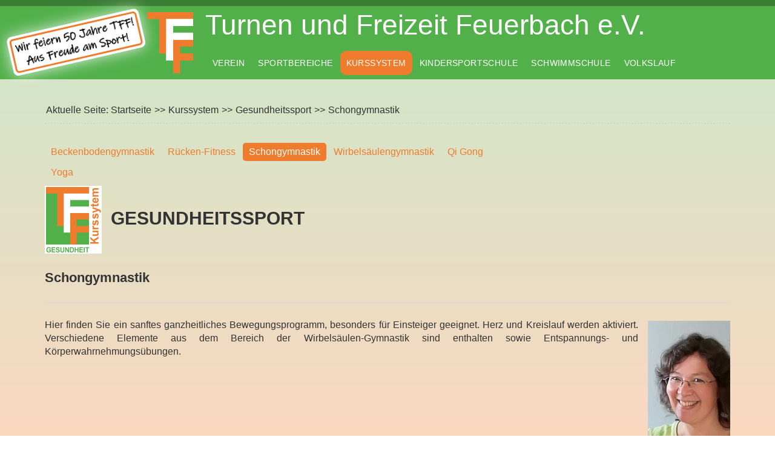

--- FILE ---
content_type: text/html; charset=utf-8
request_url: https://www.tffeuerbach.de/kurssystem/gesundheitssport/schongymnastik.html
body_size: 5546
content:
<!DOCTYPE html>
<html xmlns="http://www.w3.org/1999/xhtml" xml:lang="de-de" lang="de-de" >
<head>

    
	   
    <meta name="viewport" content="width=device-width, initial-scale=1.0"/>  
    <base href="https://www.tffeuerbach.de/kurssystem/gesundheitssport/schongymnastik.html" />
	<meta http-equiv="content-type" content="text/html; charset=utf-8" />
	<meta name="keywords" content="TFF,TF,Turnen und Freizeit, Laufen, Marathon, Halbmarathon Feuerbach,Turnen,Freizeit,Feuerbach,Stuttgart,Sportpark,Badminton,Inline-Skating,Laufen,Radfahren,Triathlon,Schwimmen,Volleyball,Volkslauf" />
	<meta name="description" content="TF Feuerbach - Sport und Freizeit mit dem TFF" />
	<meta name="generator" content="Joomla! - Open Source Content Management" />
	<title>Schongymnastik - TF Feuerbach - Sport und Freizeit mit dem TFF</title>
	<link href="/templates/tff16/icons/apple-touch-icon-60x60.png" rel="apple-touch-icon" sizes="60x60" />
	<link href="/templates/tff16/icons/apple-touch-icon-76x76.png" rel="apple-touch-icon" sizes="76x76" />
	<link href="/templates/tff16/icons/apple-touch-icon-120x120.png" rel="apple-touch-icon" sizes="120x120" />
	<link href="/templates/tff16/icons/apple-touch-icon-152x152.png" rel="apple-touch-icon" sizes="152x152" />
	<link href="/templates/tff16/icons/apple-touch-icon-180x180.png" rel="apple-touch-icon" sizes="180x180" />
	<link href="/templates/tff16/favicon.ico" rel="shortcut icon" type="image/vnd.microsoft.icon" />
	<link href="/plugins/system/imagesizer/lbscripts/lightbox2/lightbox.css" rel="stylesheet" type="text/css" media="all" />
	<link href="/media/plg_system_jcepro/site/css/content.min.css?86aa0286b6232c4a5b58f892ce080277" rel="stylesheet" type="text/css" />
	<link href="/templates/tff16/css/bootstrap.css?ee98aafe3c70856bf30077ffe1f76812" rel="stylesheet" type="text/css" />
	<link href="/templates/tff16/css/tmpl.default.css?ee98aafe3c70856bf30077ffe1f76812" rel="stylesheet" type="text/css" />
	<link href="/templates/tff16/css/media.1200.css?ee98aafe3c70856bf30077ffe1f76812" rel="stylesheet" type="text/css" />
	<link href="/templates/tff16/css/bootstrap.responsive.css?ee98aafe3c70856bf30077ffe1f76812" rel="stylesheet" type="text/css" />
	<link href="/templates/tff16/css/media.980.css?ee98aafe3c70856bf30077ffe1f76812" rel="stylesheet" type="text/css" />
	<link href="/templates/tff16/css/media.768.css?ee98aafe3c70856bf30077ffe1f76812" rel="stylesheet" type="text/css" />
	<link href="/templates/tff16/css/media.480.css?ee98aafe3c70856bf30077ffe1f76812" rel="stylesheet" type="text/css" />
	<link href="/media/mod_smartscroller/css/smartscroller.css" rel="stylesheet" type="text/css" />
	<link href="https://www.tffeuerbach.de/modules/mod_as_menu/css/ext.default.css" rel="stylesheet" type="text/css" />
	<style type="text/css">
.smartscroller_m314 {visibility:hidden;}
	</style>
	<script src="/media/jui/js/jquery.min.js?ee98aafe3c70856bf30077ffe1f76812" type="text/javascript"></script>
	<script src="/media/jui/js/jquery-noconflict.js?ee98aafe3c70856bf30077ffe1f76812" type="text/javascript"></script>
	<script src="/media/jui/js/jquery-migrate.min.js?ee98aafe3c70856bf30077ffe1f76812" type="text/javascript"></script>
	<script src="/plugins/system/imagesizer/lbscripts/lightbox2/lightbox.min.js" type="text/javascript"></script>
	<script src="/media/system/js/caption.js?ee98aafe3c70856bf30077ffe1f76812" type="text/javascript"></script>
	<script src="/media/jui/js/bootstrap.min.js?ee98aafe3c70856bf30077ffe1f76812" type="text/javascript"></script>
	<script src="/templates/tff16/js/jquery.isotope.min.js" type="text/javascript"></script>
	<script src="/templates/tff16/js/touch.gallery.js" type="text/javascript"></script>
	<script src="/templates/tff16/js/scripts.js" type="text/javascript"></script>
	<script src="/templates/tff16/js/template.js?ee98aafe3c70856bf30077ffe1f76812" type="text/javascript"></script>
	<script src="/media/mod_smartscroller/js/smartscroller.js?v0008" type="text/javascript"></script>
	<script src="https://www.tffeuerbach.de/modules/mod_as_menu/js/script.js" type="text/javascript"></script>
	<script src="https://www.tffeuerbach.de/modules/mod_as_menu/js/jquery.mobilemenu.js" type="text/javascript"></script>
	<script src="https://www.tffeuerbach.de/modules/mod_as_menu/js/jquery.hovermenu.js" type="text/javascript"></script>
	<script type="text/javascript">
jQuery(window).on('load',  function() {
				new JCaption('img.caption');
			});jQuery(function($){ SmartScroller.oldDur = 800; $(window).on("hashchange", function(ev){SmartScroller.onHashChange(ev);}); });jQuery(function($) { $("#smartscroller_m314 a").click(function(ev){ SmartScroller.onClick(ev, this, 800);});});jQuery(function($){ initTooltips(); $("body").on("subform-row-add", initTooltips); function initTooltips (event, container) { container = container || document;$(container).find(".hasTooltip").tooltip({"html": true,"container": "body"});} });
	</script>


	

<style type="text/css">
/***************************************************************************************/
/*
/*		Designed by 'AS Designing'
/*		Web: http://www.asdesigning.com
/*		Web: http://www.astemplates.com
/*		License: GNU/GPL
/*
/**************************************************************************************/
body
{
	font-family: Verdana, Geneva, sans-serif;	font-size: 16px;	color: #333333;}


/**************************************************************************************/
/*   Forms																			  */


input,
button,
select,
textarea
{
	font-family: Verdana, Geneva, sans-serif;}


/**************************************************************************************/
/*   Headings and Titles															  */


h1,
h2,
h3,
h4,
h5,
.call-us,
.item_header .item_title
{
    font-family: Verdana, Geneva, sans-serif;}

h1
{
	font-size: 30px;	line-height: 30px;}

h2,
.item_header .item_title
{
	font-size: 22px;	line-height: 32px;}

h3
{
	font-size: 18px;	line-height: 23px;}

h4
{
	font-size: 15px;	line-height: 20px;	
}

h5
{
	font-size: 14px;	line-height: 19px;	
}

/**************************************************************************************/
/*   Logo Row		  																  */


#header-row .moduletable.call-now div
{
    font-family: Verdana, Geneva, sans-serif;}

#header-row .logo,
#header-row .logo a,
#header-row .logo a:hover
{
	font-family: Verdana, Geneva, sans-serif;	font-size: 46px;	font-style: normal;	font-weight: normal;	color: #FFFFFF;}

#header-row .logo span.slogan
{
	left: 5px;
	top: 0px;
	font-family: Verdana, Geneva, sans-serif;	font-size: 12px;	font-style: normal;	font-weight: normal;		
}

</style>
   <link rel="stylesheet" href="/templates/tff16/css/ext.asmenu.css?ee98aafe3c70856bf30077ffe1f76812" type="text/css" />
   <link rel="stylesheet" href="/templates/tff16/css/style.custom.css?ee98aafe3c70856bf30077ffe1f76812" type="text/css" />
</head>

<body class="com_content view-article task- itemid-910 body-">

	<div class="wrapper">     

		<!-- HEADER ~~~~~~~~~~~~~~~~~~~~~~~~~~~~~~~~~~~~~~~~~~~~~~~~~~~~~~~~~~~~~~~~~~~~~~~~~~~~~~~~  -->    

		<div id="header-row" class="solid" >
      	<div class="container">
								<div id="header-wrapper" >
								<div class="row">
				

<div class="mod-custom mod-custom__ banner">
  <div>
     <div style="display: inline-block; border: 3px solid #EF7B2C; border-radius: 6px; padding: 5px; background: white;"><img src="/medien/bilder/allgemein/50-Jahre-TFF-200f-tr.png" alt="50 Jahre TFF" width="199" height="41"></div>  </div>
</div>

               	<div id="logo" class="span1">
                  	<a href="/">
                     	<img src="https://www.tffeuerbach.de/medien/bilder/allgemein/logo/tff-logo_336-transp.png" alt="TF Feuerbach - Sport und Freizeit mit dem TFF" />
                     </a>
						</div>
						<div class="span logo">
								<a href="/">Turnen und Freizeit Feuerbach e.V.</a>
								   <!-- <span class="slogan">
									  								   </span> -->
						</div>
						
						<div class="moduletable navigation  span"><div class="moduletable-wrapper">

<style type="text/css">

#as-menu ul.as-menu > li > a,
#as-menu ul.as-menu > li > span
{
	font-size: 14px;
	line-height: 16px;	font-family: Arial, Helvetica, sans-serif;}

#as-menu ul.as-menu ul
{
	width: 200px;
}

#as-menu ul.as-menu ul li a,
#as-menu ul.as-menu ul li span
{
	font-size: 12px;
	line-height: 14px;	font-family: Arial, Helvetica, sans-serif;}

#as-menu ul.as-menu li li:hover ul,
#as-menu ul.as-menu li li.asHover ul,
#as-menu ul.as-menu li li li:hover ul,
#as-menu ul.as-menu li li li.asHover ul
{
	left: 200px;
}


</style>
<!--[if (gt IE 9)|!(IE)]><!-->
<script type="text/javascript">
    jQuery(function(){
        jQuery('.as-menu').mobileMenu({defaultText: 'Gehe zu...'});
    })
</script>
<!--<![endif]-->


<div id="as-menu" class="menu-wrapper">
	
    <ul class="as-menu "  >
    
    <li class="item-301 deeper parent"><a  href="/" >Verein</a><ul><li class="item-886"><a  href="/kontakt.html" >Kontakt</a></li><li class="item-887"><a  href="/beitraege-und-gebuehren.html" >Beiträge und Gebühren</a></li><li class="item-896 parent"><a  href="/verein/vereinsformulare.html" >Vereinsformulare</a></li><li class="item-16 parent"><a  href="/verein/sportstaetten.html" >Sportstätten</a></li><li class="item-890"><a  href="/newsletter.html" >Newsletter</a></li><li class="item-891"><a  href="/newsletter/abmeldung.html" >Newsletter-Abmeldung</a></li><li class="item-1216"><a  href="/verein/link-ueber-den-verein.html" >Über den Verein</a></li><li class="item-893"><a  href="/mitarbeiter-gesucht.html" >Mitarbeit/Jobs</a></li><li class="item-894"><a  href="/impressum.html" >Impressum/Datenschutz</a></li></ul></li><li class="item-12 deeper parent"><a  href="/sportbereiche.html" >Sportbereiche</a><ul><li class="item-13 parent"><a  href="/sportbereiche/badminton.html" >Badminton</a></li><li class="item-79 parent"><a  href="/sportbereiche/laufen.html" >Laufen</a></li><li class="item-83"><a  href="/sportbereiche/radtreff.html" >Radtreff</a></li><li class="item-102 parent"><a  href="/sportbereiche/triathlon.html" >Triathlon</a></li><li class="item-90"><a  href="/sportbereiche/volleyball.html" >Volleyball</a></li><li class="item-897 parent"><a  href="/sportbereiche/kinder-jugendsport/turnen.html" >Kinder/Jugendsport</a></li><li class="item-510 parent"><a  href="/sportbereiche/sonstiger-sport.html" >Fit 50 +</a></li></ul></li><li class="item-898 active deeper parent"><a  href="/kurssystem.html" >Kurssystem</a><ul><li class="item-901 parent"><a  href="/kurssystem/fitness.html" >Fitness</a></li><li class="item-908 active parent"><a  href="/kurssystem/gesundheitssport.html" >Gesundheitssport</a></li><li class="item-913 parent"><a  href="/kurssystem/rehasport.html" >Rehasport</a></li></ul></li><li class="item-915 deeper parent"><a  href="/kindersportschule.html" >Kindersportschule</a><ul><li class="item-916"><a  href="/kindersportschule/kursleitung.html" >Kursleitung</a></li><li class="item-917"><a  href="/kindersportschule/kursuebersicht.html" >Kursübersicht</a></li><li class="item-918 parent"><a  href="/kindersportschule/kursinhalte.html" >Kursinhalte</a></li><li class="item-921"><a  href="/kindersportschule/kursgebuehren.html" >Kursgebühren</a></li><li class="item-922"><a  href="/kindersportschule/fragen-und-anmeldung.html" >Fragen und Anmeldung</a></li><li class="item-1018"><a  href="/kindersportschule/fotos.html" >Fotos</a></li></ul></li><li class="item-923 deeper parent"><a  href="/schwimmschule.html" >Schwimmschule</a><ul><li class="item-924"><a  href="/schwimmschule/kursleitung.html" >Kursleitung</a></li><li class="item-925"><a  href="/schwimmschule/kursuebersicht.html" >Kursübersicht</a></li><li class="item-927 parent"><a  href="/schwimmschule/kursinhalte.html" >Kursinhalte</a></li><li class="item-932"><a  href="/schwimmschule/kursgebuehren.html" >Kursgebühren</a></li><li class="item-933"><a  href="/schwimmschule/fragen-und-anmeldung.html" >Fragen und Anmeldung</a></li><li class="item-1130"><a  href="/schwimmschule/fotos.html" >Fotos</a></li></ul></li><li class="item-577 deeper parent"><a  href="/volkslauf.html" >Volkslauf</a><ul><li class="item-578"><a  href="/volkslauf/organisation.html" >Organisation</a></li><li class="item-580"><a  href="/volkslauf/laufstrecken.html" >Laufstrecken</a></li></ul></li>    </ul>
</div>


<script type="text/javascript">
	jQuery(function(){
		jQuery('ul.as-menu').asmenu({
			hoverClass:    'asHover',         
		    pathClass:     'overideThisToUse',
		    pathLevels:    1,    
		    delay:         500, 
		    speed:         'normal',   
		    autoArrows:    false, 
		    dropShadows:   true, 
		    disableHI:     false, 
		    onInit:        function(){},
		    onBeforeShow:  function(){},
		    onShow:        function(){},
		    onHide:        function(){}
		});
	});
</script></div></div>
					</div>
               
            </div> <!-- header-wrapper -->
			</div>
		</div>
   
    	<!-- END OF HEADER ~~~~~~~~~~~~~~~~~~~~~~~~~~~~~~~~~~~~~~~~~~~~~~~~~~~~~~~~~~~~~~~~~~~~~~~~~~~~~~~~~~~~~~ --> 
    
                
    	    
                
                <div id="breadcrumbs-row">
            <div class="container">
                <div class="row">
                    <div class="moduletable   span12"><div class="moduletable-wrapper">
<ul class="breadcrumb ">
<span class="showHere">Aktuelle Seite: </span><li><a href="/" class="pathway">Startseite</a><span class="divider">>></span><li><li><a href="/kurssystem.html" class="pathway">Kurssystem</a><span class="divider">>></span><li><li><a href="/kurssystem/gesundheitssport.html" class="pathway">Gesundheitssport</a><li><li><span class="divider">>></span><span>Schongymnastik</span><li></ul>
</div></div>
                </div>
            </div>
        </div>
            
        		       
    
	    <!-- CONTENT ~~~~~~~~~~~~~~~~~~~~~~~~~~~~~~~~~~~~~~~~~~~~~~~~~~~~~~~~~~~~~~~~~~~~~~~~~~~~~~~~~~~~~~~~~~~~ -->
        <div id="content-row">
            <div class="container">
                <div class="content-inner row">
                
                    <!-- COLUMN LEFT ~~~~~~~~~~~~~~~~~~~~~~~~~~~~~~~~~~~~~~~~~~~~~~~~~~~~~~~~~~~~~~~~~~~~~~~~~~~~~~~~~ -->
                                        <!-- END OF COLUMN LEFT ~~~~~~~~~~~~~~~~~~~~~~~~~~~~~~~~~~~~~~~~~~~~~~~~~~~~~~~~~~~~~~~~~~~~~~~~~~ -->
                            
                    <!-- COLUMN MAIN ~~~~~~~~~~~~~~~~~~~~~~~~~~~~~~~~~~~~~~~~~~~~~~~~~~~~~~~~~~~~~~~~~~~~~~~~~~~~~~~~~ -->                
                    <div id="component" class="span12">
                
                                                <div id="content-row-1" class="row">
                            <div class="content-row-1">
                                <div class="moduletable menu-2  span8"><div class="moduletable-wrapper"><div class="mod-menu">
	<ul class="nav menu nav-pills">
	<li class="item-996"><a href="/kurssystem/gesundheitssport/beckenbodengymnastik.html" >Beckenbodengymnastik</a></li><li class="item-909"><a href="/kurssystem/gesundheitssport/ruecken-fitness.html" >Rücken-Fitness</a></li><li class="item-910 current active"><a href="/kurssystem/gesundheitssport/schongymnastik.html" >Schongymnastik</a></li><li class="item-911"><a href="/kurssystem/gesundheitssport/wirbelsaeulengymnastik.html" >Wirbelsäulengymnastik</a></li><li class="item-907"><a href="/kurssystem/gesundheitssport/qi-gong.html" >Qi Gong</a></li><li class="item-912"><a href="/kurssystem/gesundheitssport/yoga.html" >Yoga</a></li></ul>
</div>
</div></div><div class="moduletable   span8"><div class="moduletable-wrapper"><div class="contentdescription">
<h1 class="bereichsbeschreibung"><img src="/medien/bilder/allgemein/logos/Kurssystem_Gesundheit.png" alt="Kurssystem Gesundheit" width="94" height="112" />Gesundheitssport</h1></div>
</div></div>
                            </div>
                        </div>
                                                                        <div id="content-row-2" class="row">
                            <div class="content-row-2">
                                <nav class="moduletable  smartscroller_m314  span8"><div class="moduletable-wrapper"><ul id="smartscroller_m314" class="nav menu clearfix smartscroller_menu smartscroller_m314">
</ul>
</div></nav>
										  							                              
                            </div>
                        </div>
                                            
                        <div id="system-message-container">
	</div>

                        <div class="page-item page-item__">

					

		<div class="item_header">
		<h2 class="item_title">
										Schongymnastik					</h2>
	</div>
	
		
		
	
	

		
	<div class="item_fulltext"><div class="rechts_von_text"><img src="/medien/bilder/allgemein/Juergen/Bilder_Kontakt/DoernerAnette_klein.jpg" alt="Anette Dörner" width="136" height="204" />
<p style="text-align: center;">Anette Dörner</p>
</div>
<p>Hier finden Sie ein sanftes ganzheitliches Bewegungsprogramm, besonders für Einsteiger geeignet. Herz und Kreislauf werden aktiviert. Verschiedene Elemente aus dem Bereich der Wirbelsäulen-Gymnastik sind enthalten sowie Entspannungs- und Körperwahrnehmungsübungen.&nbsp;</p>
<div>&nbsp;</div>
<table class="kursinfo">
<tbody>
<tr><th>Ort:</th>
<td><a href="/sportstaetten/tff-vereinszentrum-tff.html">Vereinszentrum TF Feuerbach e.V.</a></td>
</tr>
<tr><th>Gebühr Mitglieder/Nicht-Mitglieder:&nbsp;</th>
<td>33,00 € /75,00 €</td>
</tr>
</tbody>
</table>
<div>&nbsp;</div>
<table class="kursliste tab_gitter" style="width: 870px;">
<tbody>
<tr><th>Kurs</th><th>Termin</th><th>Dauer</th><th>Leiter /in</th><th>Kontakt</th></tr>
<tr>
<td>Schongymnastik</td>
<td>Montag, 11:00 - 12:00</td>
<td>10 x 60 Minuten</td>
<td>Anette Dörner</td>
<td>0711 /8566555</td>
</tr>
<tr>
<td>&nbsp;</td>
<td>&nbsp;</td>
<td>&nbsp;</td>
<td>&nbsp;</td>
<td>&nbsp;</td>
</tr>
</tbody>
</table> </div>

	
						 </div>
                    
                                                
                    </div>
        			<!-- END OF COLUMN MAIN ~~~~~~~~~~~~~~~~~~~~~~~~~~~~~~~~~~~~~~~~~~~~~~~~~~~~~~~~~~~~~~~~~~~~~~~~~~~~~~~~ -->
    
			        <!-- COLUMN RIGHT ~~~~~~~~~~~~~~~~~~~~~~~~~~~~~~~~~~~~~~~~~~~~~~~~~~~~~~~~~~~~~~~~~~~~~~~~~~~~~~~~~~ -->                    
                                        <!-- END OF COLUMN RIGHT ~~~~~~~~~~~~~~~~~~~~~~~~~~~~~~~~~~~~~~~~~~~~~~~~~~~~~~~~~~~~~~~~~~~~~~~~~~ -->
                </div>
            </div>
        </div>
        
           
                
                
                        
      </div>
        <!-- FOOTER ~~~~~~~~~~~~~~~~~~~~~~~~~~~~~~~~~~~~~~~~~~~~~~~~~~~~~~~~~~~~~~~~~~~~~~~~~~~~~~~~~~~~~~~~~~~~ -->
        <div id="footer">
                        <div id="footer-row">
                <div class="container">
                    <div class="row">
                                                <div class="footer-row-1">
                            <div class="moduletable   span3"><div class="moduletable-wrapper"><div class="mod-menu">
	<ul class="nav menu ">
	<li class="item-116"><a href="/termine.html" >Termine</a></li><li class="item-661 parent"><a href="https://www.tffeuerbach.de/newsletter.html" >Newsletter</a></li><li class="item-888"><a href="/verein/sportstaetten.html" >Sportstätten</a></li></ul>
</div>
</div></div><div class="moduletable   span3"><div class="moduletable-wrapper"><div class="mod-menu">
	<ul class="nav menu ">
	<li class="item-895"><a href="/beitraege-und-gebuehren.html" >Beiträge und Gebühren</a></li><li class="item-889"><a href="/verein/vereinsformulare.html" >Vereinsformulare</a></li><li class="item-1214"><a href="/berichte-mitgliederversammlungen.html" >Bericht Mitgliederversammlung</a></li></ul>
</div>
</div></div><div class="moduletable   span4"><div class="moduletable-wrapper"><div class="mod-menu">
	<ul class="nav menu ">
	<li class="item-6"><a href="/kontakt.html" >Kontakt</a></li><li class="item-5 active"><a href="/impressum.html" >Impressum/Datenschutz/Satzung</a></li><li class="item-121"><a href="/mitarbeiter-gesucht.html" >Mitarbeiter/Jobs</a></li></ul>
</div>
</div></div>
                        </div>
                                                                    </div>
                </div>
            </div>
                            
            <div id="copyright-row">
                <div class="container">
                    <div id="trademark">
                        Copyright &copy; 2026 TF Feuerbach - Sport und Freizeit mit dem TFF                    </div>
                    <div id="copyright-menu" class="row">
                        <div class="mod-menu">
	<ul class="nav menu " id="loginmenu">
	<li class="item-2"><a href="https://www.tffeuerbach.de/login.html" >Login</a></li></ul>
</div>

                    </div>
                </div>
            </div>
        </div>
   
	<!-- END OF FOOTER ~~~~~~~~~~~~~~~~~~~~~~~~~~~~~~~~~~~~~~~~~~~~~~~~~~~~~~~~~~~~~~~~~~~~~~~~~~~~~~~~~~~~~~~~~~~~ -->    
    
        <div id="back-top">
    	<a href="#"><span></span>nach oben</a>
    </div>
        
        
            
</body>
</html>


--- FILE ---
content_type: text/css
request_url: https://www.tffeuerbach.de/templates/tff16/css/bootstrap.css?ee98aafe3c70856bf30077ffe1f76812
body_size: 129227
content:
article,
aside,
details,
figcaption,
figure,
footer,
header,
hgroup,
nav,
section
{
	display: block;
}
audio,
canvas,
video
{
	display: inline-block;
	*display: inline;
	*zoom: 1;
}
audio:not([controls])
{
	display: none;
}
html
{
	font-size: 100%;
	-webkit-text-size-adjust: 100%;
	-ms-text-size-adjust: 100%;
}
a:focus
{
	outline: thin dotted #333;
	outline: 5px auto -webkit-focus-ring-color;
	outline-offset: -2px;
}
a:hover,
a:active
{
	outline: 0;
}
sub,
sup
{
	position: relative;
	font-size: 75%;
	line-height: 0;
	vertical-align: baseline;
}
sup
{
	top: -0.5em;
}
sub
{
	bottom: -0.25em;
}
img
{
	max-width: 100%;
	width: auto \9;
	height: auto;
	vertical-align: middle;
	border: 0;
	-ms-interpolation-mode: bicubic;
}
#map_canvas img,
.google-maps img,
.gm-style img
{
	max-width: none;
}
button,
input,
select,
textarea
{
	margin: 0;
	font-size: 100%;
	vertical-align: middle;
}
button,
input
{
	*overflow: visible;
	line-height: normal;
}
button::-moz-focus-inner,
input::-moz-focus-inner
{
	padding: 0;
	border: 0;
}
button,
html input[type="button"],
input[type="reset"],
input[type="submit"]
{
	-webkit-appearance: button;
	cursor: pointer;
}
label,
select,
button,
input[type="button"],
input[type="reset"],
input[type="submit"],
input[type="radio"],
input[type="checkbox"]
{
	cursor: pointer;
}
input[type="search"]
{
	-webkit-box-sizing: content-box;
	-moz-box-sizing: content-box;
	box-sizing: content-box;
	-webkit-appearance: textfield;
}
input[type="search"]::-webkit-search-decoration,
input[type="search"]::-webkit-search-cancel-button
{
	-webkit-appearance: none;
}
textarea
{
	overflow: auto;
	vertical-align: top;
}
@media print
{
	*
{
		text-shadow: none !important;
		color: #000 !important;
		background: transparent !important;
		box-shadow: none !important;
	}
	a,
	a:visited
{
		text-decoration: underline;
	}
	a[href]:after
{
		content: " (" attr(href) ")";
	}
	abbr[title]:after
{
		content: " (" attr(title) ")";
	}
	.ir a:after,
	a[href^="javascript:"]:after,
	a[href^="#"]:after
{
		content: "";
	}
	pre,
	blockquote
{
		border: 1px solid #999;
		page-break-inside: avoid;
	}
	thead
{
		display: table-header-group;
	}
	tr,
	img
{
		page-break-inside: avoid;
	}
	img
{
		max-width: 100% !important;
	}
	@page
{
		margin: 0.5cm;
	}
	p,
	h2,
	h3
{
		orphans: 3;
		widows: 3;
	}
	h2,
	h3
{
		page-break-after: avoid;
	}
}
.clearfix
{
	*zoom: 1;
}
.clearfix:before,
.clearfix:after
{
	display: table;
	content: "";
	line-height: 0;
}
.clearfix:after
{
	clear: both;
}
.hide-text
{
	font: 0/0 a;
	color: transparent;
	text-shadow: none;
	background-color: transparent;
	border: 0;
}
.input-block-level
{
	display: block;
	width: 100%;
	min-height: 30px;
	-webkit-box-sizing: border-box;
	-moz-box-sizing: border-box;
	box-sizing: border-box;
}
body
{
	margin: 0;
	font-family: Arial, Helvetica, sans-serif;
	font-size: 12px;
	line-height: 20px;
	color: #333;
	background-color: #f1f1f1;
}
a
{
	color: #EF7B2C;
	text-decoration: none;
}
a:hover,
a:focus
{
	color: #333;
	text-decoration: underline;
}
.img-rounded
{
	-webkit-border-radius: 6px;
	-moz-border-radius: 6px;
	border-radius: 6px;
}
.img-polaroid
{
	padding: 4px;
	background-color: #fff;
	border: 1px solid #ccc;
	border: 1px solid rgba(0,0,0,0.2);
	-webkit-box-shadow: 0 1px 3px rgba(0,0,0,0.1);
	-moz-box-shadow: 0 1px 3px rgba(0,0,0,0.1);
	box-shadow: 0 1px 3px rgba(0,0,0,0.1);
}
.img-circle
{
	-webkit-border-radius: 500px;
	-moz-border-radius: 500px;
	border-radius: 500px;
}
.row
{
	margin-left: -20px;
	*zoom: 1;
}
.row:before,
.row:after
{
	display: table;
	content: "";
	line-height: 0;
}
.row:after
{
	clear: both;
}
[class*="span"]
{
	float: left;
	min-height: 1px;
	margin-left: 20px;
}
.container,
.navbar-static-top .container,
.navbar-fixed-top .container,
.navbar-fixed-bottom .container
{
	width: 940px;
}
.span12
{
	width: 940px;
}
.span11
{
	width: 860px;
}
.span10
{
	width: 780px;
}
.span9
{
	width: 700px;
}
.span8
{
	width: 620px;
}
.span7
{
	width: 540px;
}
.span6
{
	width: 460px;
}
.span5
{
	width: 380px;
}
.span4
{
	width: 300px;
}
.span3
{
	width: 220px;
}
.span2
{
	width: 140px;
}
.span1
{
	width: 60px;
}
.offset12
{
	margin-left: 980px;
}
.offset11
{
	margin-left: 900px;
}
.offset10
{
	margin-left: 820px;
}
.offset9
{
	margin-left: 740px;
}
.offset8
{
	margin-left: 660px;
}
.offset7
{
	margin-left: 580px;
}
.offset6
{
	margin-left: 500px;
}
.offset5
{
	margin-left: 420px;
}
.offset4
{
	margin-left: 340px;
}
.offset3
{
	margin-left: 260px;
}
.offset2
{
	margin-left: 180px;
}
.offset1
{
	margin-left: 100px;
}
.row-fluid
{
	width: 100%;
	*zoom: 1;
}
.row-fluid:before,
.row-fluid:after
{
	display: table;
	content: "";
	line-height: 0;
}
.row-fluid:after
{
	clear: both;
}
.row-fluid [class*="span"]
{
	display: block;
	width: 100%;
	min-height: 30px;
	-webkit-box-sizing: border-box;
	-moz-box-sizing: border-box;
	box-sizing: border-box;
	float: left;
	margin-left: 2.12%;
	*margin-left: 2.07%;
}
.row-fluid [class*="span"]:first-child
{
	margin-left: 0;
}
.row-fluid .controls-row [class*="span"] + [class*="span"]
{
	margin-left: 2.12%;
}
.row-fluid .span12
{
	width: 100%;
	*width: 99.94%;
}
.row-fluid .span11
{
	width: 91.48%;
	*width: 91.43%;
}
.row-fluid .span10
{
	width: 82.97%;
	*width: 82.92%;
}
.row-fluid .span9
{
	width: 74.46%;
	*width: 74.41%;
}
.row-fluid .span8
{
	width: 65.95%;
	*width: 65.90%;
}
.row-fluid .span7
{
	width: 57.44%;
	*width: 57.39%;
}
.row-fluid .span6
{
	width: 48.93%;
	*width: 48.88%;
}
.row-fluid .span5
{
	width: 40.42%;
	*width: 40.37%;
}
.row-fluid .span4
{
	width: 31.91%;
	*width: 31.86%;
}
.row-fluid .span3
{
	width: 23.40%;
	*width: 23.35%;
}
.row-fluid .span2
{
	width: 14.89%;
	*width: 14.84%;
}
.row-fluid .span1
{
	width: 6.38%;
	*width: 6.32%;
}
.row-fluid .offset12
{
	margin-left: 104.25%;
	*margin-left: 104.14%;
}
.row-fluid .offset12:first-child
{
	margin-left: 102.12%;
	*margin-left: 102.02%;
}
.row-fluid .offset11
{
	margin-left: 95.74%;
	*margin-left: 95.63%;
}
.row-fluid .offset11:first-child
{
	margin-left: 93.61%;
	*margin-left: 93.51%;
}
.row-fluid .offset10
{
	margin-left: 87.23%;
	*margin-left: 87.12%;
}
.row-fluid .offset10:first-child
{
	margin-left: 85.10%;
	*margin-left: 85%;
}
.row-fluid .offset9
{
	margin-left: 78.72%;
	*margin-left: 78.61%;
}
.row-fluid .offset9:first-child
{
	margin-left: 76.59%;
	*margin-left: 76.48%;
}
.row-fluid .offset8
{
	margin-left: 70.21%;
	*margin-left: 70.10%;
}
.row-fluid .offset8:first-child
{
	margin-left: 68.08%;
	*margin-left: 67.97%;
}
.row-fluid .offset7
{
	margin-left: 61.70%;
	*margin-left: 61.59%;
}
.row-fluid .offset7:first-child
{
	margin-left: 59.57%;
	*margin-left: 59.46%;
}
.row-fluid .offset6
{
	margin-left: 53.19%;
	*margin-left: 53.08%;
}
.row-fluid .offset6:first-child
{
	margin-left: 51.06%;
	*margin-left: 50.95%;
}
.row-fluid .offset5
{
	margin-left: 44.68%;
	*margin-left: 44.57%;
}
.row-fluid .offset5:first-child
{
	margin-left: 42.55%;
	*margin-left: 42.44%;
}
.row-fluid .offset4
{
	margin-left: 36.17%;
	*margin-left: 36.06%;
}
.row-fluid .offset4:first-child
{
	margin-left: 34.04%;
	*margin-left: 33.93%;
}
.row-fluid .offset3
{
	margin-left: 27.65%;
	*margin-left: 27.55%;
}
.row-fluid .offset3:first-child
{
	margin-left: 25.53%;
	*margin-left: 25.42%;
}
.row-fluid .offset2
{
	margin-left: 19.14%;
	*margin-left: 19.04%;
}
.row-fluid .offset2:first-child
{
	margin-left: 17.02%;
	*margin-left: 16.91%;
}
.row-fluid .offset1
{
	margin-left: 10.63%;
	*margin-left: 10.53%;
}
.row-fluid .offset1:first-child
{
	margin-left: 8.51%;
	*margin-left: 8.40%;
}
[class*="span"].hide,
.row-fluid [class*="span"].hide
{
	display: none;
}
[class*="span"].pull-right,
.row-fluid [class*="span"].pull-right
{
	float: right;
}
.container
{
	margin-right: auto;
	margin-left: auto;
	*zoom: 1;
}
.container:before,
.container:after
{
	display: table;
	content: "";
	line-height: 0;
}
.container:after
{
	clear: both;
}
.container-fluid
{
	padding-right: 20px;
	padding-left: 20px;
	*zoom: 1;
}
.container-fluid:before,
.container-fluid:after
{
	display: table;
	content: "";
	line-height: 0;
}
.container-fluid:after
{
	clear: both;
}
p
{
	margin: 0 0 10px;
}
.lead
{
	margin-bottom: 20px;
	font-size: 18px;
	font-weight: 200;
	line-height: 30px;
}
small
{
	font-size: 85%;
}
strong
{
	font-weight: bold;
}
em
{
	font-style: italic;
}
cite
{
	font-style: normal;
}
.muted
{
	color: #999;
}
a.muted:hover,
a.muted:focus
{
	color: #808080;
}
.text-warning
{
	color: #c09853;
}
a.text-warning:hover,
a.text-warning:focus
{
	color: #a47e3c;
}
.text-error
{
	color: #b94a48;
}
a.text-error:hover,
a.text-error:focus
{
	color: #953b39;
}
.text-info
{
	color: #3a87ad;
}
a.text-info:hover,
a.text-info:focus
{
	color: #2d6987;
}
.text-success
{
	color: #468847;
}
a.text-success:hover,
a.text-success:focus
{
	color: #356635;
}
.text-left
{
	text-align: left;
}
.text-right
{
	text-align: right;
}
.text-center
{
	text-align: center;
}
h1,
h2,
h3,
h4,
h5,
h6
{
	margin: 10px 0;
	font-family: inherit;
	font-weight: bold;
	line-height: 20px;
	color: inherit;
	text-rendering: optimizelegibility;
}
h1 small,
h2 small,
h3 small,
h4 small,
h5 small,
h6 small
{
	font-weight: normal;
	line-height: 1;
	color: #999;
}
h1,
h2,
h3
{
	line-height: 40px;
}
h1
{
	font-size: 33px;
}
h2
{
	font-size: 27px;
}
h3
{
	font-size: 21px;
}
h4
{
	font-size: 15px;
}
h5
{
	font-size: 12px;
}
h6
{
	font-size: 10.2px;
}
h1 small
{
	font-size: 21px;
}
h2 small
{
	font-size: 15px;
}
h3 small
{
	font-size: 12px;
}
h4 small
{
	font-size: 12px;
}
.page-header
{
	padding-bottom: 9px;
	margin: 20px 0 30px;
	border-bottom: 1px solid #eee;
}
ul,
ol
{
	padding: 0;
	margin: 0 0 10px 25px;
}
ul ul,
ul ol,
ol ol,
ol ul
{
	margin-bottom: 0;
}
li
{
	line-height: 20px;
}
ul.unstyled,
ol.unstyled
{
	margin-left: 0;
	list-style: none;
}
ul.inline,
ol.inline
{
	margin-left: 0;
	list-style: none;
}
ul.inline > li,
ol.inline > li
{
	display: inline-block;
	*display: inline;
	*zoom: 1;
	padding-left: 5px;
	padding-right: 5px;
}
dl
{
	margin-bottom: 20px;
}
dt,
dd
{
	line-height: 20px;
}
dt
{
	font-weight: bold;
}
dd
{
	margin-left: 10px;
}
.dl-horizontal
{
	*zoom: 1;
}
.dl-horizontal:before,
.dl-horizontal:after
{
	display: table;
	content: "";
	line-height: 0;
}
.dl-horizontal:after
{
	clear: both;
}
.dl-horizontal dt
{
	float: left;
	width: 160px;
	clear: left;
	text-align: right;
	overflow: hidden;
	text-overflow: ellipsis;
	white-space: nowrap;
}
.dl-horizontal dd
{
	margin-left: 180px;
}
hr
{
	margin: 20px 0;
	border: 0;
	border-top: 1px solid #eee;
	border-bottom: 1px solid #fff;
}
abbr[title],
abbr[data-original-title]
{
	cursor: help;
	border-bottom: 1px dotted #999;
}
abbr.initialism
{
	font-size: 90%;
	text-transform: uppercase;
}
blockquote
{
	padding: 0 0 0 15px;
	margin: 0 0 20px;
	border-left: 5px solid #eee;
}
blockquote p
{
	margin-bottom: 0;
	font-size: 15px;
	font-weight: 300;
	line-height: 1.25;
}
blockquote small
{
	display: block;
	line-height: 20px;
	color: #999;
}
blockquote small:before
{
	content: '\2014 \00A0';
}
blockquote.pull-right
{
	float: right;
	padding-right: 15px;
	padding-left: 0;
	border-right: 5px solid #eee;
	border-left: 0;
}
blockquote.pull-right p,
blockquote.pull-right small
{
	text-align: right;
}
blockquote.pull-right small:before
{
	content: '';
}
blockquote.pull-right small:after
{
	content: '\00A0 \2014';
}
q:before,
q:after,
blockquote:before,
blockquote:after
{
	content: "";
}
address
{
	display: block;
	margin-bottom: 20px;
	font-style: normal;
	line-height: 20px;
}
code,
pre
{
	padding: 0 3px 2px;
	font-family: Monaco, Menlo, Consolas, "Courier New", monospace;
	font-size: 10px;
	color: #333;
	-webkit-border-radius: 3px;
	-moz-border-radius: 3px;
	border-radius: 3px;
}
code
{
	padding: 2px 4px;
	color: #d14;
	background-color: #f7f7f9;
	border: 1px solid #e1e1e8;
	white-space: nowrap;
}
pre
{
	display: block;
	padding: 9.5px;
	margin: 0 0 10px;
	font-size: 11px;
	line-height: 20px;
	word-break: break-all;
	word-wrap: break-word;
	white-space: pre;
	white-space: pre-wrap;
	background-color: #f5f5f5;
	border: 1px solid #ccc;
	border: 1px solid rgba(0,0,0,0.15);
	-webkit-border-radius: 5px;
	-moz-border-radius: 5px;
	border-radius: 5px;
}
pre.prettyprint
{
	margin-bottom: 20px;
}
pre code
{
	padding: 0;
	color: inherit;
	white-space: pre;
	white-space: pre-wrap;
	background-color: transparent;
	border: 0;
}
.pre-scrollable
{
	max-height: 340px;
	overflow-y: scroll;
}
form
{
	margin: 0 0 20px;
}
fieldset
{
	padding: 0;
	margin: 0;
	border: 0;
}
legend
{
	display: block;
	width: 100%;
	padding: 0;
	margin-bottom: 20px;
	font-size: 18px;
	line-height: 40px;
	color: #333;
	border: 0;
	border-bottom: 1px solid #e5e5e5;
}
legend small
{
	font-size: 15px;
	color: #999;
}
label,
input,
button,
select,
textarea
{
	font-size: 12px;
	font-weight: normal;
	line-height: 20px;
}
input,
button,
select,
textarea
{
	font-family: Arial, Helvetica, sans-serif;
}
label
{
	display: block;
	margin-bottom: 5px;
}
select,
textarea,
input[type="text"],
input[type="password"],
input[type="datetime"],
input[type="datetime-local"],
input[type="date"],
input[type="month"],
input[type="time"],
input[type="week"],
input[type="number"],
input[type="email"],
input[type="url"],
input[type="search"],
input[type="tel"],
input[type="color"],
.uneditable-input
{
	display: inline-block;
	height: 20px;
	padding: 4px 6px;
	margin-bottom: 10px;
	font-size: 12px;
	line-height: 20px;
	color: #555;
	-webkit-border-radius: 4px;
	-moz-border-radius: 4px;
	border-radius: 4px;
	vertical-align: middle;
}
input,
textarea,
.uneditable-input
{
	width: 206px;
}
textarea
{
	height: auto;
}
textarea,
input[type="text"],
input[type="password"],
input[type="datetime"],
input[type="datetime-local"],
input[type="date"],
input[type="month"],
input[type="time"],
input[type="week"],
input[type="number"],
input[type="email"],
input[type="url"],
input[type="search"],
input[type="tel"],
input[type="color"],
.uneditable-input
{
	background-color: #fff;
	border: 1px solid #d4d4d4;
	-webkit-box-shadow: inset 0 1px 1px rgba(0,0,0,0.07);
	-moz-box-shadow: inset 0 1px 1px rgba(0,0,0,0.07);
	box-shadow: inset 0 1px 1px rgba(0,0,0,0.07);
	-webkit-transition: border linear .2s, box-shadow linear .2s;
	-moz-transition: border linear .2s, box-shadow linear .2s;
	-o-transition: border linear .2s, box-shadow linear .2s;
	transition: border linear .2s, box-shadow linear .2s;
}
textarea:focus,
input[type="text"]:focus,
input[type="password"]:focus,
input[type="datetime"]:focus,
input[type="datetime-local"]:focus,
input[type="date"]:focus,
input[type="month"]:focus,
input[type="time"]:focus,
input[type="week"]:focus,
input[type="number"]:focus,
input[type="email"]:focus,
input[type="url"]:focus,
input[type="search"]:focus,
input[type="tel"]:focus,
input[type="color"]:focus,
.uneditable-input:focus
{
	border-color: rgba(82,168,236,0.8);
	outline: 0;
	outline: thin dotted \9;
	-webkit-box-shadow: inset 0 1px 1px rgba(0,0,0,.075), 0 0 8px rgba(82,168,236,.6);
	-moz-box-shadow: inset 0 1px 1px rgba(0,0,0,.075), 0 0 8px rgba(82,168,236,.6);
	box-shadow: inset 0 1px 1px rgba(0,0,0,.075), 0 0 8px rgba(82,168,236,.6);
}
input[type="radio"],
input[type="checkbox"]
{
	margin: 4px 0 0;
	*margin-top: 0;
	margin-top: 1px \9;
	line-height: normal;
}
input[type="file"],
input[type="image"],
input[type="submit"],
input[type="reset"],
input[type="button"],
input[type="radio"],
input[type="checkbox"]
{
	width: auto;
}
select,
input[type="file"]
{
	height: 30px;
	*margin-top: 4px;
	line-height: 30px;
}
select
{
	width: 220px;
	border: 1px solid #d4d4d4;
	background-color: #fff;
}
select[multiple],
select[size]
{
	height: auto;
}
select:focus,
input[type="file"]:focus,
input[type="radio"]:focus,
input[type="checkbox"]:focus
{
	outline: thin dotted #333;
	outline: 5px auto -webkit-focus-ring-color;
	outline-offset: -2px;
}
.uneditable-input,
.uneditable-textarea
{
	color: #999;
	background-color: #fcfcfc;
	border-color: #d4d4d4;
	-webkit-box-shadow: inset 0 1px 2px rgba(0,0,0,0.02);
	-moz-box-shadow: inset 0 1px 2px rgba(0,0,0,0.02);
	box-shadow: inset 0 1px 2px rgba(0,0,0,0.02);
	cursor: not-allowed;
}
.uneditable-input
{
	overflow: hidden;
	white-space: nowrap;
}
.uneditable-textarea
{
	width: auto;
	height: auto;
}
input:-moz-placeholder,
textarea:-moz-placeholder
{
	color: #999;
}
input:-ms-input-placeholder,
textarea:-ms-input-placeholder
{
	color: #999;
}
input::-webkit-input-placeholder,
textarea::-webkit-input-placeholder
{
	color: #999;
}
.radio,
.checkbox
{
	min-height: 20px;
	padding-left: 20px;
}
.radio input[type="radio"],
.checkbox input[type="checkbox"]
{
	float: left;
	margin-left: -20px;
}
.controls > .radio:first-child,
.controls > .checkbox:first-child
{
	padding-top: 5px;
}
.radio.inline,
.checkbox.inline
{
	display: inline-block;
	padding-top: 5px;
	margin-bottom: 0;
	vertical-align: middle;
}
.radio.inline + .radio.inline,
.checkbox.inline + .checkbox.inline
{
	margin-left: 10px;
}
.input-mini
{
	width: 60px;
}
.input-small
{
	width: 90px;
}
.input-medium
{
	width: 150px;
}
.input-large
{
	width: 210px;
}
.input-xlarge
{
	width: 270px;
}
.input-xxlarge
{
	width: 530px;
}
input[class*="span"],
select[class*="span"],
textarea[class*="span"],
.uneditable-input[class*="span"],
.row-fluid input[class*="span"],
.row-fluid select[class*="span"],
.row-fluid textarea[class*="span"],
.row-fluid .uneditable-input[class*="span"]
{
	float: none;
	margin-left: 0;
}
.input-append input[class*="span"],
.input-append .uneditable-input[class*="span"],
.input-prepend input[class*="span"],
.input-prepend .uneditable-input[class*="span"],
.row-fluid input[class*="span"],
.row-fluid select[class*="span"],
.row-fluid textarea[class*="span"],
.row-fluid .uneditable-input[class*="span"],
.row-fluid .input-prepend [class*="span"],
.row-fluid .input-append [class*="span"]
{
	display: inline-block;
}
input,
textarea,
.uneditable-input
{
	margin-left: 0;
}
.controls-row [class*="span"] + [class*="span"]
{
	margin-left: 20px;
}
input.span12,
textarea.span12,
.uneditable-input.span12
{
	width: 926px;
}
input.span11,
textarea.span11,
.uneditable-input.span11
{
	width: 846px;
}
input.span10,
textarea.span10,
.uneditable-input.span10
{
	width: 766px;
}
input.span9,
textarea.span9,
.uneditable-input.span9
{
	width: 686px;
}
input.span8,
textarea.span8,
.uneditable-input.span8
{
	width: 606px;
}
input.span7,
textarea.span7,
.uneditable-input.span7
{
	width: 526px;
}
input.span6,
textarea.span6,
.uneditable-input.span6
{
	width: 446px;
}
input.span5,
textarea.span5,
.uneditable-input.span5
{
	width: 366px;
}
input.span4,
textarea.span4,
.uneditable-input.span4
{
	width: 286px;
}
input.span3,
textarea.span3,
.uneditable-input.span3
{
	width: 206px;
}
input.span2,
textarea.span2,
.uneditable-input.span2
{
	width: 126px;
}
input.span1,
textarea.span1,
.uneditable-input.span1
{
	width: 46px;
}
.controls-row
{
	*zoom: 1;
}
.controls-row:before,
.controls-row:after
{
	display: table;
	content: "";
	line-height: 0;
}
.controls-row:after
{
	clear: both;
}
.controls-row [class*="span"],
.row-fluid .controls-row [class*="span"]
{
	float: left;
}
.controls-row .checkbox[class*="span"],
.controls-row .radio[class*="span"]
{
	padding-top: 5px;
}
input[disabled],
select[disabled],
textarea[disabled],
input[readonly],
select[readonly],
textarea[readonly]
{
	cursor: not-allowed;
	background-color: #eee;
}
input[type="radio"][disabled],
input[type="checkbox"][disabled],
input[type="radio"][readonly],
input[type="checkbox"][readonly]
{
	background-color: transparent;
}
.control-group.warning .control-label,
.control-group.warning .help-block,
.control-group.warning .help-inline
{
	color: #c09853;
}
.control-group.warning .checkbox,
.control-group.warning .radio,
.control-group.warning input,
.control-group.warning select,
.control-group.warning textarea
{
	color: #c09853;
}
.control-group.warning input,
.control-group.warning select,
.control-group.warning textarea
{
	border-color: #c09853;
	-webkit-box-shadow: inset 0 1px 1px rgba(0,0,0,0.07);
	-moz-box-shadow: inset 0 1px 1px rgba(0,0,0,0.07);
	box-shadow: inset 0 1px 1px rgba(0,0,0,0.07);
}
.control-group.warning input:focus,
.control-group.warning select:focus,
.control-group.warning textarea:focus
{
	border-color: #a47e3c;
	-webkit-box-shadow: inset 0 1px 1px rgba(0,0,0,0.07), 0 0 6px #dbc59e;
	-moz-box-shadow: inset 0 1px 1px rgba(0,0,0,0.07), 0 0 6px #dbc59e;
	box-shadow: inset 0 1px 1px rgba(0,0,0,0.07), 0 0 6px #dbc59e;
}
.control-group.warning .input-prepend .add-on,
.control-group.warning .input-append .add-on
{
	color: #c09853;
	background-color: #fcf8e3;
	border-color: #c09853;
}
.control-group.error .control-label,
.control-group.error .help-block,
.control-group.error .help-inline
{
	color: #b94a48;
}
.control-group.error .checkbox,
.control-group.error .radio,
.control-group.error input,
.control-group.error select,
.control-group.error textarea
{
	color: #b94a48;
}
.control-group.error input,
.control-group.error select,
.control-group.error textarea
{
	border-color: #b94a48;
	-webkit-box-shadow: inset 0 1px 1px rgba(0,0,0,0.07);
	-moz-box-shadow: inset 0 1px 1px rgba(0,0,0,0.07);
	box-shadow: inset 0 1px 1px rgba(0,0,0,0.07);
}
.control-group.error input:focus,
.control-group.error select:focus,
.control-group.error textarea:focus
{
	border-color: #953b39;
	-webkit-box-shadow: inset 0 1px 1px rgba(0,0,0,0.07), 0 0 6px #d59392;
	-moz-box-shadow: inset 0 1px 1px rgba(0,0,0,0.07), 0 0 6px #d59392;
	box-shadow: inset 0 1px 1px rgba(0,0,0,0.07), 0 0 6px #d59392;
}
.control-group.error .input-prepend .add-on,
.control-group.error .input-append .add-on
{
	color: #b94a48;
	background-color: #f2dede;
	border-color: #b94a48;
}
.control-group.success .control-label,
.control-group.success .help-block,
.control-group.success .help-inline
{
	color: #468847;
}
.control-group.success .checkbox,
.control-group.success .radio,
.control-group.success input,
.control-group.success select,
.control-group.success textarea
{
	color: #468847;
}
.control-group.success input,
.control-group.success select,
.control-group.success textarea
{
	border-color: #468847;
	-webkit-box-shadow: inset 0 1px 1px rgba(0,0,0,0.07);
	-moz-box-shadow: inset 0 1px 1px rgba(0,0,0,0.07);
	box-shadow: inset 0 1px 1px rgba(0,0,0,0.07);
}
.control-group.success input:focus,
.control-group.success select:focus,
.control-group.success textarea:focus
{
	border-color: #356635;
	-webkit-box-shadow: inset 0 1px 1px rgba(0,0,0,0.07), 0 0 6px #7aba7b;
	-moz-box-shadow: inset 0 1px 1px rgba(0,0,0,0.07), 0 0 6px #7aba7b;
	box-shadow: inset 0 1px 1px rgba(0,0,0,0.07), 0 0 6px #7aba7b;
}
.control-group.success .input-prepend .add-on,
.control-group.success .input-append .add-on
{
	color: #468847;
	background-color: #dff0d8;
	border-color: #468847;
}
.control-group.info .control-label,
.control-group.info .help-block,
.control-group.info .help-inline
{
	color: #3a87ad;
}
.control-group.info .checkbox,
.control-group.info .radio,
.control-group.info input,
.control-group.info select,
.control-group.info textarea
{
	color: #3a87ad;
}
.control-group.info input,
.control-group.info select,
.control-group.info textarea
{
	border-color: #3a87ad;
	-webkit-box-shadow: inset 0 1px 1px rgba(0,0,0,0.07);
	-moz-box-shadow: inset 0 1px 1px rgba(0,0,0,0.07);
	box-shadow: inset 0 1px 1px rgba(0,0,0,0.07);
}
.control-group.info input:focus,
.control-group.info select:focus,
.control-group.info textarea:focus
{
	border-color: #2d6987;
	-webkit-box-shadow: inset 0 1px 1px rgba(0,0,0,0.07), 0 0 6px #7ab5d3;
	-moz-box-shadow: inset 0 1px 1px rgba(0,0,0,0.07), 0 0 6px #7ab5d3;
	box-shadow: inset 0 1px 1px rgba(0,0,0,0.07), 0 0 6px #7ab5d3;
}
.control-group.info .input-prepend .add-on,
.control-group.info .input-append .add-on
{
	color: #3a87ad;
	background-color: #d9edf7;
	border-color: #3a87ad;
}
input:focus:invalid,
textarea:focus:invalid,
select:focus:invalid
{
	color: #b94a48;
	border-color: #ee5f5b;
}
input:focus:invalid:focus,
textarea:focus:invalid:focus,
select:focus:invalid:focus
{
	border-color: #e9322d;
	-webkit-box-shadow: 0 0 6px #f8b9b7;
	-moz-box-shadow: 0 0 6px #f8b9b7;
	box-shadow: 0 0 6px #f8b9b7;
}
.form-actions
{
	padding: 19px 20px 20px;
	margin-top: 20px;
	margin-bottom: 20px;
	background-color: #f1f1f1;
	border-top: 1px solid #e5e5e5;
	*zoom: 1;
}
.form-actions:before,
.form-actions:after
{
	display: table;
	content: "";
	line-height: 0;
}
.form-actions:after
{
	clear: both;
}
.help-block,
.help-inline
{
	color: #595959;
}
.help-block
{
	display: block;
	margin-bottom: 10px;
}
.help-inline
{
	display: inline-block;
	*display: inline;
	*zoom: 1;
	vertical-align: middle;
	padding-left: 5px;
}
.input-append,
.input-prepend
{
	display: inline-block;
	margin-bottom: 10px;
	vertical-align: middle;
	font-size: 0;
	white-space: nowrap;
}
.input-append input,
.input-append select,
.input-append .uneditable-input,
.input-append .dropdown-menu,
.input-append .popover,
.input-prepend input,
.input-prepend select,
.input-prepend .uneditable-input,
.input-prepend .dropdown-menu,
.input-prepend .popover
{
	font-size: 12px;
}
.input-append input,
.input-append select,
.input-append .uneditable-input,
.input-prepend input,
.input-prepend select,
.input-prepend .uneditable-input
{
	position: relative;
	margin-bottom: 0;
	*margin-left: 0;
	vertical-align: top;
	-webkit-border-radius: 0 4px 4px 0;
	-moz-border-radius: 0 4px 4px 0;
	border-radius: 0 4px 4px 0;
}
.input-append input:focus,
.input-append select:focus,
.input-append .uneditable-input:focus,
.input-prepend input:focus,
.input-prepend select:focus,
.input-prepend .uneditable-input:focus
{
	z-index: 2;
}
.input-append .add-on,
.input-prepend .add-on
{
	display: inline-block;
	width: auto;
	height: 20px;
	min-width: 16px;
	padding: 4px 5px;
	font-size: 12px;
	font-weight: normal;
	line-height: 20px;
	text-align: center;
	text-shadow: 0 1px 0 #fff;
	background-color: #eee;
	border: 1px solid #ccc;
}
.input-append .add-on,
.input-append .btn,
.input-append .btn-group > .dropdown-toggle,
.input-prepend .add-on,
.input-prepend .btn,
.input-prepend .btn-group > .dropdown-toggle
{
	vertical-align: top;
	-webkit-border-radius: 0;
	-moz-border-radius: 0;
	border-radius: 0;
}
.input-append .active,
.input-prepend .active
{
	background-color: #b8dfb5;
	border-color: #52B04B;
}
.input-prepend .add-on,
.input-prepend .btn
{
	margin-right: -1px;
}
.input-prepend .add-on:first-child,
.input-prepend .btn:first-child
{
	-webkit-border-radius: 4px 0 0 4px;
	-moz-border-radius: 4px 0 0 4px;
	border-radius: 4px 0 0 4px;
}
.input-append input,
.input-append select,
.input-append .uneditable-input
{
	-webkit-border-radius: 4px 0 0 4px;
	-moz-border-radius: 4px 0 0 4px;
	border-radius: 4px 0 0 4px;
}
.input-append input + .btn-group .btn:last-child,
.input-append select + .btn-group .btn:last-child,
.input-append .uneditable-input + .btn-group .btn:last-child
{
	-webkit-border-radius: 0 4px 4px 0;
	-moz-border-radius: 0 4px 4px 0;
	border-radius: 0 4px 4px 0;
}
.input-append .add-on,
.input-append .btn,
.input-append .btn-group
{
	margin-left: -1px;
}
.input-append .add-on:last-child,
.input-append .btn:last-child,
.input-append .btn-group:last-child > .dropdown-toggle
{
	-webkit-border-radius: 0 4px 4px 0;
	-moz-border-radius: 0 4px 4px 0;
	border-radius: 0 4px 4px 0;
}
.input-prepend.input-append input,
.input-prepend.input-append select,
.input-prepend.input-append .uneditable-input
{
	-webkit-border-radius: 0;
	-moz-border-radius: 0;
	border-radius: 0;
}
.input-prepend.input-append input + .btn-group .btn,
.input-prepend.input-append select + .btn-group .btn,
.input-prepend.input-append .uneditable-input + .btn-group .btn
{
	-webkit-border-radius: 0 4px 4px 0;
	-moz-border-radius: 0 4px 4px 0;
	border-radius: 0 4px 4px 0;
}
.input-prepend.input-append .add-on:first-child,
.input-prepend.input-append .btn:first-child
{
	margin-right: -1px;
	-webkit-border-radius: 4px 0 0 4px;
	-moz-border-radius: 4px 0 0 4px;
	border-radius: 4px 0 0 4px;
}
.input-prepend.input-append .add-on:last-child,
.input-prepend.input-append .btn:last-child
{
	margin-left: -1px;
	-webkit-border-radius: 0 4px 4px 0;
	-moz-border-radius: 0 4px 4px 0;
	border-radius: 0 4px 4px 0;
}
.input-prepend.input-append .btn-group:first-child
{
	margin-left: 0;
}
input.search-query
{
	padding-right: 14px;
	padding-right: 4px \9;
	padding-left: 14px;
	padding-left: 4px \9;
	margin-bottom: 0;
	-webkit-border-radius: 15px;
	-moz-border-radius: 15px;
	border-radius: 15px;
}
.form-search .input-append .search-query,
.form-search .input-prepend .search-query
{
	-webkit-border-radius: 0;
	-moz-border-radius: 0;
	border-radius: 0;
}
.form-search .input-append .search-query
{
	-webkit-border-radius: 14px 0 0 14px;
	-moz-border-radius: 14px 0 0 14px;
	border-radius: 14px 0 0 14px;
}
.form-search .input-append .btn
{
	-webkit-border-radius: 0 14px 14px 0;
	-moz-border-radius: 0 14px 14px 0;
	border-radius: 0 14px 14px 0;
}
.form-search .input-prepend .search-query
{
	-webkit-border-radius: 0 14px 14px 0;
	-moz-border-radius: 0 14px 14px 0;
	border-radius: 0 14px 14px 0;
}
.form-search .input-prepend .btn
{
	-webkit-border-radius: 14px 0 0 14px;
	-moz-border-radius: 14px 0 0 14px;
	border-radius: 14px 0 0 14px;
}
.form-search input,
.form-search textarea,
.form-search select,
.form-search .help-inline,
.form-search .uneditable-input,
.form-search .input-prepend,
.form-search .input-append,
.form-inline input,
.form-inline textarea,
.form-inline select,
.form-inline .help-inline,
.form-inline .uneditable-input,
.form-inline .input-prepend,
.form-inline .input-append,
.form-horizontal input,
.form-horizontal textarea,
.form-horizontal select,
.form-horizontal .help-inline,
.form-horizontal .uneditable-input,
.form-horizontal .input-prepend,
.form-horizontal .input-append
{
	display: inline-block;
	*display: inline;
	*zoom: 1;
	margin-bottom: 0;
	vertical-align: middle;
}
.form-search .hide,
.form-inline .hide,
.form-horizontal .hide
{
	display: none;
}
.form-search label,
.form-inline label,
.form-search .btn-group,
.form-inline .btn-group
{
	display: inline-block;
}
.form-search .input-append,
.form-inline .input-append,
.form-search .input-prepend,
.form-inline .input-prepend
{
	margin-bottom: 0;
}
.form-search .radio,
.form-search .checkbox,
.form-inline .radio,
.form-inline .checkbox
{
	padding-left: 0;
	margin-bottom: 0;
	vertical-align: middle;
}
.form-search .radio input[type="radio"],
.form-search .checkbox input[type="checkbox"],
.form-inline .radio input[type="radio"],
.form-inline .checkbox input[type="checkbox"]
{
	float: left;
	margin-right: 3px;
	margin-left: 0;
}
.control-group
{
	margin-bottom: 10px;
}
legend + .control-group
{
	margin-top: 20px;
	-webkit-margin-top-collapse: separate;
}
.form-horizontal .control-group
{
	margin-bottom: 20px;
	*zoom: 1;
}
.form-horizontal .control-group:before,
.form-horizontal .control-group:after
{
	display: table;
	content: "";
	line-height: 0;
}
.form-horizontal .control-group:after
{
	clear: both;
}
.form-horizontal .control-label
{
	float: left;
	width: 160px;
	padding-top: 5px;
	text-align: right;
}
.form-horizontal .controls
{
	*display: inline-block;
	*padding-left: 20px;
	margin-left: 180px;
	*margin-left: 0;
}
.form-horizontal .controls:first-child
{
	*padding-left: 180px;
}
.form-horizontal .help-block
{
	margin-bottom: 0;
}
.form-horizontal input + .help-block,
.form-horizontal select + .help-block,
.form-horizontal textarea + .help-block,
.form-horizontal .uneditable-input + .help-block,
.form-horizontal .input-prepend + .help-block,
.form-horizontal .input-append + .help-block
{
	margin-top: 10px;
}
.form-horizontal .form-actions
{
	padding-left: 180px;
}
.control-label .hasTooltip
{
	display: inline-block;
}
table
{
	max-width: 100%;
	background-color: transparent;
	border-collapse: collapse;
	border-spacing: 0;
}
.table
{
	width: 100%;
	margin-bottom: 20px;
}
.table th,
.table td
{
	padding: 8px;
	line-height: 20px;
	text-align: left;
	vertical-align: top;
	border-top: 1px solid #ddd;
}
.table th
{
	font-weight: bold;
}
.table thead th
{
	vertical-align: bottom;
}
.table caption + thead tr:first-child th,
.table caption + thead tr:first-child td,
.table colgroup + thead tr:first-child th,
.table colgroup + thead tr:first-child td,
.table thead:first-child tr:first-child th,
.table thead:first-child tr:first-child td
{
	border-top: 0;
}
.table tbody + tbody
{
	border-top: 2px solid #ddd;
}
.table .table
{
	background-color: #f1f1f1;
}
.table-condensed th,
.table-condensed td
{
	padding: 4px 5px;
}
.table-bordered
{
	border: 1px solid #ddd;
	border-collapse: separate;
	*border-collapse: collapse;
	border-left: 0;
	-webkit-border-radius: 5px;
	-moz-border-radius: 5px;
	border-radius: 5px;
}
.table-bordered th,
.table-bordered td
{
	border-left: 1px solid #ddd;
}
.table-bordered caption + thead tr:first-child th,
.table-bordered caption + tbody tr:first-child th,
.table-bordered caption + tbody tr:first-child td,
.table-bordered colgroup + thead tr:first-child th,
.table-bordered colgroup + tbody tr:first-child th,
.table-bordered colgroup + tbody tr:first-child td,
.table-bordered thead:first-child tr:first-child th,
.table-bordered tbody:first-child tr:first-child th,
.table-bordered tbody:first-child tr:first-child td
{
	border-top: 0;
}
.table-bordered thead:first-child tr:first-child > th:first-child,
.table-bordered tbody:first-child tr:first-child > td:first-child,
.table-bordered tbody:first-child tr:first-child > th:first-child
{
	-webkit-border-top-left-radius: 5px;
	-moz-border-radius-topleft: 5px;
	border-top-left-radius: 5px;
}
.table-bordered thead:first-child tr:first-child > th:last-child,
.table-bordered tbody:first-child tr:first-child > td:last-child,
.table-bordered tbody:first-child tr:first-child > th:last-child
{
	-webkit-border-top-right-radius: 5px;
	-moz-border-radius-topright: 5px;
	border-top-right-radius: 5px;
}
.table-bordered thead:last-child tr:last-child > th:first-child,
.table-bordered tbody:last-child tr:last-child > td:first-child,
.table-bordered tbody:last-child tr:last-child > th:first-child,
.table-bordered tfoot:last-child tr:last-child > td:first-child,
.table-bordered tfoot:last-child tr:last-child > th:first-child
{
	-webkit-border-bottom-left-radius: 5px;
	-moz-border-radius-bottomleft: 5px;
	border-bottom-left-radius: 5px;
}
.table-bordered thead:last-child tr:last-child > th:last-child,
.table-bordered tbody:last-child tr:last-child > td:last-child,
.table-bordered tbody:last-child tr:last-child > th:last-child,
.table-bordered tfoot:last-child tr:last-child > td:last-child,
.table-bordered tfoot:last-child tr:last-child > th:last-child
{
	-webkit-border-bottom-right-radius: 5px;
	-moz-border-radius-bottomright: 5px;
	border-bottom-right-radius: 5px;
}
.table-bordered tfoot + tbody:last-child tr:last-child td:first-child
{
	-webkit-border-bottom-left-radius: 0;
	-moz-border-radius-bottomleft: 0;
	border-bottom-left-radius: 0;
}
.table-bordered tfoot + tbody:last-child tr:last-child td:last-child
{
	-webkit-border-bottom-right-radius: 0;
	-moz-border-radius-bottomright: 0;
	border-bottom-right-radius: 0;
}
.table-bordered caption + thead tr:first-child th:first-child,
.table-bordered caption + tbody tr:first-child td:first-child,
.table-bordered colgroup + thead tr:first-child th:first-child,
.table-bordered colgroup + tbody tr:first-child td:first-child
{
	-webkit-border-top-left-radius: 5px;
	-moz-border-radius-topleft: 5px;
	border-top-left-radius: 5px;
}
.table-bordered caption + thead tr:first-child th:last-child,
.table-bordered caption + tbody tr:first-child td:last-child,
.table-bordered colgroup + thead tr:first-child th:last-child,
.table-bordered colgroup + tbody tr:first-child td:last-child
{
	-webkit-border-top-right-radius: 5px;
	-moz-border-radius-topright: 5px;
	border-top-right-radius: 5px;
}
.table-striped tbody > tr:nth-child(odd) > td,
.table-striped tbody > tr:nth-child(odd) > th
{
	background-color: #f9f9f9;
}
.table-hover tbody tr:hover > td,
.table-hover tbody tr:hover > th
{
	background-color: #f5f5f5;
}
table td[class*="span"],
table th[class*="span"],
.row-fluid table td[class*="span"],
.row-fluid table th[class*="span"]
{
	display: table-cell;
	float: none;
	margin-left: 0;
}
.table td.span1,
.table th.span1
{
	float: none;
	width: 44px;
	margin-left: 0;
}
.table td.span2,
.table th.span2
{
	float: none;
	width: 124px;
	margin-left: 0;
}
.table td.span3,
.table th.span3
{
	float: none;
	width: 204px;
	margin-left: 0;
}
.table td.span4,
.table th.span4
{
	float: none;
	width: 284px;
	margin-left: 0;
}
.table td.span5,
.table th.span5
{
	float: none;
	width: 364px;
	margin-left: 0;
}
.table td.span6,
.table th.span6
{
	float: none;
	width: 444px;
	margin-left: 0;
}
.table td.span7,
.table th.span7
{
	float: none;
	width: 524px;
	margin-left: 0;
}
.table td.span8,
.table th.span8
{
	float: none;
	width: 604px;
	margin-left: 0;
}
.table td.span9,
.table th.span9
{
	float: none;
	width: 684px;
	margin-left: 0;
}
.table td.span10,
.table th.span10
{
	float: none;
	width: 764px;
	margin-left: 0;
}
.table td.span11,
.table th.span11
{
	float: none;
	width: 844px;
	margin-left: 0;
}
.table td.span12,
.table th.span12
{
	float: none;
	width: 924px;
	margin-left: 0;
}
.table tbody tr.success > td
{
	background-color: #dff0d8;
}
.table tbody tr.error > td
{
	background-color: #f2dede;
}
.table tbody tr.warning > td
{
	background-color: #fcf8e3;
}
.table tbody tr.info > td
{
	background-color: #d9edf7;
}
.table-hover tbody tr.success:hover > td
{
	background-color: #d0e9c6;
}
.table-hover tbody tr.error:hover > td
{
	background-color: #ebcccc;
}
.table-hover tbody tr.warning:hover > td
{
	background-color: #faf2cc;
}
.table-hover tbody tr.info:hover > td
{
	background-color: #c4e3f3;
}
.dropup,
.dropdown
{
	position: relative;
}
.dropdown-toggle
{
	*margin-bottom: -3px;
}
.dropdown-toggle:active,
.open .dropdown-toggle
{
	outline: 0;
}
.caret
{
	display: inline-block;
	width: 0;
	height: 0;
	vertical-align: top;
	border-top: 4px solid #000;
	border-right: 4px solid transparent;
	border-left: 4px solid transparent;
	content: "";
}
.dropdown .caret
{
	margin-top: 8px;
	margin-left: 2px;
}
.dropdown-menu
{
	position: absolute;
	top: 100%;
	left: 0;
	z-index: 1000;
	display: none;
	float: left;
	min-width: 160px;
	padding: 5px 0;
	margin: 2px 0 0;
	list-style: none;
	background-color: #fff;
	border: 1px solid #ccc;
	border: 1px solid rgba(0,0,0,0.2);
	*border-right-width: 2px;
	*border-bottom-width: 2px;
	-webkit-border-radius: 6px;
	-moz-border-radius: 6px;
	border-radius: 6px;
	-webkit-box-shadow: 0 5px 10px rgba(0,0,0,0.2);
	-moz-box-shadow: 0 5px 10px rgba(0,0,0,0.2);
	box-shadow: 0 5px 10px rgba(0,0,0,0.2);
	-webkit-background-clip: padding-box;
	-moz-background-clip: padding;
	background-clip: padding-box;
}
.dropdown-menu.pull-right
{
	right: 0;
	left: auto;
}
.dropdown-menu .divider
{
	*width: 100%;
	height: 1px;
	margin: 9px 1px;
	*margin: -5px 0 5px;
	overflow: hidden;
	background-color: #e5e5e5;
	border-bottom: 1px solid #fff;
}
.dropdown-menu > li > a
{
	display: block;
	padding: 3px 20px;
	clear: both;
	font-weight: normal;
	line-height: 20px;
	color: #333;
	white-space: nowrap;
}
.dropdown-menu > li > a:hover,
.dropdown-menu > li > a:focus,
.dropdown-submenu:hover > a,
.dropdown-submenu:focus > a
{
	text-decoration: none;
	color: #fff;
	background-color: #ee7523;
	background-image: -moz-linear-gradient(top,#EF7B2C,#ed6c14);
	background-image: -webkit-gradient(linear,0 0,0 100%,from(#EF7B2C),to(#ed6c14));
	background-image: -webkit-linear-gradient(top,#EF7B2C,#ed6c14);
	background-image: -o-linear-gradient(top,#EF7B2C,#ed6c14);
	background-image: linear-gradient(to bottom,#EF7B2C,#ed6c14);
	background-repeat: repeat-x;
	filter: progid:DXImageTransform.Microsoft.gradient(startColorstr='#ffef7b2c', endColorstr='#ffed6c14', GradientType=0);
}
.dropdown-menu > .active > a,
.dropdown-menu > .active > a:hover,
.dropdown-menu > .active > a:focus
{
	color: #333;
	text-decoration: none;
	outline: 0;
	background-color: #ee7523;
	background-image: -moz-linear-gradient(top,#EF7B2C,#ed6c14);
	background-image: -webkit-gradient(linear,0 0,0 100%,from(#EF7B2C),to(#ed6c14));
	background-image: -webkit-linear-gradient(top,#EF7B2C,#ed6c14);
	background-image: -o-linear-gradient(top,#EF7B2C,#ed6c14);
	background-image: linear-gradient(to bottom,#EF7B2C,#ed6c14);
	background-repeat: repeat-x;
	filter: progid:DXImageTransform.Microsoft.gradient(startColorstr='#ffef7b2c', endColorstr='#ffed6c14', GradientType=0);
}
.dropdown-menu > .disabled > a,
.dropdown-menu > .disabled > a:hover,
.dropdown-menu > .disabled > a:focus
{
	color: #999;
}
.dropdown-menu > .disabled > a:hover,
.dropdown-menu > .disabled > a:focus
{
	text-decoration: none;
	background-color: transparent;
	background-image: none;
	filter: progid:DXImageTransform.Microsoft.gradient(enabled = false);
	cursor: default;
}
.open
{
	*z-index: 1000;
}
.open > .dropdown-menu
{
	display: block;
}
.dropdown-backdrop
{
	position: fixed;
	left: 0;
	right: 0;
	bottom: 0;
	top: 0;
	z-index: 990;
}
.pull-right > .dropdown-menu
{
	right: 0;
	left: auto;
}
.dropup .caret,
.navbar-fixed-bottom .dropdown .caret
{
	border-top: 0;
	border-bottom: 4px solid #000;
	content: "";
}
.dropup .dropdown-menu,
.navbar-fixed-bottom .dropdown .dropdown-menu
{
	top: auto;
	bottom: 100%;
	margin-bottom: 1px;
}
.dropdown-submenu
{
	position: relative;
}
.dropdown-submenu > .dropdown-menu
{
	top: 0;
	left: 100%;
	margin-top: -6px;
	margin-left: -1px;
	-webkit-border-radius: 6px 6px 6px 6px;
	-moz-border-radius: 6px 6px 6px 6px;
	border-radius: 6px 6px 6px 6px;
}
.dropdown-submenu:hover > .dropdown-menu
{
	display: block;
}
.dropup .dropdown-submenu > .dropdown-menu
{
	top: auto;
	bottom: 0;
	margin-top: 0;
	margin-bottom: -2px;
	-webkit-border-radius: 5px 5px 5px 0;
	-moz-border-radius: 5px 5px 5px 0;
	border-radius: 5px 5px 5px 0;
}
.dropdown-submenu > a:after
{
	display: block;
	content: " ";
	float: right;
	width: 0;
	height: 0;
	border-color: transparent;
	border-style: solid;
	border-width: 5px 0 5px 5px;
	border-left-color: #cccccc;
	margin-top: 5px;
	margin-right: -10px;
}
.dropdown-submenu:hover > a:after
{
	border-left-color: #fff;
}
.dropdown-submenu.pull-left
{
	float: none;
}
.dropdown-submenu.pull-left > .dropdown-menu
{
	left: -100%;
	margin-left: 10px;
	-webkit-border-radius: 6px 0 6px 6px;
	-moz-border-radius: 6px 0 6px 6px;
	border-radius: 6px 0 6px 6px;
}
.dropdown .dropdown-menu .nav-header
{
	padding-left: 20px;
	padding-right: 20px;
}
.typeahead
{
	z-index: 1051;
	margin-top: 2px;
	-webkit-border-radius: 5px;
	-moz-border-radius: 5px;
	border-radius: 5px;
}
.well
{
	min-height: 20px;
	padding: 19px;
	margin-bottom: 20px;
	background-color: #f5f5f5;
	border: 1px solid #e3e3e3;
	-webkit-border-radius: 5px;
	-moz-border-radius: 5px;
	border-radius: 5px;
	-webkit-box-shadow: inset 0 1px 1px rgba(0,0,0,0.05);
	-moz-box-shadow: inset 0 1px 1px rgba(0,0,0,0.05);
	box-shadow: inset 0 1px 1px rgba(0,0,0,0.05);
}
.well blockquote
{
	border-color: #ddd;
	border-color: rgba(0,0,0,0.15);
}
.well-large
{
	padding: 24px;
	-webkit-border-radius: 8px;
	-moz-border-radius: 8px;
	border-radius: 8px;
}
.well-small
{
	padding: 9px;
	-webkit-border-radius: 3px;
	-moz-border-radius: 3px;
	border-radius: 3px;
}
.fade
{
	opacity: 0;
	-webkit-transition: opacity .15s linear;
	-moz-transition: opacity .15s linear;
	-o-transition: opacity .15s linear;
	transition: opacity .15s linear;
}
.fade.in
{
	opacity: 1;
}
.collapse
{
	position: relative;
	height: 0;
	overflow: hidden;
	-webkit-transition: height .35s ease;
	-moz-transition: height .35s ease;
	-o-transition: height .35s ease;
	transition: height .35s ease;
}
.collapse.in
{
	height: auto;
}
.close
{
	float: right;
	font-size: 20px;
	font-weight: bold;
	line-height: 20px;
	color: #000;
	text-shadow: 0 1px 0 #ffffff;
	opacity: 0.2;
	filter: alpha(opacity=20);
}
.close:hover,
.close:focus
{
	color: #000;
	text-decoration: none;
	cursor: pointer;
	opacity: 0.4;
	filter: alpha(opacity=40);
}
button.close
{
	padding: 3;
	cursor: pointer;
	background: transparent;
	border: 0;
	-webkit-appearance: none;
}
.btn
{
	display: inline-block;
	*display: inline;
	*zoom: 1;
	padding: 4px 12px;
	margin-bottom: 0;
	font-size: 12px;
	line-height: 20px;
	text-align: center;
	vertical-align: middle;
	cursor: pointer;
	color: #333;
	text-shadow: 0 1px 1px rgba(255,255,255,0.75);
	background-color: #489c42;
	background-image: -moz-linear-gradient(top,#52B04B,#3A7D35);
	background-image: -webkit-gradient(linear,0 0,0 100%,from(#52B04B),to(#3A7D35));
	background-image: -webkit-linear-gradient(top,#52B04B,#3A7D35);
	background-image: -o-linear-gradient(top,#52B04B,#3A7D35);
	background-image: linear-gradient(to bottom,#52B04B,#3A7D35);
	background-repeat: repeat-x;
	filter: progid:DXImageTransform.Microsoft.gradient(startColorstr='#ff52b04b', endColorstr='#ff3a7d35', GradientType=0);
	border-color: #3A7D35 #3A7D35 #21471e;
	*background-color: #3A7D35;
	filter: progid:DXImageTransform.Microsoft.gradient(enabled = false);
	border: 1px solid #bbb;
	*border: 0;
	border-bottom-color: #a2a2a2;
	-webkit-border-radius: 5px;
	-moz-border-radius: 5px;
	border-radius: 5px;
	*margin-left: .3em;
	-webkit-box-shadow: inset 0 1px 0 rgba(255,255,255,.2), 0 1px 2px rgba(0,0,0,.05);
	-moz-box-shadow: inset 0 1px 0 rgba(255,255,255,.2), 0 1px 2px rgba(0,0,0,.05);
	box-shadow: inset 0 1px 0 rgba(255,255,255,.2), 0 1px 2px rgba(0,0,0,.05);
}
.btn:hover,
.btn:focus,
.btn:active,
.btn.active,
.btn.disabled,
.btn[disabled]
{
	color: #333;
	background-color: #3A7D35;
	*background-color: #326b2d;
}
.btn:active,
.btn.active
{
	background-color: #295926 \9;
}
.btn:first-child
{
	*margin-left: 0;
}
.btn:hover,
.btn:focus
{
	color: #333;
	text-decoration: none;
	background-position: 0 -15px;
	-webkit-transition: background-position .1s linear;
	-moz-transition: background-position .1s linear;
	-o-transition: background-position .1s linear;
	transition: background-position .1s linear;
}
.btn:focus
{
	outline: thin dotted #333;
	outline: 5px auto -webkit-focus-ring-color;
	outline-offset: -2px;
}
.btn.active,
.btn:active
{
	background-image: none;
	outline: 0;
	-webkit-box-shadow: inset 0 2px 4px rgba(0,0,0,.15), 0 1px 2px rgba(0,0,0,.05);
	-moz-box-shadow: inset 0 2px 4px rgba(0,0,0,.15), 0 1px 2px rgba(0,0,0,.05);
	box-shadow: inset 0 2px 4px rgba(0,0,0,.15), 0 1px 2px rgba(0,0,0,.05);
}
.btn.disabled,
.btn[disabled]
{
	cursor: default;
	background-image: none;
	opacity: 0.65;
	filter: alpha(opacity=65);
	-webkit-box-shadow: none;
	-moz-box-shadow: none;
	box-shadow: none;
}
.btn-large
{
	padding: 11px 19px;
	font-size: 15px;
	-webkit-border-radius: 8px;
	-moz-border-radius: 8px;
	border-radius: 8px;
}
.btn-large [class^="icon-"],
.btn-large [class*=" icon-"]
{
	margin-top: 4px;
}
.btn-small
{
	padding: 2px 10px;
	font-size: 10.2px;
	-webkit-border-radius: 3px;
	-moz-border-radius: 3px;
	border-radius: 3px;
}
.btn-small [class^="icon-"],
.btn-small [class*=" icon-"]
{
	margin-top: 0;
}
.btn-mini [class^="icon-"],
.btn-mini [class*=" icon-"]
{
	margin-top: -1px;
}
.btn-mini
{
	padding: 0 6px;
	font-size: 9px;
	-webkit-border-radius: 3px;
	-moz-border-radius: 3px;
	border-radius: 3px;
}
.btn-block
{
	display: block;
	width: 100%;
	padding-left: 0;
	padding-right: 0;
	-webkit-box-sizing: border-box;
	-moz-box-sizing: border-box;
	box-sizing: border-box;
}
.btn-block + .btn-block
{
	margin-top: 5px;
}
input[type="submit"].btn-block,
input[type="reset"].btn-block,
input[type="button"].btn-block
{
	width: 100%;
}
.btn-primary.active,
.btn-warning.active,
.btn-danger.active,
.btn-success.active,
.btn-info.active,
.btn-inverse.active
{
	color: rgba(255,255,255,0.75);
}
.btn-primary
{
	color: #fff;
	text-shadow: 0 -1px 0 rgba(0,0,0,0.25);
	background-color: #489c42;
	background-image: -moz-linear-gradient(top,#52B04B,#3A7D35);
	background-image: -webkit-gradient(linear,0 0,0 100%,from(#52B04B),to(#3A7D35));
	background-image: -webkit-linear-gradient(top,#52B04B,#3A7D35);
	background-image: -o-linear-gradient(top,#52B04B,#3A7D35);
	background-image: linear-gradient(to bottom,#52B04B,#3A7D35);
	background-repeat: repeat-x;
	filter: progid:DXImageTransform.Microsoft.gradient(startColorstr='#ff52b04b', endColorstr='#ff3a7d35', GradientType=0);
	border-color: #3A7D35 #3A7D35 #21471e;
	*background-color: #3A7D35;
	filter: progid:DXImageTransform.Microsoft.gradient(enabled = false);
}
.btn-primary:hover,
.btn-primary:focus,
.btn-primary:active,
.btn-primary.active,
.btn-primary.disabled,
.btn-primary[disabled]
{
	color: #fff;
	background-color: #3A7D35;
	*background-color: #326b2d;
}
.btn-primary:active,
.btn-primary.active
{
	background-color: #295926 \9;
}
.btn-warning
{
	color: #fff;
	text-shadow: 0 -1px 0 rgba(0,0,0,0.25);
	background-color: #f29657;
	background-image: -moz-linear-gradient(top,#f4a773,#EF7B2C);
	background-image: -webkit-gradient(linear,0 0,0 100%,from(#f4a773),to(#EF7B2C));
	background-image: -webkit-linear-gradient(top,#f4a773,#EF7B2C);
	background-image: -o-linear-gradient(top,#f4a773,#EF7B2C);
	background-image: linear-gradient(to bottom,#f4a773,#EF7B2C);
	background-repeat: repeat-x;
	filter: progid:DXImageTransform.Microsoft.gradient(startColorstr='#fff4a773', endColorstr='#ffef7b2c', GradientType=0);
	border-color: #EF7B2C #EF7B2C #c0560f;
	*background-color: #EF7B2C;
	filter: progid:DXImageTransform.Microsoft.gradient(enabled = false);
}
.btn-warning:hover,
.btn-warning:focus,
.btn-warning:active,
.btn-warning.active,
.btn-warning.disabled,
.btn-warning[disabled]
{
	color: #fff;
	background-color: #EF7B2C;
	*background-color: #ed6c14;
}
.btn-warning:active,
.btn-warning.active
{
	background-color: #d86110 \9;
}
.btn-danger
{
	color: #fff;
	text-shadow: 0 -1px 0 rgba(0,0,0,0.25);
	background-color: #da4f49;
	background-image: -moz-linear-gradient(top,#ee5f5b,#bd362f);
	background-image: -webkit-gradient(linear,0 0,0 100%,from(#ee5f5b),to(#bd362f));
	background-image: -webkit-linear-gradient(top,#ee5f5b,#bd362f);
	background-image: -o-linear-gradient(top,#ee5f5b,#bd362f);
	background-image: linear-gradient(to bottom,#ee5f5b,#bd362f);
	background-repeat: repeat-x;
	filter: progid:DXImageTransform.Microsoft.gradient(startColorstr='#ffee5f5b', endColorstr='#ffbd362f', GradientType=0);
	border-color: #bd362f #bd362f #802420;
	*background-color: #bd362f;
	filter: progid:DXImageTransform.Microsoft.gradient(enabled = false);
}
.btn-danger:hover,
.btn-danger:focus,
.btn-danger:active,
.btn-danger.active,
.btn-danger.disabled,
.btn-danger[disabled]
{
	color: #fff;
	background-color: #bd362f;
	*background-color: #a9302a;
}
.btn-danger:active,
.btn-danger.active
{
	background-color: #942a25 \9;
}
.btn-success
{
	color: #fff;
	text-shadow: 0 -1px 0 rgba(0,0,0,0.25);
	background-color: #489c42;
	background-image: -moz-linear-gradient(top,#52B04B,#3A7D35);
	background-image: -webkit-gradient(linear,0 0,0 100%,from(#52B04B),to(#3A7D35));
	background-image: -webkit-linear-gradient(top,#52B04B,#3A7D35);
	background-image: -o-linear-gradient(top,#52B04B,#3A7D35);
	background-image: linear-gradient(to bottom,#52B04B,#3A7D35);
	background-repeat: repeat-x;
	filter: progid:DXImageTransform.Microsoft.gradient(startColorstr='#ff52b04b', endColorstr='#ff3a7d35', GradientType=0);
	border-color: #3A7D35 #3A7D35 #21471e;
	*background-color: #3A7D35;
	filter: progid:DXImageTransform.Microsoft.gradient(enabled = false);
}
.btn-success:hover,
.btn-success:focus,
.btn-success:active,
.btn-success.active,
.btn-success.disabled,
.btn-success[disabled]
{
	color: #fff;
	background-color: #3A7D35;
	*background-color: #326b2d;
}
.btn-success:active,
.btn-success.active
{
	background-color: #295926 \9;
}
.btn-info
{
	color: #fff;
	text-shadow: 0 -1px 0 rgba(0,0,0,0.25);
	background-color: #489c42;
	background-image: -moz-linear-gradient(top,#52B04B,#3A7D35);
	background-image: -webkit-gradient(linear,0 0,0 100%,from(#52B04B),to(#3A7D35));
	background-image: -webkit-linear-gradient(top,#52B04B,#3A7D35);
	background-image: -o-linear-gradient(top,#52B04B,#3A7D35);
	background-image: linear-gradient(to bottom,#52B04B,#3A7D35);
	background-repeat: repeat-x;
	filter: progid:DXImageTransform.Microsoft.gradient(startColorstr='#ff52b04b', endColorstr='#ff3a7d35', GradientType=0);
	border-color: #3A7D35 #3A7D35 #21471e;
	*background-color: #3A7D35;
	filter: progid:DXImageTransform.Microsoft.gradient(enabled = false);
}
.btn-info:hover,
.btn-info:focus,
.btn-info:active,
.btn-info.active,
.btn-info.disabled,
.btn-info[disabled]
{
	color: #fff;
	background-color: #3A7D35;
	*background-color: #326b2d;
}
.btn-info:active,
.btn-info.active
{
	background-color: #295926 \9;
}
.btn-inverse
{
	color: #fff;
	text-shadow: 0 -1px 0 rgba(0,0,0,0.25);
	background-color: #363636;
	background-image: -moz-linear-gradient(top,#444,#222);
	background-image: -webkit-gradient(linear,0 0,0 100%,from(#444),to(#222));
	background-image: -webkit-linear-gradient(top,#444,#222);
	background-image: -o-linear-gradient(top,#444,#222);
	background-image: linear-gradient(to bottom,#444,#222);
	background-repeat: repeat-x;
	filter: progid:DXImageTransform.Microsoft.gradient(startColorstr='#ff444444', endColorstr='#ff222222', GradientType=0);
	border-color: #222 #222 #000000;
	*background-color: #222;
	filter: progid:DXImageTransform.Microsoft.gradient(enabled = false);
}
.btn-inverse:hover,
.btn-inverse:focus,
.btn-inverse:active,
.btn-inverse.active,
.btn-inverse.disabled,
.btn-inverse[disabled]
{
	color: #fff;
	background-color: #222;
	*background-color: #151515;
}
.btn-inverse:active,
.btn-inverse.active
{
	background-color: #090909 \9;
}
button.btn,
input[type="submit"].btn
{
	*padding-top: 3px;
	*padding-bottom: 3px;
}
button.btn::-moz-focus-inner,
input[type="submit"].btn::-moz-focus-inner
{
	padding: 0;
	border: 0;
}
button.btn.btn-large,
input[type="submit"].btn.btn-large
{
	*padding-top: 7px;
	*padding-bottom: 7px;
}
button.btn.btn-small,
input[type="submit"].btn.btn-small
{
	*padding-top: 3px;
	*padding-bottom: 3px;
}
button.btn.btn-mini,
input[type="submit"].btn.btn-mini
{
	*padding-top: 1px;
	*padding-bottom: 1px;
}
.btn-link,
.btn-link:active,
.btn-link[disabled]
{
	background-color: transparent;
	background-image: none;
	-webkit-box-shadow: none;
	-moz-box-shadow: none;
	box-shadow: none;
}
.btn-link
{
	border-color: transparent;
	cursor: pointer;
	color: #EF7B2C;
	-webkit-border-radius: 0;
	-moz-border-radius: 0;
	border-radius: 0;
}
.btn-link:hover,
.btn-link:focus
{
	color: #333;
	text-decoration: underline;
	background-color: transparent;
}
.btn-link[disabled]:hover,
.btn-link[disabled]:focus
{
	color: #333;
	text-decoration: none;
}
.btn-group
{
	position: relative;
	display: inline-block;
	*display: inline;
	*zoom: 1;
	font-size: 0;
	vertical-align: middle;
	white-space: nowrap;
	*margin-left: .3em;
}
.btn-group:first-child
{
	*margin-left: 0;
}
.btn-group + .btn-group
{
	margin-left: 5px;
}
.btn-toolbar
{
	font-size: 0;
	margin-top: 10px;
	margin-bottom: 10px;
}
.btn-toolbar > .btn + .btn,
.btn-toolbar > .btn-group + .btn,
.btn-toolbar > .btn + .btn-group
{
	margin-left: 5px;
}
.btn-group > .btn
{
	position: relative;
	-webkit-border-radius: 0;
	-moz-border-radius: 0;
	border-radius: 0;
}
.btn-group > .btn + .btn
{
	margin-left: -1px;
}
.btn-group > .btn,
.btn-group > .dropdown-menu,
.btn-group > .popover
{
	font-size: 12px;
}
.btn-group > .btn-mini
{
	font-size: 9px;
}
.btn-group > .btn-small
{
	font-size: 10.2px;
}
.btn-group > .btn-large
{
	font-size: 15px;
}
.btn-group > .btn:first-child
{
	margin-left: 0;
	-webkit-border-top-left-radius: 5px;
	-moz-border-radius-topleft: 5px;
	border-top-left-radius: 5px;
	-webkit-border-bottom-left-radius: 5px;
	-moz-border-radius-bottomleft: 5px;
	border-bottom-left-radius: 5px;
}
.btn-group > .btn:last-child,
.btn-group > .dropdown-toggle
{
	-webkit-border-top-right-radius: 5px;
	-moz-border-radius-topright: 5px;
	border-top-right-radius: 5px;
	-webkit-border-bottom-right-radius: 5px;
	-moz-border-radius-bottomright: 5px;
	border-bottom-right-radius: 5px;
}
.btn-group > .btn.large:first-child
{
	margin-left: 0;
	-webkit-border-top-left-radius: 8px;
	-moz-border-radius-topleft: 8px;
	border-top-left-radius: 8px;
	-webkit-border-bottom-left-radius: 8px;
	-moz-border-radius-bottomleft: 8px;
	border-bottom-left-radius: 8px;
}
.btn-group > .btn.large:last-child,
.btn-group > .large.dropdown-toggle
{
	-webkit-border-top-right-radius: 8px;
	-moz-border-radius-topright: 8px;
	border-top-right-radius: 8px;
	-webkit-border-bottom-right-radius: 8px;
	-moz-border-radius-bottomright: 8px;
	border-bottom-right-radius: 8px;
}
.btn-group > .btn:hover,
.btn-group > .btn:focus,
.btn-group > .btn:active,
.btn-group > .btn.active
{
	z-index: 2;
}
.btn-group .dropdown-toggle:active,
.btn-group.open .dropdown-toggle
{
	outline: 0;
}
.btn-group > .btn + .dropdown-toggle
{
	padding-left: 8px;
	padding-right: 8px;
	-webkit-box-shadow: inset 1px 0 0 rgba(255,255,255,.125), inset 0 1px 0 rgba(255,255,255,.2), 0 1px 2px rgba(0,0,0,.05);
	-moz-box-shadow: inset 1px 0 0 rgba(255,255,255,.125), inset 0 1px 0 rgba(255,255,255,.2), 0 1px 2px rgba(0,0,0,.05);
	box-shadow: inset 1px 0 0 rgba(255,255,255,.125), inset 0 1px 0 rgba(255,255,255,.2), 0 1px 2px rgba(0,0,0,.05);
	*padding-top: 5px;
	*padding-bottom: 5px;
}
.btn-group > .btn-mini + .dropdown-toggle
{
	padding-left: 5px;
	padding-right: 5px;
	*padding-top: 2px;
	*padding-bottom: 2px;
}
.btn-group > .btn-small + .dropdown-toggle
{
	*padding-top: 5px;
	*padding-bottom: 4px;
}
.btn-group > .btn-large + .dropdown-toggle
{
	padding-left: 12px;
	padding-right: 12px;
	*padding-top: 7px;
	*padding-bottom: 7px;
}
.btn-group.open .dropdown-toggle
{
	background-image: none;
	-webkit-box-shadow: inset 0 2px 4px rgba(0,0,0,.15), 0 1px 2px rgba(0,0,0,.05);
	-moz-box-shadow: inset 0 2px 4px rgba(0,0,0,.15), 0 1px 2px rgba(0,0,0,.05);
	box-shadow: inset 0 2px 4px rgba(0,0,0,.15), 0 1px 2px rgba(0,0,0,.05);
}
.btn-group.open .btn.dropdown-toggle
{
	background-color: #3A7D35;
}
.btn-group.open .btn-primary.dropdown-toggle
{
	background-color: #3A7D35;
}
.btn-group.open .btn-warning.dropdown-toggle
{
	background-color: #EF7B2C;
}
.btn-group.open .btn-danger.dropdown-toggle
{
	background-color: #bd362f;
}
.btn-group.open .btn-success.dropdown-toggle
{
	background-color: #3A7D35;
}
.btn-group.open .btn-info.dropdown-toggle
{
	background-color: #3A7D35;
}
.btn-group.open .btn-inverse.dropdown-toggle
{
	background-color: #222;
}
.btn .caret
{
	margin-top: 8px;
	margin-left: 0;
}
.btn-large .caret
{
	margin-top: 6px;
}
.btn-large .caret
{
	border-left-width: 5px;
	border-right-width: 5px;
	border-top-width: 5px;
}
.btn-mini .caret,
.btn-small .caret
{
	margin-top: 8px;
}
.dropup .btn-large .caret
{
	border-bottom-width: 5px;
}
.btn-primary .caret,
.btn-warning .caret,
.btn-danger .caret,
.btn-info .caret,
.btn-success .caret,
.btn-inverse .caret
{
	border-top-color: #fff;
	border-bottom-color: #fff;
}
.btn-group-vertical
{
	display: inline-block;
	*display: inline;
	*zoom: 1;
}
.btn-group-vertical > .btn
{
	display: block;
	float: none;
	max-width: 100%;
	-webkit-border-radius: 0;
	-moz-border-radius: 0;
	border-radius: 0;
}
.btn-group-vertical > .btn + .btn
{
	margin-left: 0;
	margin-top: -1px;
}
.btn-group-vertical > .btn:first-child
{
	-webkit-border-radius: 5px 5px 0 0;
	-moz-border-radius: 5px 5px 0 0;
	border-radius: 5px 5px 0 0;
}
.btn-group-vertical > .btn:last-child
{
	-webkit-border-radius: 0 0 5px 5px;
	-moz-border-radius: 0 0 5px 5px;
	border-radius: 0 0 5px 5px;
}
.btn-group-vertical > .btn-large:first-child
{
	-webkit-border-radius: 8px 8px 0 0;
	-moz-border-radius: 8px 8px 0 0;
	border-radius: 8px 8px 0 0;
}
.btn-group-vertical > .btn-large:last-child
{
	-webkit-border-radius: 0 0 8px 8px;
	-moz-border-radius: 0 0 8px 8px;
	border-radius: 0 0 8px 8px;
}
.alert
{
	padding: 8px 35px 8px 14px;
	margin-bottom: 20px;
	text-shadow: 0 1px 0 rgba(255,255,255,0.5);
	background-color: #fcf8e3;
	border: 1px solid #fbeed5;
	-webkit-border-radius: 5px;
	-moz-border-radius: 5px;
	border-radius: 5px;
}
.alert,
.alert h4
{
	color: #c09853;
}
.alert h4
{
	margin: 0 0 .5em;
}
.alert .close
{
	position: relative;
	top: -2px;
	right: -21px;
	line-height: 20px;
}
.alert-success
{
	background-color: #dff0d8;
	border-color: #d6e9c6;
	color: #468847;
}
.alert-success h4
{
	color: #468847;
}
.alert-danger,
.alert-error
{
	background-color: #f2dede;
	border-color: #eed3d7;
	color: #b94a48;
}
.alert-danger h4,
.alert-error h4
{
	color: #b94a48;
}
.alert-info
{
	background-color: #d9edf7;
	border-color: #bce8f1;
	color: #3a87ad;
}
.alert-info h4
{
	color: #3a87ad;
}
.alert-block
{
	padding-top: 14px;
	padding-bottom: 14px;
}
.alert-block > p,
.alert-block > ul
{
	margin-bottom: 0;
}
.alert-block p + p
{
	margin-top: 5px;
}
.nav
{
	margin-left: 0;
	margin-bottom: 20px;
	list-style: none;
}
.nav > li > a
{
	display: block;
}
.nav > li > a:hover,
.nav > li > a:focus
{
	text-decoration: none;
	background-color: #eee;
}
.nav > li > a > img
{
	max-width: none;
}
.nav > .pull-right
{
	float: right;
}
.nav-header
{
	display: block;
	padding: 3px 15px;
	font-size: 11px;
	font-weight: bold;
	line-height: 20px;
	color: #999;
	text-shadow: 0 1px 0 rgba(255,255,255,0.5);
	text-transform: uppercase;
}
.nav li + .nav-header
{
	margin-top: 9px;
}
.nav-list
{
	padding-left: 15px;
	padding-right: 15px;
	margin-bottom: 0;
}
.nav-list > li > a,
.nav-list .nav-header
{
	margin-left: -15px;
	margin-right: -15px;
	text-shadow: 0 1px 0 rgba(255,255,255,0.5);
}
.nav-list > li > a
{
	padding: 3px 15px;
}
.nav-list > .active > a,
.nav-list > .active > a:hover,
.nav-list > .active > a:focus
{
	color: #fff;
	text-shadow: 0 -1px 0 rgba(0,0,0,0.2);
	background-color: #EF7B2C;
}
.nav-list [class^="icon-"],
.nav-list [class*=" icon-"]
{
	margin-right: 2px;
}
.nav-list .divider
{
	*width: 100%;
	height: 1px;
	margin: 9px 1px;
	*margin: -5px 0 5px;
	overflow: hidden;
	background-color: #e5e5e5;
	border-bottom: 1px solid #fff;
}
.nav-tabs,
.nav-pills
{
	*zoom: 1;
}
.nav-tabs:before,
.nav-tabs:after,
.nav-pills:before,
.nav-pills:after
{
	display: table;
	content: "";
	line-height: 0;
}
.nav-tabs:after,
.nav-pills:after
{
	clear: both;
}
.nav-tabs > li,
.nav-pills > li
{
	float: left;
}
.nav-tabs > li > a,
.nav-pills > li > a
{
	padding-right: 12px;
	padding-left: 12px;
	margin-right: 2px;
	line-height: 14px;
}
.nav-tabs
{
	border-bottom: 1px solid #ddd;
}
.nav-tabs > li
{
	margin-bottom: -1px;
}
.nav-tabs > li > a
{
	padding-top: 8px;
	padding-bottom: 8px;
	line-height: 20px;
	border: 1px solid transparent;
	-webkit-border-radius: 4px 4px 0 0;
	-moz-border-radius: 4px 4px 0 0;
	border-radius: 4px 4px 0 0;
}
.nav-tabs > li > a:hover,
.nav-tabs > li > a:focus
{
	border-color: #eee #eee #ddd;
}
.nav-tabs > .active > a,
.nav-tabs > .active > a:hover,
.nav-tabs > .active > a:focus
{
	color: #555;
	background-color: #f1f1f1;
	border: 1px solid #ddd;
	border-bottom-color: transparent;
	cursor: default;
}
.nav-pills > li > a
{
	padding-top: 8px;
	padding-bottom: 8px;
	margin-top: 2px;
	margin-bottom: 2px;
	-webkit-border-radius: 5px;
	-moz-border-radius: 5px;
	border-radius: 5px;
}
.nav-pills > .active > a,
.nav-pills > .active > a:hover,
.nav-pills > .active > a:focus
{
	color: #fff;
	background-color: #EF7B2C;
}
.nav-stacked > li
{
	float: none;
}
.nav-stacked > li > a
{
	margin-right: 0;
}
.nav-tabs.nav-stacked
{
	border-bottom: 0;
}
.nav-tabs.nav-stacked > li > a
{
	border: 1px solid #ddd;
	-webkit-border-radius: 0;
	-moz-border-radius: 0;
	border-radius: 0;
}
.nav-tabs.nav-stacked > li:first-child > a
{
	-webkit-border-top-right-radius: 4px;
	-moz-border-radius-topright: 4px;
	border-top-right-radius: 4px;
	-webkit-border-top-left-radius: 4px;
	-moz-border-radius-topleft: 4px;
	border-top-left-radius: 4px;
}
.nav-tabs.nav-stacked > li:last-child > a
{
	-webkit-border-bottom-right-radius: 4px;
	-moz-border-radius-bottomright: 4px;
	border-bottom-right-radius: 4px;
	-webkit-border-bottom-left-radius: 4px;
	-moz-border-radius-bottomleft: 4px;
	border-bottom-left-radius: 4px;
}
.nav-tabs.nav-stacked > li > a:hover,
.nav-tabs.nav-stacked > li > a:focus
{
	border-color: #ddd;
	z-index: 2;
}
.nav-pills.nav-stacked > li > a
{
	margin-bottom: 3px;
}
.nav-pills.nav-stacked > li:last-child > a
{
	margin-bottom: 1px;
}
.nav-tabs .dropdown-menu
{
	-webkit-border-radius: 0 0 6px 6px;
	-moz-border-radius: 0 0 6px 6px;
	border-radius: 0 0 6px 6px;
}
.nav-pills .dropdown-menu
{
	-webkit-border-radius: 6px;
	-moz-border-radius: 6px;
	border-radius: 6px;
}
.nav .dropdown-toggle .caret
{
	border-top-color: #EF7B2C;
	border-bottom-color: #EF7B2C;
	margin-top: 6px;
}
.nav .dropdown-toggle:hover .caret,
.nav .dropdown-toggle:focus .caret
{
	border-top-color: #333;
	border-bottom-color: #333;
}
.nav-tabs .dropdown-toggle .caret
{
	margin-top: 8px;
}
.nav .active .dropdown-toggle .caret
{
	border-top-color: #fff;
	border-bottom-color: #fff;
}
.nav-tabs .active .dropdown-toggle .caret
{
	border-top-color: #555;
	border-bottom-color: #555;
}
.nav > .dropdown.active > a:hover,
.nav > .dropdown.active > a:focus
{
	cursor: pointer;
}
.nav-tabs .open .dropdown-toggle,
.nav-pills .open .dropdown-toggle,
.nav > li.dropdown.open.active > a:hover,
.nav > li.dropdown.open.active > a:focus
{
	color: #fff;
	background-color: #999;
	border-color: #999;
}
.nav li.dropdown.open .caret,
.nav li.dropdown.open.active .caret,
.nav li.dropdown.open a:hover .caret,
.nav li.dropdown.open a:focus .caret
{
	border-top-color: #fff;
	border-bottom-color: #fff;
	opacity: 1;
	filter: alpha(opacity=100);
}
.tabs-stacked .open > a:hover,
.tabs-stacked .open > a:focus
{
	border-color: #999;
}
.tabbable
{
	*zoom: 1;
}
.tabbable:before,
.tabbable:after
{
	display: table;
	content: "";
	line-height: 0;
}
.tabbable:after
{
	clear: both;
}
.tab-content
{
	overflow: auto;
}
.tabs-below > .nav-tabs,
.tabs-right > .nav-tabs,
.tabs-left > .nav-tabs
{
	border-bottom: 0;
}
.tab-content > .tab-pane,
.pill-content > .pill-pane
{
	display: none;
}
.tab-content > .active,
.pill-content > .active
{
	display: block;
}
.tabs-below > .nav-tabs
{
	border-top: 1px solid #ddd;
}
.tabs-below > .nav-tabs > li
{
	margin-top: -1px;
	margin-bottom: 0;
}
.tabs-below > .nav-tabs > li > a
{
	-webkit-border-radius: 0 0 4px 4px;
	-moz-border-radius: 0 0 4px 4px;
	border-radius: 0 0 4px 4px;
}
.tabs-below > .nav-tabs > li > a:hover,
.tabs-below > .nav-tabs > li > a:focus
{
	border-bottom-color: transparent;
	border-top-color: #ddd;
}
.tabs-below > .nav-tabs > .active > a,
.tabs-below > .nav-tabs > .active > a:hover,
.tabs-below > .nav-tabs > .active > a:focus
{
	border-color: transparent #ddd #ddd #ddd;
}
.tabs-left > .nav-tabs > li,
.tabs-right > .nav-tabs > li
{
	float: none;
}
.tabs-left > .nav-tabs > li > a,
.tabs-right > .nav-tabs > li > a
{
	min-width: 74px;
	margin-right: 0;
	margin-bottom: 3px;
}
.tabs-left > .nav-tabs
{
	float: left;
	margin-right: 19px;
	border-right: 1px solid #ddd;
}
.tabs-left > .nav-tabs > li > a
{
	margin-right: -1px;
	-webkit-border-radius: 4px 0 0 4px;
	-moz-border-radius: 4px 0 0 4px;
	border-radius: 4px 0 0 4px;
}
.tabs-left > .nav-tabs > li > a:hover,
.tabs-left > .nav-tabs > li > a:focus
{
	border-color: #eee #ddd #eee #eee;
}
.tabs-left > .nav-tabs .active > a,
.tabs-left > .nav-tabs .active > a:hover,
.tabs-left > .nav-tabs .active > a:focus
{
	border-color: #ddd transparent #ddd #ddd;
	*border-right-color: #fff;
}
.tabs-right > .nav-tabs
{
	float: right;
	margin-left: 19px;
	border-left: 1px solid #ddd;
}
.tabs-right > .nav-tabs > li > a
{
	margin-left: -1px;
	-webkit-border-radius: 0 4px 4px 0;
	-moz-border-radius: 0 4px 4px 0;
	border-radius: 0 4px 4px 0;
}
.tabs-right > .nav-tabs > li > a:hover,
.tabs-right > .nav-tabs > li > a:focus
{
	border-color: #eee #eee #eee #ddd;
}
.tabs-right > .nav-tabs .active > a,
.tabs-right > .nav-tabs .active > a:hover,
.tabs-right > .nav-tabs .active > a:focus
{
	border-color: #ddd #ddd #ddd transparent;
	*border-left-color: #fff;
}
.nav > .disabled > a
{
	color: #999;
}
.nav > .disabled > a:hover,
.nav > .disabled > a:focus
{
	text-decoration: none;
	background-color: transparent;
	cursor: default;
}
.navbar
{
	overflow: visible;
	margin-bottom: 20px;
	*position: relative;
	*z-index: 2;
}
.navbar-inner
{
	min-height: 40px;
	padding-left: 20px;
	padding-right: 20px;
	background-color: #fafafa;
	background-image: -moz-linear-gradient(top,#ffffff,#f2f2f2);
	background-image: -webkit-gradient(linear,0 0,0 100%,from(#ffffff),to(#f2f2f2));
	background-image: -webkit-linear-gradient(top,#ffffff,#f2f2f2);
	background-image: -o-linear-gradient(top,#ffffff,#f2f2f2);
	background-image: linear-gradient(to bottom,#ffffff,#f2f2f2);
	background-repeat: repeat-x;
	filter: progid:DXImageTransform.Microsoft.gradient(startColorstr='#ffffffff', endColorstr='#fff2f2f2', GradientType=0);
	border: 1px solid #d4d4d4;
	-webkit-border-radius: 5px;
	-moz-border-radius: 5px;
	border-radius: 5px;
	-webkit-box-shadow: 0 1px 4px rgba(0,0,0,0.06);
	-moz-box-shadow: 0 1px 4px rgba(0,0,0,0.06);
	box-shadow: 0 1px 4px rgba(0,0,0,0.06);
	*zoom: 1;
}
.navbar-inner:before,
.navbar-inner:after
{
	display: table;
	content: "";
	line-height: 0;
}
.navbar-inner:after
{
	clear: both;
}
.navbar .container
{
	width: auto;
}
.nav-collapse.collapse
{
	height: auto;
	overflow: visible;
}
.navbar .brand
{
	float: left;
	display: block;
	padding: 10px 20px 10px;
	margin-left: -20px;
	font-size: 20px;
	font-weight: 200;
	color: #555;
	text-shadow: 0 1px 0 #ffffff;
}
.navbar .brand:hover,
.navbar .brand:focus
{
	text-decoration: none;
}
.navbar-text
{
	margin-bottom: 0;
	line-height: 40px;
	color: #555;
}
.navbar-link
{
	color: #555;
}
.navbar-link:hover,
.navbar-link:focus
{
	color: #333;
}
.navbar .divider-vertical
{
	height: 40px;
	margin: 0 9px;
	border-left: 1px solid #f2f2f2;
	border-right: 1px solid #ffffff;
}
.navbar .btn,
.navbar .btn-group
{
	margin-top: 5px;
}
.navbar .btn-group .btn,
.navbar .input-prepend .btn,
.navbar .input-append .btn,
.navbar .input-prepend .btn-group,
.navbar .input-append .btn-group
{
	margin-top: 0;
}
.navbar-form
{
	margin-bottom: 0;
	*zoom: 1;
}
.navbar-form:before,
.navbar-form:after
{
	display: table;
	content: "";
	line-height: 0;
}
.navbar-form:after
{
	clear: both;
}
.navbar-form input,
.navbar-form select,
.navbar-form .radio,
.navbar-form .checkbox
{
	margin-top: 5px;
}
.navbar-form input,
.navbar-form select,
.navbar-form .btn
{
	display: inline-block;
	margin-bottom: 0;
}
.navbar-form input[type="image"],
.navbar-form input[type="checkbox"],
.navbar-form input[type="radio"]
{
	margin-top: 3px;
}
.navbar-form .input-append,
.navbar-form .input-prepend
{
	margin-top: 5px;
	white-space: nowrap;
}
.navbar-form .input-append input,
.navbar-form .input-prepend input
{
	margin-top: 0;
}
.navbar-search
{
	position: relative;
	float: left;
	margin-top: 5px;
	margin-bottom: 0;
}
.navbar-search .search-query
{
	margin-bottom: 0;
	padding: 4px 14px;
	font-family: Arial, Helvetica, sans-serif;
	font-size: 13px;
	font-weight: normal;
	line-height: 1;
	-webkit-border-radius: 15px;
	-moz-border-radius: 15px;
	border-radius: 15px;
}
.navbar-static-top
{
	position: static;
	margin-bottom: 0;
}
.navbar-static-top .navbar-inner
{
	-webkit-border-radius: 0;
	-moz-border-radius: 0;
	border-radius: 0;
}
.navbar-fixed-top,
.navbar-fixed-bottom
{
	position: fixed;
	right: 0;
	left: 0;
	z-index: 1030;
	margin-bottom: 0;
}
.navbar-fixed-top .navbar-inner,
.navbar-static-top .navbar-inner
{
	border-width: 0 0 1px;
}
.navbar-fixed-bottom .navbar-inner
{
	border-width: 1px 0 0;
}
.navbar-fixed-top .navbar-inner,
.navbar-fixed-bottom .navbar-inner
{
	padding-left: 0;
	padding-right: 0;
	-webkit-border-radius: 0;
	-moz-border-radius: 0;
	border-radius: 0;
}
.navbar-static-top .container,
.navbar-fixed-top .container,
.navbar-fixed-bottom .container
{
	width: 940px;
}
.navbar-fixed-top
{
	top: 0;
}
.navbar-fixed-top .navbar-inner,
.navbar-static-top .navbar-inner
{
	-webkit-box-shadow: 0 1px 10px rgba(0,0,0,.1);
	-moz-box-shadow: 0 1px 10px rgba(0,0,0,.1);
	box-shadow: 0 1px 10px rgba(0,0,0,.1);
}
.navbar-fixed-bottom
{
	bottom: 0;
}
.navbar-fixed-bottom .navbar-inner
{
	-webkit-box-shadow: 0 -1px 10px rgba(0,0,0,.1);
	-moz-box-shadow: 0 -1px 10px rgba(0,0,0,.1);
	box-shadow: 0 -1px 10px rgba(0,0,0,.1);
}
.navbar .nav
{
	position: relative;
	left: 0;
	display: block;
	float: left;
	margin: 0 10px 0 0;
}
.navbar .nav.pull-right
{
	float: right;
	margin-right: 0;
}
.navbar .nav > li
{
	float: left;
}
.navbar .nav > li > a
{
	float: none;
	padding: 10px 15px 10px;
	color: #555;
	text-decoration: none;
	text-shadow: 0 1px 0 #ffffff;
}
.navbar .nav .dropdown-toggle .caret
{
	margin-top: 8px;
}
.navbar .nav > li > a:focus,
.navbar .nav > li > a:hover
{
	background-color: transparent;
	color: #333;
	text-decoration: none;
}
.navbar .nav > .active > a,
.navbar .nav > .active > a:hover,
.navbar .nav > .active > a:focus
{
	color: #555;
	text-decoration: none;
	background-color: #e6e6e6;
	-webkit-box-shadow: inset 0 3px 8px rgba(0,0,0,0.12);
	-moz-box-shadow: inset 0 3px 8px rgba(0,0,0,0.12);
	box-shadow: inset 0 3px 8px rgba(0,0,0,0.12);
}
.navbar .btn-navbar
{
	display: none;
	float: right;
	padding: 7px 10px;
	margin-left: 5px;
	margin-right: 5px;
	color: #fff;
	text-shadow: 0 -1px 0 rgba(0,0,0,0.25);
	background-color: #ededed;
	background-image: -moz-linear-gradient(top,#f2f2f2,#e6e6e6);
	background-image: -webkit-gradient(linear,0 0,0 100%,from(#f2f2f2),to(#e6e6e6));
	background-image: -webkit-linear-gradient(top,#f2f2f2,#e6e6e6);
	background-image: -o-linear-gradient(top,#f2f2f2,#e6e6e6);
	background-image: linear-gradient(to bottom,#f2f2f2,#e6e6e6);
	background-repeat: repeat-x;
	filter: progid:DXImageTransform.Microsoft.gradient(startColorstr='#fff2f2f2', endColorstr='#ffe5e5e5', GradientType=0);
	border-color: #e6e6e6 #e6e6e6 #bfbfbf;
	*background-color: #e6e6e6;
	filter: progid:DXImageTransform.Microsoft.gradient(enabled = false);
	-webkit-box-shadow: inset 0 1px 0 rgba(255,255,255,.1), 0 1px 0 rgba(255,255,255,.075);
	-moz-box-shadow: inset 0 1px 0 rgba(255,255,255,.1), 0 1px 0 rgba(255,255,255,.075);
	box-shadow: inset 0 1px 0 rgba(255,255,255,.1), 0 1px 0 rgba(255,255,255,.075);
}
.navbar .btn-navbar:hover,
.navbar .btn-navbar:focus,
.navbar .btn-navbar:active,
.navbar .btn-navbar.active,
.navbar .btn-navbar.disabled,
.navbar .btn-navbar[disabled]
{
	color: #fff;
	background-color: #e6e6e6;
	*background-color: #d9d9d9;
}
.navbar .btn-navbar:active,
.navbar .btn-navbar.active
{
	background-color: #cccccc \9;
}
.navbar .btn-navbar .icon-bar
{
	display: block;
	width: 18px;
	height: 2px;
	background-color: #f5f5f5;
	-webkit-border-radius: 1px;
	-moz-border-radius: 1px;
	border-radius: 1px;
	-webkit-box-shadow: 0 1px 0 rgba(0,0,0,0.25);
	-moz-box-shadow: 0 1px 0 rgba(0,0,0,0.25);
	box-shadow: 0 1px 0 rgba(0,0,0,0.25);
}
.btn-navbar .icon-bar + .icon-bar
{
	margin-top: 3px;
}
.navbar .nav > li > .dropdown-menu:before
{
	content: '';
	display: inline-block;
	border-left: 7px solid transparent;
	border-right: 7px solid transparent;
	border-bottom: 7px solid #ccc;
	border-bottom-color: rgba(0,0,0,0.2);
	position: absolute;
	top: -7px;
	left: 9px;
}
.navbar .nav > li > .dropdown-menu:after
{
	content: '';
	display: inline-block;
	border-left: 6px solid transparent;
	border-right: 6px solid transparent;
	border-bottom: 6px solid #fff;
	position: absolute;
	top: -6px;
	left: 10px;
}
.navbar-fixed-bottom .nav > li > .dropdown-menu:before
{
	border-top: 7px solid #ccc;
	border-top-color: rgba(0,0,0,0.2);
	border-bottom: 0;
	bottom: -7px;
	top: auto;
}
.navbar-fixed-bottom .nav > li > .dropdown-menu:after
{
	border-top: 6px solid #fff;
	border-bottom: 0;
	bottom: -6px;
	top: auto;
}
.navbar .nav li.dropdown > a:hover .caret,
.navbar .nav li.dropdown > a:focus .caret
{
	border-top-color: #333;
	border-bottom-color: #333;
}
.navbar .nav li.dropdown.open > .dropdown-toggle,
.navbar .nav li.dropdown.active > .dropdown-toggle,
.navbar .nav li.dropdown.open.active > .dropdown-toggle
{
	background-color: #e6e6e6;
	color: #555;
}
.navbar .nav li.dropdown > .dropdown-toggle .caret
{
	border-top-color: #555;
	border-bottom-color: #555;
}
.navbar .nav li.dropdown.open > .dropdown-toggle .caret,
.navbar .nav li.dropdown.active > .dropdown-toggle .caret,
.navbar .nav li.dropdown.open.active > .dropdown-toggle .caret
{
	border-top-color: #555;
	border-bottom-color: #555;
}
.navbar .pull-right > li > .dropdown-menu,
.navbar .nav > li > .dropdown-menu.pull-right
{
	left: auto;
	right: 0;
}
.navbar .pull-right > li > .dropdown-menu:before,
.navbar .nav > li > .dropdown-menu.pull-right:before
{
	left: auto;
	right: 12px;
}
.navbar .pull-right > li > .dropdown-menu:after,
.navbar .nav > li > .dropdown-menu.pull-right:after
{
	left: auto;
	right: 13px;
}
.navbar .pull-right > li > .dropdown-menu .dropdown-menu,
.navbar .nav > li > .dropdown-menu.pull-right .dropdown-menu
{
	left: auto;
	right: 100%;
	margin-left: 0;
	margin-right: -1px;
	-webkit-border-radius: 6px 0 6px 6px;
	-moz-border-radius: 6px 0 6px 6px;
	border-radius: 6px 0 6px 6px;
}
.navbar-inverse .navbar-inner
{
	background-color: #1b1b1b;
	background-image: -moz-linear-gradient(top,#222222,#111111);
	background-image: -webkit-gradient(linear,0 0,0 100%,from(#222222),to(#111111));
	background-image: -webkit-linear-gradient(top,#222222,#111111);
	background-image: -o-linear-gradient(top,#222222,#111111);
	background-image: linear-gradient(to bottom,#222222,#111111);
	background-repeat: repeat-x;
	filter: progid:DXImageTransform.Microsoft.gradient(startColorstr='#ff222222', endColorstr='#ff111111', GradientType=0);
	border-color: #252525;
}
.navbar-inverse .brand,
.navbar-inverse .nav > li > a
{
	color: #999;
	text-shadow: 0 -1px 0 rgba(0,0,0,0.25);
}
.navbar-inverse .brand:hover,
.navbar-inverse .brand:focus,
.navbar-inverse .nav > li > a:hover,
.navbar-inverse .nav > li > a:focus
{
	color: #fff;
}
.navbar-inverse .brand
{
	color: #999;
}
.navbar-inverse .navbar-text
{
	color: #999;
}
.navbar-inverse .nav > li > a:focus,
.navbar-inverse .nav > li > a:hover
{
	background-color: transparent;
	color: #fff;
}
.navbar-inverse .nav .active > a,
.navbar-inverse .nav .active > a:hover,
.navbar-inverse .nav .active > a:focus
{
	color: #fff;
	background-color: #111111;
}
.navbar-inverse .navbar-link
{
	color: #999;
}
.navbar-inverse .navbar-link:hover,
.navbar-inverse .navbar-link:focus
{
	color: #fff;
}
.navbar-inverse .divider-vertical
{
	border-left-color: #111111;
	border-right-color: #222222;
}
.navbar-inverse .nav li.dropdown.open > .dropdown-toggle,
.navbar-inverse .nav li.dropdown.active > .dropdown-toggle,
.navbar-inverse .nav li.dropdown.open.active > .dropdown-toggle
{
	background-color: #111111;
	color: #fff;
}
.navbar-inverse .nav li.dropdown > a:hover .caret,
.navbar-inverse .nav li.dropdown > a:focus .caret
{
	border-top-color: #fff;
	border-bottom-color: #fff;
}
.navbar-inverse .nav li.dropdown > .dropdown-toggle .caret
{
	border-top-color: #999;
	border-bottom-color: #999;
}
.navbar-inverse .nav li.dropdown.open > .dropdown-toggle .caret,
.navbar-inverse .nav li.dropdown.active > .dropdown-toggle .caret,
.navbar-inverse .nav li.dropdown.open.active > .dropdown-toggle .caret
{
	border-top-color: #fff;
	border-bottom-color: #fff;
}
.navbar-inverse .navbar-search .search-query
{
	color: #fff;
	background-color: #515151;
	border-color: #111111;
	-webkit-box-shadow: inset 0 1px 2px rgba(0,0,0,.1), 0 1px 0 rgba(255,255,255,.15);
	-moz-box-shadow: inset 0 1px 2px rgba(0,0,0,.1), 0 1px 0 rgba(255,255,255,.15);
	box-shadow: inset 0 1px 2px rgba(0,0,0,.1), 0 1px 0 rgba(255,255,255,.15);
	-webkit-transition: none;
	-moz-transition: none;
	-o-transition: none;
	transition: none;
}
.navbar-inverse .navbar-search .search-query:-moz-placeholder
{
	color: #ccc;
}
.navbar-inverse .navbar-search .search-query:-ms-input-placeholder
{
	color: #ccc;
}
.navbar-inverse .navbar-search .search-query::-webkit-input-placeholder
{
	color: #ccc;
}
.navbar-inverse .navbar-search .search-query:focus,
.navbar-inverse .navbar-search .search-query.focused
{
	padding: 5px 15px;
	color: #333;
	text-shadow: 0 1px 0 #fff;
	background-color: #fff;
	border: 0;
	-webkit-box-shadow: 0 0 3px rgba(0,0,0,0.15);
	-moz-box-shadow: 0 0 3px rgba(0,0,0,0.15);
	box-shadow: 0 0 3px rgba(0,0,0,0.15);
	outline: 0;
}
.navbar-inverse .btn-navbar
{
	color: #fff;
	text-shadow: 0 -1px 0 rgba(0,0,0,0.25);
	background-color: #0e0e0e;
	background-image: -moz-linear-gradient(top,#151515,#040404);
	background-image: -webkit-gradient(linear,0 0,0 100%,from(#151515),to(#040404));
	background-image: -webkit-linear-gradient(top,#151515,#040404);
	background-image: -o-linear-gradient(top,#151515,#040404);
	background-image: linear-gradient(to bottom,#151515,#040404);
	background-repeat: repeat-x;
	filter: progid:DXImageTransform.Microsoft.gradient(startColorstr='#ff151515', endColorstr='#ff040404', GradientType=0);
	border-color: #040404 #040404 #000000;
	*background-color: #040404;
	filter: progid:DXImageTransform.Microsoft.gradient(enabled = false);
}
.navbar-inverse .btn-navbar:hover,
.navbar-inverse .btn-navbar:focus,
.navbar-inverse .btn-navbar:active,
.navbar-inverse .btn-navbar.active,
.navbar-inverse .btn-navbar.disabled,
.navbar-inverse .btn-navbar[disabled]
{
	color: #fff;
	background-color: #040404;
	*background-color: #000000;
}
.navbar-inverse .btn-navbar:active,
.navbar-inverse .btn-navbar.active
{
	background-color: #000000 \9;
}
.breadcrumb
{
	padding: 8px 15px;
	margin: 0 0 20px;
	list-style: none;
	background-color: #f5f5f5;
	-webkit-border-radius: 5px;
	-moz-border-radius: 5px;
	border-radius: 5px;
}
.breadcrumb > li
{
	display: inline-block;
	*display: inline;
	*zoom: 1;
	text-shadow: 0 1px 0 #fff;
}
.breadcrumb > li > .divider
{
	padding: 0 5px;
	color: #ccc;
}
.breadcrumb > .active
{
	color: #999;
}
.pagination
{
	margin: 20px 0;
}
.pagination ul
{
	display: inline-block;
	*display: inline;
	*zoom: 1;
	margin-left: 0;
	margin-bottom: 0;
	-webkit-border-radius: 5px;
	-moz-border-radius: 5px;
	border-radius: 5px;
	-webkit-box-shadow: 0 1px 2px rgba(0,0,0,0.05);
	-moz-box-shadow: 0 1px 2px rgba(0,0,0,0.05);
	box-shadow: 0 1px 2px rgba(0,0,0,0.05);
}
.pagination ul > li
{
	display: inline;
}
.pagination ul > li > a,
.pagination ul > li > span
{
	float: left;
	padding: 4px 12px;
	line-height: 20px;
	text-decoration: none;
	background-color: #fff;
	border: 1px solid #ddd;
	border-left-width: 0;
}
.pagination ul > li > a:hover,
.pagination ul > li > a:focus,
.pagination ul > .active > a,
.pagination ul > .active > span
{
	background-color: #f5f5f5;
}
.pagination ul > .active > a,
.pagination ul > .active > span
{
	color: #999;
	cursor: default;
}
.pagination ul > .disabled > span,
.pagination ul > .disabled > a,
.pagination ul > .disabled > a:hover,
.pagination ul > .disabled > a:focus
{
	color: #999;
	background-color: transparent;
	cursor: default;
}
.pagination ul > li:first-child > a,
.pagination ul > li:first-child > span
{
	border-left-width: 1px;
	-webkit-border-top-left-radius: 5px;
	-moz-border-radius-topleft: 5px;
	border-top-left-radius: 5px;
	-webkit-border-bottom-left-radius: 5px;
	-moz-border-radius-bottomleft: 5px;
	border-bottom-left-radius: 5px;
}
.pagination ul > li:last-child > a,
.pagination ul > li:last-child > span
{
	-webkit-border-top-right-radius: 5px;
	-moz-border-radius-topright: 5px;
	border-top-right-radius: 5px;
	-webkit-border-bottom-right-radius: 5px;
	-moz-border-radius-bottomright: 5px;
	border-bottom-right-radius: 5px;
}
.pagination-centered
{
	text-align: center;
}
.pagination-right
{
	text-align: right;
}
.pagination-large ul > li > a,
.pagination-large ul > li > span
{
	padding: 11px 19px;
	font-size: 15px;
}
.pagination-large ul > li:first-child > a,
.pagination-large ul > li:first-child > span
{
	-webkit-border-top-left-radius: 8px;
	-moz-border-radius-topleft: 8px;
	border-top-left-radius: 8px;
	-webkit-border-bottom-left-radius: 8px;
	-moz-border-radius-bottomleft: 8px;
	border-bottom-left-radius: 8px;
}
.pagination-large ul > li:last-child > a,
.pagination-large ul > li:last-child > span
{
	-webkit-border-top-right-radius: 8px;
	-moz-border-radius-topright: 8px;
	border-top-right-radius: 8px;
	-webkit-border-bottom-right-radius: 8px;
	-moz-border-radius-bottomright: 8px;
	border-bottom-right-radius: 8px;
}
.pagination-mini ul > li:first-child > a,
.pagination-mini ul > li:first-child > span,
.pagination-small ul > li:first-child > a,
.pagination-small ul > li:first-child > span
{
	-webkit-border-top-left-radius: 3px;
	-moz-border-radius-topleft: 3px;
	border-top-left-radius: 3px;
	-webkit-border-bottom-left-radius: 3px;
	-moz-border-radius-bottomleft: 3px;
	border-bottom-left-radius: 3px;
}
.pagination-mini ul > li:last-child > a,
.pagination-mini ul > li:last-child > span,
.pagination-small ul > li:last-child > a,
.pagination-small ul > li:last-child > span
{
	-webkit-border-top-right-radius: 3px;
	-moz-border-radius-topright: 3px;
	border-top-right-radius: 3px;
	-webkit-border-bottom-right-radius: 3px;
	-moz-border-radius-bottomright: 3px;
	border-bottom-right-radius: 3px;
}
.pagination-small ul > li > a,
.pagination-small ul > li > span
{
	padding: 2px 10px;
	font-size: 10.2px;
}
.pagination-mini ul > li > a,
.pagination-mini ul > li > span
{
	padding: 0 6px;
	font-size: 9px;
}
.pager
{
	margin: 20px 0;
	list-style: none;
	text-align: center;
	*zoom: 1;
}
.pager:before,
.pager:after
{
	display: table;
	content: "";
	line-height: 0;
}
.pager:after
{
	clear: both;
}
.pager li
{
	display: inline;
}
.pager li > a,
.pager li > span
{
	display: inline-block;
	padding: 5px 14px;
	background-color: #fff;
	border: 1px solid #ddd;
	-webkit-border-radius: 15px;
	-moz-border-radius: 15px;
	border-radius: 15px;
}
.pager li > a:hover,
.pager li > a:focus
{
	text-decoration: none;
	background-color: #f5f5f5;
}
.pager .next > a,
.pager .next > span
{
	float: right;
}
.pager .previous > a,
.pager .previous > span
{
	float: left;
}
.pager .disabled > a,
.pager .disabled > a:hover,
.pager .disabled > a:focus,
.pager .disabled > span
{
	color: #999;
	background-color: #fff;
	cursor: default;
}
.modal-backdrop
{
	position: fixed;
	top: 0;
	right: 0;
	bottom: 0;
	left: 0;
	z-index: 1040;
	background-color: #000;
}
.modal-backdrop.fade
{
	opacity: 0;
}
.modal-backdrop,
.modal-backdrop.fade.in
{
	opacity: 0.8;
	filter: alpha(opacity=80);
}
.modal-header
{
	padding: 9px 15px;
	border-bottom: 1px solid #eee;
}
.modal-header .close
{
	margin-top: 2px;
}
.modal-header h3
{
	margin: 0;
	line-height: 30px;
}
.modal-body
{
	width: 98%;
	position: relative;
	max-height: 400px;
	padding: 1%;
}
.modal-body iframe
{
	width: 100%;
	max-height: none;
	border: 0 !important;
}
.modal-form
{
	margin-bottom: 0;
}
.modal-footer
{
	padding: 14px 15px 15px;
	margin-bottom: 0;
	text-align: right;
	background-color: #f5f5f5;
	border-top: 1px solid #ddd;
	-webkit-border-radius: 0 0 6px 6px;
	-moz-border-radius: 0 0 6px 6px;
	border-radius: 0 0 6px 6px;
	-webkit-box-shadow: inset 0 1px 0 #fff;
	-moz-box-shadow: inset 0 1px 0 #fff;
	box-shadow: inset 0 1px 0 #fff;
	*zoom: 1;
}
.modal-footer:before,
.modal-footer:after
{
	display: table;
	content: "";
	line-height: 0;
}
.modal-footer:after
{
	clear: both;
}
.modal-footer .btn + .btn
{
	margin-left: 5px;
	margin-bottom: 0;
}
.modal-footer .btn-group .btn + .btn
{
	margin-left: -1px;
}
.modal-footer .btn-block + .btn-block
{
	margin-left: 0;
}
.tooltip
{
	position: absolute;
	z-index: 1030;
	display: block;
	visibility: visible;
	font-size: 11px;
	line-height: 1.4;
	opacity: 0;
	filter: alpha(opacity=0);
}
.tooltip.in
{
	opacity: 0.8;
	filter: alpha(opacity=80);
}
.tooltip.top
{
	margin-top: -3px;
	padding: 5px 0;
}
.tooltip.right
{
	margin-left: 3px;
	padding: 0 5px;
}
.tooltip.bottom
{
	margin-top: 3px;
	padding: 5px 0;
}
.tooltip.left
{
	margin-left: -3px;
	padding: 0 5px;
}
.tooltip-inner
{
	max-width: 200px;
	padding: 8px;
	color: #fff;
	text-align: center;
	text-decoration: none;
	background-color: #000;
	-webkit-border-radius: 5px;
	-moz-border-radius: 5px;
	border-radius: 5px;
}
.tooltip-arrow
{
	position: absolute;
	width: 0;
	height: 0;
	border-color: transparent;
	border-style: solid;
}
.tooltip.top .tooltip-arrow
{
	bottom: 0;
	left: 50%;
	margin-left: -5px;
	border-width: 5px 5px 0;
	border-top-color: #000;
}
.tooltip.right .tooltip-arrow
{
	top: 50%;
	left: 0;
	margin-top: -5px;
	border-width: 5px 5px 5px 0;
	border-right-color: #000;
}
.tooltip.left .tooltip-arrow
{
	top: 50%;
	right: 0;
	margin-top: -5px;
	border-width: 5px 0 5px 5px;
	border-left-color: #000;
}
.tooltip.bottom .tooltip-arrow
{
	top: 0;
	left: 50%;
	margin-left: -5px;
	border-width: 0 5px 5px;
	border-bottom-color: #000;
}
.popover
{
	position: absolute;
	top: 0;
	left: 0;
	z-index: 1010;
	display: none;
	max-width: 276px;
	padding: 1px;
	text-align: left;
	background-color: #fff;
	-webkit-background-clip: padding-box;
	-moz-background-clip: padding;
	background-clip: padding-box;
	border: 1px solid #ccc;
	border: 1px solid rgba(0,0,0,0.2);
	-webkit-border-radius: 6px;
	-moz-border-radius: 6px;
	border-radius: 6px;
	-webkit-box-shadow: 0 5px 10px rgba(0,0,0,0.2);
	-moz-box-shadow: 0 5px 10px rgba(0,0,0,0.2);
	box-shadow: 0 5px 10px rgba(0,0,0,0.2);
	white-space: normal;
}
.popover.top
{
	margin-top: -10px;
}
.popover.right
{
	margin-left: 10px;
}
.popover.bottom
{
	margin-top: 10px;
}
.popover.left
{
	margin-left: -10px;
}
.popover-title
{
	margin: 0;
	padding: 8px 14px;
	font-size: 14px;
	font-weight: normal;
	line-height: 18px;
	background-color: #f7f7f7;
	border-bottom: 1px solid #ebebeb;
	-webkit-border-radius: 5px 5px 0 0;
	-moz-border-radius: 5px 5px 0 0;
	border-radius: 5px 5px 0 0;
}
.popover-title:empty
{
	display: none;
}
.popover-content
{
	padding: 9px 14px;
}
.popover .arrow,
.popover .arrow:after
{
	position: absolute;
	display: block;
	width: 0;
	height: 0;
	border-color: transparent;
	border-style: solid;
}
.popover .arrow
{
	border-width: 11px;
}
.popover .arrow:after
{
	border-width: 10px;
	content: "";
}
.popover.top .arrow
{
	left: 50%;
	margin-left: -11px;
	border-bottom-width: 0;
	border-top-color: #999;
	border-top-color: rgba(0,0,0,0.25);
	bottom: -11px;
}
.popover.top .arrow:after
{
	bottom: 1px;
	margin-left: -10px;
	border-bottom-width: 0;
	border-top-color: #fff;
}
.popover.right .arrow
{
	top: 50%;
	left: -11px;
	margin-top: -11px;
	border-left-width: 0;
	border-right-color: #999;
	border-right-color: rgba(0,0,0,0.25);
}
.popover.right .arrow:after
{
	left: 1px;
	bottom: -10px;
	border-left-width: 0;
	border-right-color: #fff;
}
.popover.bottom .arrow
{
	left: 50%;
	margin-left: -11px;
	border-top-width: 0;
	border-bottom-color: #999;
	border-bottom-color: rgba(0,0,0,0.25);
	top: -11px;
}
.popover.bottom .arrow:after
{
	top: 1px;
	margin-left: -10px;
	border-top-width: 0;
	border-bottom-color: #fff;
}
.popover.left .arrow
{
	top: 50%;
	right: -11px;
	margin-top: -11px;
	border-right-width: 0;
	border-left-color: #999;
	border-left-color: rgba(0,0,0,0.25);
}
.popover.left .arrow:after
{
	right: 1px;
	border-right-width: 0;
	border-left-color: #fff;
	bottom: -10px;
}
.thumbnails
{
	margin-left: -20px;
	list-style: none;
	*zoom: 1;
}
.thumbnails:before,
.thumbnails:after
{
	display: table;
	content: "";
	line-height: 0;
}
.thumbnails:after
{
	clear: both;
}
.row-fluid .thumbnails
{
	margin-left: 0;
}
.thumbnails > li
{
	float: left;
	margin-bottom: 20px;
	margin-left: 20px;
}
.thumbnail
{
	display: block;
	padding: 4px;
	line-height: 20px;
	border: 1px solid #ddd;
	-webkit-border-radius: 5px;
	-moz-border-radius: 5px;
	border-radius: 5px;
	-webkit-box-shadow: 0 1px 3px rgba(0,0,0,0.05);
	-moz-box-shadow: 0 1px 3px rgba(0,0,0,0.05);
	box-shadow: 0 1px 3px rgba(0,0,0,0.05);
	-webkit-transition: all .2s ease-in-out;
	-moz-transition: all .2s ease-in-out;
	-o-transition: all .2s ease-in-out;
	transition: all .2s ease-in-out;
}
a.thumbnail:hover,
a.thumbnail:focus
{
	border-color: #EF7B2C;
	-webkit-box-shadow: 0 1px 4px rgba(0,105,214,0.25);
	-moz-box-shadow: 0 1px 4px rgba(0,105,214,0.25);
	box-shadow: 0 1px 4px rgba(0,105,214,0.25);
}
.thumbnail > img
{
	display: block;
	max-width: 100%;
	margin-left: auto;
	margin-right: auto;
}
.thumbnail .caption
{
	padding: 9px;
	color: #555;
}
.label,
.badge
{
	display: inline-block;
	padding: 2px 4px;
	font-size: 10.15px;
	font-weight: bold;
	line-height: 14px;
	color: #fff;
	vertical-align: baseline;
	white-space: nowrap;
	text-shadow: 0 -1px 0 rgba(0,0,0,0.25);
	background-color: #999;
}
.label
{
	-webkit-border-radius: 3px;
	-moz-border-radius: 3px;
	border-radius: 3px;
}
.badge
{
	padding-left: 9px;
	padding-right: 9px;
	-webkit-border-radius: 9px;
	-moz-border-radius: 9px;
	border-radius: 9px;
}
.label:empty,
.badge:empty
{
	display: none;
}
a.label:hover,
a.label:focus,
a.badge:hover,
a.badge:focus
{
	color: #fff;
	text-decoration: none;
	cursor: pointer;
}
.label-important,
.badge-important
{
	background-color: #b94a48;
}
.label-important[href],
.badge-important[href]
{
	background-color: #953b39;
}
.label-warning,
.badge-warning
{
	background-color: #EF7B2C;
}
.label-warning[href],
.badge-warning[href]
{
	background-color: #d86110;
}
.label-success,
.badge-success
{
	background-color: #468847;
}
.label-success[href],
.badge-success[href]
{
	background-color: #356635;
}
.label-info,
.badge-info
{
	background-color: #3a87ad;
}
.label-info[href],
.badge-info[href]
{
	background-color: #2d6987;
}
.label-inverse,
.badge-inverse
{
	background-color: #333;
}
.label-inverse[href],
.badge-inverse[href]
{
	background-color: #1a1a1a;
}
.btn .label,
.btn .badge
{
	position: relative;
	top: -1px;
}
.btn-mini .label,
.btn-mini .badge
{
	top: 0;
}
@-webkit-keyframes progress-bar-stripes
{
	from
{
		background-position: 40px 0;
	}
	to
{
		background-position: 0 0;
	}
}
@-moz-keyframes progress-bar-stripes
{
	from
{
		background-position: 40px 0;
	}
	to
{
		background-position: 0 0;
	}
}
@-ms-keyframes progress-bar-stripes
{
	from
{
		background-position: 40px 0;
	}
	to
{
		background-position: 0 0;
	}
}
@-o-keyframes progress-bar-stripes
{
	from
{
		background-position: 0 0;
	}
	to
{
		background-position: 40px 0;
	}
}
@keyframes progress-bar-stripes
{
	from
{
		background-position: 40px 0;
	}
	to
{
		background-position: 0 0;
	}
}
.progress
{
	overflow: hidden;
	height: 20px;
	margin-bottom: 20px;
	background-color: #f7f7f7;
	background-image: -moz-linear-gradient(top,#f5f5f5,#f9f9f9);
	background-image: -webkit-gradient(linear,0 0,0 100%,from(#f5f5f5),to(#f9f9f9));
	background-image: -webkit-linear-gradient(top,#f5f5f5,#f9f9f9);
	background-image: -o-linear-gradient(top,#f5f5f5,#f9f9f9);
	background-image: linear-gradient(to bottom,#f5f5f5,#f9f9f9);
	background-repeat: repeat-x;
	filter: progid:DXImageTransform.Microsoft.gradient(startColorstr='#fff5f5f5', endColorstr='#fff9f9f9', GradientType=0);
	-webkit-box-shadow: inset 0 1px 2px rgba(0,0,0,0.1);
	-moz-box-shadow: inset 0 1px 2px rgba(0,0,0,0.1);
	box-shadow: inset 0 1px 2px rgba(0,0,0,0.1);
	-webkit-border-radius: 5px;
	-moz-border-radius: 5px;
	border-radius: 5px;
}
.progress .bar
{
	width: 0%;
	height: 100%;
	color: #fff;
	float: left;
	font-size: 12px;
	text-align: center;
	text-shadow: 0 -1px 0 rgba(0,0,0,0.25);
	background-color: #0e90d2;
	background-image: -moz-linear-gradient(top,#149bdf,#0480be);
	background-image: -webkit-gradient(linear,0 0,0 100%,from(#149bdf),to(#0480be));
	background-image: -webkit-linear-gradient(top,#149bdf,#0480be);
	background-image: -o-linear-gradient(top,#149bdf,#0480be);
	background-image: linear-gradient(to bottom,#149bdf,#0480be);
	background-repeat: repeat-x;
	filter: progid:DXImageTransform.Microsoft.gradient(startColorstr='#ff149bdf', endColorstr='#ff0480be', GradientType=0);
	-webkit-box-shadow: inset 0 -1px 0 rgba(0,0,0,0.15);
	-moz-box-shadow: inset 0 -1px 0 rgba(0,0,0,0.15);
	box-shadow: inset 0 -1px 0 rgba(0,0,0,0.15);
	-webkit-box-sizing: border-box;
	-moz-box-sizing: border-box;
	box-sizing: border-box;
	-webkit-transition: width .6s ease;
	-moz-transition: width .6s ease;
	-o-transition: width .6s ease;
	transition: width .6s ease;
}
.progress .bar + .bar
{
	-webkit-box-shadow: inset 1px 0 0 rgba(0,0,0,.15), inset 0 -1px 0 rgba(0,0,0,.15);
	-moz-box-shadow: inset 1px 0 0 rgba(0,0,0,.15), inset 0 -1px 0 rgba(0,0,0,.15);
	box-shadow: inset 1px 0 0 rgba(0,0,0,.15), inset 0 -1px 0 rgba(0,0,0,.15);
}
.progress-striped .bar
{
	background-color: #149bdf;
	background-image: -webkit-gradient(linear,0 100%,100% 0,color-stop(.25,rgba(255,255,255,0.15)),color-stop(.25,transparent),color-stop(.5,transparent),color-stop(.5,rgba(255,255,255,0.15)),color-stop(.75,rgba(255,255,255,0.15)),color-stop(.75,transparent),to(transparent));
	background-image: -webkit-linear-gradient(45deg,rgba(255,255,255,0.15) 25%,transparent 25%,transparent 50%,rgba(255,255,255,0.15) 50%,rgba(255,255,255,0.15) 75%,transparent 75%,transparent);
	background-image: -moz-linear-gradient(45deg,rgba(255,255,255,0.15) 25%,transparent 25%,transparent 50%,rgba(255,255,255,0.15) 50%,rgba(255,255,255,0.15) 75%,transparent 75%,transparent);
	background-image: -o-linear-gradient(45deg,rgba(255,255,255,0.15) 25%,transparent 25%,transparent 50%,rgba(255,255,255,0.15) 50%,rgba(255,255,255,0.15) 75%,transparent 75%,transparent);
	background-image: linear-gradient(45deg,rgba(255,255,255,0.15) 25%,transparent 25%,transparent 50%,rgba(255,255,255,0.15) 50%,rgba(255,255,255,0.15) 75%,transparent 75%,transparent);
	-webkit-background-size: 40px 40px;
	-moz-background-size: 40px 40px;
	-o-background-size: 40px 40px;
	background-size: 40px 40px;
}
.progress.active .bar
{
	-webkit-animation: progress-bar-stripes 2s linear infinite;
	-moz-animation: progress-bar-stripes 2s linear infinite;
	-ms-animation: progress-bar-stripes 2s linear infinite;
	-o-animation: progress-bar-stripes 2s linear infinite;
	animation: progress-bar-stripes 2s linear infinite;
}
.progress-danger .bar,
.progress .bar-danger
{
	background-color: #dd514c;
	background-image: -moz-linear-gradient(top,#ee5f5b,#c43c35);
	background-image: -webkit-gradient(linear,0 0,0 100%,from(#ee5f5b),to(#c43c35));
	background-image: -webkit-linear-gradient(top,#ee5f5b,#c43c35);
	background-image: -o-linear-gradient(top,#ee5f5b,#c43c35);
	background-image: linear-gradient(to bottom,#ee5f5b,#c43c35);
	background-repeat: repeat-x;
	filter: progid:DXImageTransform.Microsoft.gradient(startColorstr='#ffee5f5b', endColorstr='#ffc43c35', GradientType=0);
}
.progress-danger.progress-striped .bar,
.progress-striped .bar-danger
{
	background-color: #ee5f5b;
	background-image: -webkit-gradient(linear,0 100%,100% 0,color-stop(.25,rgba(255,255,255,0.15)),color-stop(.25,transparent),color-stop(.5,transparent),color-stop(.5,rgba(255,255,255,0.15)),color-stop(.75,rgba(255,255,255,0.15)),color-stop(.75,transparent),to(transparent));
	background-image: -webkit-linear-gradient(45deg,rgba(255,255,255,0.15) 25%,transparent 25%,transparent 50%,rgba(255,255,255,0.15) 50%,rgba(255,255,255,0.15) 75%,transparent 75%,transparent);
	background-image: -moz-linear-gradient(45deg,rgba(255,255,255,0.15) 25%,transparent 25%,transparent 50%,rgba(255,255,255,0.15) 50%,rgba(255,255,255,0.15) 75%,transparent 75%,transparent);
	background-image: -o-linear-gradient(45deg,rgba(255,255,255,0.15) 25%,transparent 25%,transparent 50%,rgba(255,255,255,0.15) 50%,rgba(255,255,255,0.15) 75%,transparent 75%,transparent);
	background-image: linear-gradient(45deg,rgba(255,255,255,0.15) 25%,transparent 25%,transparent 50%,rgba(255,255,255,0.15) 50%,rgba(255,255,255,0.15) 75%,transparent 75%,transparent);
}
.progress-success .bar,
.progress .bar-success
{
	background-color: #5eb95e;
	background-image: -moz-linear-gradient(top,#62c462,#57a957);
	background-image: -webkit-gradient(linear,0 0,0 100%,from(#62c462),to(#57a957));
	background-image: -webkit-linear-gradient(top,#62c462,#57a957);
	background-image: -o-linear-gradient(top,#62c462,#57a957);
	background-image: linear-gradient(to bottom,#62c462,#57a957);
	background-repeat: repeat-x;
	filter: progid:DXImageTransform.Microsoft.gradient(startColorstr='#ff62c462', endColorstr='#ff57a957', GradientType=0);
}
.progress-success.progress-striped .bar,
.progress-striped .bar-success
{
	background-color: #62c462;
	background-image: -webkit-gradient(linear,0 100%,100% 0,color-stop(.25,rgba(255,255,255,0.15)),color-stop(.25,transparent),color-stop(.5,transparent),color-stop(.5,rgba(255,255,255,0.15)),color-stop(.75,rgba(255,255,255,0.15)),color-stop(.75,transparent),to(transparent));
	background-image: -webkit-linear-gradient(45deg,rgba(255,255,255,0.15) 25%,transparent 25%,transparent 50%,rgba(255,255,255,0.15) 50%,rgba(255,255,255,0.15) 75%,transparent 75%,transparent);
	background-image: -moz-linear-gradient(45deg,rgba(255,255,255,0.15) 25%,transparent 25%,transparent 50%,rgba(255,255,255,0.15) 50%,rgba(255,255,255,0.15) 75%,transparent 75%,transparent);
	background-image: -o-linear-gradient(45deg,rgba(255,255,255,0.15) 25%,transparent 25%,transparent 50%,rgba(255,255,255,0.15) 50%,rgba(255,255,255,0.15) 75%,transparent 75%,transparent);
	background-image: linear-gradient(45deg,rgba(255,255,255,0.15) 25%,transparent 25%,transparent 50%,rgba(255,255,255,0.15) 50%,rgba(255,255,255,0.15) 75%,transparent 75%,transparent);
}
.progress-info .bar,
.progress .bar-info
{
	background-color: #4bb1cf;
	background-image: -moz-linear-gradient(top,#5bc0de,#339bb9);
	background-image: -webkit-gradient(linear,0 0,0 100%,from(#5bc0de),to(#339bb9));
	background-image: -webkit-linear-gradient(top,#5bc0de,#339bb9);
	background-image: -o-linear-gradient(top,#5bc0de,#339bb9);
	background-image: linear-gradient(to bottom,#5bc0de,#339bb9);
	background-repeat: repeat-x;
	filter: progid:DXImageTransform.Microsoft.gradient(startColorstr='#ff5bc0de', endColorstr='#ff339bb9', GradientType=0);
}
.progress-info.progress-striped .bar,
.progress-striped .bar-info
{
	background-color: #5bc0de;
	background-image: -webkit-gradient(linear,0 100%,100% 0,color-stop(.25,rgba(255,255,255,0.15)),color-stop(.25,transparent),color-stop(.5,transparent),color-stop(.5,rgba(255,255,255,0.15)),color-stop(.75,rgba(255,255,255,0.15)),color-stop(.75,transparent),to(transparent));
	background-image: -webkit-linear-gradient(45deg,rgba(255,255,255,0.15) 25%,transparent 25%,transparent 50%,rgba(255,255,255,0.15) 50%,rgba(255,255,255,0.15) 75%,transparent 75%,transparent);
	background-image: -moz-linear-gradient(45deg,rgba(255,255,255,0.15) 25%,transparent 25%,transparent 50%,rgba(255,255,255,0.15) 50%,rgba(255,255,255,0.15) 75%,transparent 75%,transparent);
	background-image: -o-linear-gradient(45deg,rgba(255,255,255,0.15) 25%,transparent 25%,transparent 50%,rgba(255,255,255,0.15) 50%,rgba(255,255,255,0.15) 75%,transparent 75%,transparent);
	background-image: linear-gradient(45deg,rgba(255,255,255,0.15) 25%,transparent 25%,transparent 50%,rgba(255,255,255,0.15) 50%,rgba(255,255,255,0.15) 75%,transparent 75%,transparent);
}
.progress-warning .bar,
.progress .bar-warning
{
	background-color: #f29657;
	background-image: -moz-linear-gradient(top,#f4a773,#EF7B2C);
	background-image: -webkit-gradient(linear,0 0,0 100%,from(#f4a773),to(#EF7B2C));
	background-image: -webkit-linear-gradient(top,#f4a773,#EF7B2C);
	background-image: -o-linear-gradient(top,#f4a773,#EF7B2C);
	background-image: linear-gradient(to bottom,#f4a773,#EF7B2C);
	background-repeat: repeat-x;
	filter: progid:DXImageTransform.Microsoft.gradient(startColorstr='#fff4a773', endColorstr='#ffef7b2c', GradientType=0);
}
.progress-warning.progress-striped .bar,
.progress-striped .bar-warning
{
	background-color: #f4a773;
	background-image: -webkit-gradient(linear,0 100%,100% 0,color-stop(.25,rgba(255,255,255,0.15)),color-stop(.25,transparent),color-stop(.5,transparent),color-stop(.5,rgba(255,255,255,0.15)),color-stop(.75,rgba(255,255,255,0.15)),color-stop(.75,transparent),to(transparent));
	background-image: -webkit-linear-gradient(45deg,rgba(255,255,255,0.15) 25%,transparent 25%,transparent 50%,rgba(255,255,255,0.15) 50%,rgba(255,255,255,0.15) 75%,transparent 75%,transparent);
	background-image: -moz-linear-gradient(45deg,rgba(255,255,255,0.15) 25%,transparent 25%,transparent 50%,rgba(255,255,255,0.15) 50%,rgba(255,255,255,0.15) 75%,transparent 75%,transparent);
	background-image: -o-linear-gradient(45deg,rgba(255,255,255,0.15) 25%,transparent 25%,transparent 50%,rgba(255,255,255,0.15) 50%,rgba(255,255,255,0.15) 75%,transparent 75%,transparent);
	background-image: linear-gradient(45deg,rgba(255,255,255,0.15) 25%,transparent 25%,transparent 50%,rgba(255,255,255,0.15) 50%,rgba(255,255,255,0.15) 75%,transparent 75%,transparent);
}
.accordion
{
	margin-bottom: 20px;
}
.accordion-group
{
	margin-bottom: 2px;
	border: 1px solid #e5e5e5;
	-webkit-border-radius: 5px;
	-moz-border-radius: 5px;
	border-radius: 5px;
}
.accordion-heading
{
	border-bottom: 0;
}
.accordion-heading .accordion-toggle
{
	display: block;
	padding: 8px 15px;
}
.accordion-toggle
{
	cursor: pointer;
}
.accordion-inner
{
	padding: 9px 15px;
	border-top: 1px solid #e5e5e5;
}
.carousel
{
	position: relative;
	margin-bottom: 20px;
	line-height: 1;
}
.carousel-inner
{
	overflow: hidden;
	width: 100%;
	position: relative;
}
.carousel-inner > .item
{
	display: none;
	position: relative;
	-webkit-transition: .6s ease-in-out left;
	-moz-transition: .6s ease-in-out left;
	-o-transition: .6s ease-in-out left;
	transition: .6s ease-in-out left;
}
.carousel-inner > .item > img,
.carousel-inner > .item > a > img
{
	display: block;
	line-height: 1;
}
.carousel-inner > .active,
.carousel-inner > .next,
.carousel-inner > .prev
{
	display: block;
}
.carousel-inner > .active
{
	left: 0;
}
.carousel-inner > .next,
.carousel-inner > .prev
{
	position: absolute;
	top: 0;
	width: 100%;
}
.carousel-inner > .next
{
	left: 100%;
}
.carousel-inner > .prev
{
	left: -100%;
}
.carousel-inner > .next.left,
.carousel-inner > .prev.right
{
	left: 0;
}
.carousel-inner > .active.left
{
	left: -100%;
}
.carousel-inner > .active.right
{
	left: 100%;
}
.carousel-control
{
	position: absolute;
	top: 40%;
	left: 15px;
	width: 40px;
	height: 40px;
	margin-top: -20px;
	font-size: 60px;
	font-weight: 100;
	line-height: 30px;
	color: #fff;
	text-align: center;
	background: #222;
	border: 3px solid #fff;
	-webkit-border-radius: 23px;
	-moz-border-radius: 23px;
	border-radius: 23px;
	opacity: 0.5;
	filter: alpha(opacity=50);
}
.carousel-control.right
{
	left: auto;
	right: 15px;
}
.carousel-control:hover,
.carousel-control:focus
{
	color: #fff;
	text-decoration: none;
	opacity: 0.9;
	filter: alpha(opacity=90);
}
.carousel-indicators
{
	position: absolute;
	top: 15px;
	right: 15px;
	z-index: 5;
	margin: 0;
	list-style: none;
}
.carousel-indicators li
{
	display: block;
	float: left;
	width: 10px;
	height: 10px;
	margin-left: 5px;
	text-indent: -999px;
	background-color: #ccc;
	background-color: rgba(255,255,255,0.25);
	border-radius: 5px;
}
.carousel-indicators .active
{
	background-color: #fff;
}
.carousel-caption
{
	position: absolute;
	left: 0;
	right: 0;
	bottom: 0;
	padding: 15px;
	background: #333;
	background: rgba(0,0,0,0.75);
}
.carousel-caption h4,
.carousel-caption p
{
	color: #fff;
	line-height: 20px;
}
.carousel-caption h4
{
	margin: 0 0 5px;
}
.carousel-caption p
{
	margin-bottom: 0;
}
.hero-unit
{
	padding: 60px;
	margin-bottom: 30px;
	font-size: 18px;
	font-weight: 200;
	line-height: 30px;
	color: inherit;
	background-color: #eee;
	-webkit-border-radius: 6px;
	-moz-border-radius: 6px;
	border-radius: 6px;
}
.hero-unit h1
{
	margin-bottom: 0;
	font-size: 60px;
	line-height: 1;
	color: inherit;
	letter-spacing: -1px;
}
.hero-unit li
{
	line-height: 30px;
}
.pull-right
{
	float: right;
}
.pull-left
{
	float: left;
}
.hide
{
	display: none;
}
.show
{
	display: block;
}
.invisible
{
	visibility: hidden;
}
.affix
{
	position: fixed;
}
.small
{
	font-size: 11px;
}
iframe,
svg
{
	max-width: 100%;
}
.nowrap
{
	white-space: nowrap;
}
.center,
.table td.center,
.table th.center
{
	text-align: center;
}
a.disabled,
a.disabled:hover
{
	color: #999999;
	background-color: transparent;
	cursor: default;
	text-decoration: none;
}
.hero-unit
{
	text-align: center;
}
.hero-unit .lead
{
	margin-bottom: 18px;
	font-size: 20px;
	font-weight: 200;
	line-height: 27px;
}
.btn .caret
{
	margin-bottom: 7px;
}
.btn.btn-micro .caret
{
	margin: 5px 0;
}
.blog-row-rule,
.blog-item-rule
{
	border: 0;
}
body.modal
{
	padding-top: 0;
}
.row-even,
.row-odd
{
	padding: 5px;
	width: 99%;
	border-bottom: 1px solid #ddd;
}
.row-odd
{
	background-color: transparent;
}
.row-even
{
	background-color: #f9f9f9;
}
.blog-row-rule,
.blog-item-rule
{
	border: 0;
}
.row-fluid .row-reveal
{
	visibility: hidden;
}
.row-fluid:hover .row-reveal
{
	visibility: visible;
}
.btn-wide
{
	width: 80%;
}
.nav-list > li.offset > a
{
	padding-left: 30px;
	font-size: 12px;
}
.blog-row-rule,
.blog-item-rule
{
	border: 0;
}
.row-fluid .offset1
{
	margin-left: 8.38%;
}
.row-fluid .offset2
{
	margin-left: 16.89%;
}
.row-fluid .offset3
{
	margin-left: 25.40%;
}
.row-fluid .offset4
{
	margin-left: 33.91%;
}
.row-fluid .offset5
{
	margin-left: 42.42%;
}
.row-fluid .offset6
{
	margin-left: 50.93%;
}
.row-fluid .offset7
{
	margin-left: 59.44%;
}
.row-fluid .offset8
{
	margin-left: 67.95%;
}
.row-fluid .offset9
{
	margin-left: 76.46%;
}
.row-fluid .offset10
{
	margin-left: 84.97%;
}
.row-fluid .offset11
{
	margin-left: 91.48%;
}
.navbar .nav > li > a.btn
{
	padding: 4px 10px;
	line-height: 18px;
}
.nav-tabs.nav-dark
{
	border-bottom: 1px solid #333;
	text-shadow: 1px 1px 1px #000;
}
.nav-tabs.nav-dark > li > a
{
	color: #F8F8F8;
}
.nav-tabs.nav-dark > li > a:hover
{
	border-color: #333 #333 #111;
	background-color: #777777;
}
.nav-tabs.nav-dark > .active > a,
.nav-tabs.nav-dark > .active > a:hover
{
	color: #ffffff;
	background-color: #555555;
	border: 1px solid #222;
	border-bottom-color: transparent;
}
.thumbnail.pull-left
{
	margin: 0 10px 10px 0;
}
.thumbnail.pull-right
{
	margin: 0 0 10px 10px;
}
.width-10
{
	width: 10px;
}
.width-20
{
	width: 20px;
}
.width-30
{
	width: 30px;
}
.width-40
{
	width: 40px;
}
.width-50
{
	width: 50px;
}
.width-60
{
	width: 60px;
}
.width-70
{
	width: 70px;
}
.width-80
{
	width: 80px;
}
.width-90
{
	width: 90px;
}
.width-100
{
	width: 100px;
}
.height-10
{
	height: 10px;
}
.height-20
{
	height: 20px;
}
.height-30
{
	height: 30px;
}
.height-40
{
	height: 40px;
}
.height-50
{
	height: 50px;
}
.height-60
{
	height: 60px;
}
.height-70
{
	height: 70px;
}
.height-80
{
	height: 80px;
}
.height-90
{
	height: 90px;
}
.height-100
{
	height: 100px;
}
hr.hr-condensed
{
	margin: 10px 0;
}
.list-striped,
.row-striped
{
	list-style: none;
	line-height: 18px;
	text-align: left;
	vertical-align: middle;
	border-top: 1px solid #ddd;
	margin-left: 0;
}
.list-striped li,
.list-striped dd,
.row-striped .row,
.row-striped .row-fluid
{
	border-bottom: 1px solid #ddd;
	padding: 8px;
}
.list-striped li:nth-child(odd),
.list-striped dd:nth-child(odd),
.row-striped .row:nth-child(odd),
.row-striped .row-fluid:nth-child(odd)
{
	background-color: #f9f9f9;
}
.list-striped li:hover,
.list-striped dd:hover,
.row-striped .row:hover,
.row-striped .row-fluid:hover
{
	background-color: #f5f5f5;
}
.row-striped .row-fluid
{
	width: 97%;
}
.row-striped .row-fluid [class*="span"]
{
	min-height: 10px;
}
.row-striped .row-fluid [class*="span"]
{
	margin-left: 8px;
}
.row-striped .row-fluid [class*="span"]:first-child
{
	margin-left: 0;
}
.list-condensed li
{
	padding: 4px 5px;
}
.row-condensed .row,
.row-condensed .row-fluid
{
	padding: 4px 5px;
}
.list-bordered,
.row-bordered
{
	list-style: none;
	line-height: 18px;
	text-align: left;
	vertical-align: middle;
	margin-left: 0;
	border: 1px solid #ddd;
	-webkit-border-radius: 4px;
	-moz-border-radius: 4px;
	border-radius: 4px;
}
.radio.btn-group input[type=radio]
{
	display: none;
}
.radio.btn-group > label:first-of-type
{
	margin-left: 0;
	-webkit-border-bottom-left-radius: 4px;
	border-bottom-left-radius: 4px;
	-webkit-border-top-left-radius: 4px;
	border-top-left-radius: 4px;
	-moz-border-radius-bottomleft: 4px;
	-moz-border-radius-topleft: 4px;
}
fieldset.radio.btn-group
{
	padding-left: 0;
}
.iframe-bordered
{
	border: 1px solid #ddd;
}
.tab-content
{
	overflow: visible;
}
.tabs-left .tab-content
{
	overflow: auto;
}
.nav-tabs > li > span
{
	display: block;
	margin-right: 2px;
	padding-right: 12px;
	padding-left: 12px;
	padding-top: 8px;
	padding-bottom: 8px;
	line-height: 18px;
	border: 1px solid transparent;
	-webkit-border-radius: 4px 4px 0 0;
	-moz-border-radius: 4px 4px 0 0;
	border-radius: 4px 4px 0 0;
}
.btn-micro
{
	padding: 1px 4px;
	font-size: 10px;
	line-height: 8px;
}
.btn-group > .btn-micro
{
	font-size: 10px;
}
.tip-wrap
{
	max-width: 200px;
	padding: 3px 8px;
	color: #fff;
	text-align: center;
	text-decoration: none;
	background-color: #000;
	-webkit-border-radius: 4px;
	-moz-border-radius: 4px;
	border-radius: 4px;
	z-index: 100;
}
.page-header
{
	margin: 2px 0px 10px 0px;
	padding-bottom: 5px;
}
.input-prepend .chzn-container-single .chzn-single,
.input-append .chzn-container-single .chzn-single
{
	border-color: #d4d4d4;
	height: 26px;
	-moz-box-shadow: none;
	-webkit-box-shadow: none;
	box-shadow: none;
}
.input-prepend .chzn-container-single .chzn-drop,
.input-append .chzn-container-single .chzn-drop
{
	border-color: #d4d4d4;
}
.input-prepend > .add-on,
.input-append > .add-on
{
	vertical-align: top;
}
.input-prepend .chzn-container-single .chzn-single
{
	-webkit-border-radius: 0 3px 3px 0;
	-moz-border-radius: 0 3px 3px 0;
	border-radius: 0 3px 3px 0;
}
.input-prepend .chzn-container-single .chzn-single-with-drop
{
	-webkit-border-radius: 0 3px 0 0;
	-moz-border-radius: 0 3px 0 0;
	border-radius: 0 3px 0 0;
}
.input-append .chzn-container-single .chzn-single
{
	-webkit-border-radius: 3px 0 0 3px;
	-moz-border-radius: 3px 0 0 3px;
	border-radius: 3px 0 0 3px;
}
.input-append .chzn-container-single .chzn-single-with-drop
{
	-webkit-border-radius: 3px 0 0 0;
	-moz-border-radius: 3px 0 0 0;
	border-radius: 3px 0 0 0;
}
.input-prepend.input-append .chzn-container-single .chzn-single,
.input-prepend.input-append .chzn-container-single .chzn-single-with-drop
{
	-webkit-border-radius: 0;
	-moz-border-radius: 0;
	border-radius: 0;
}
.element-invisible
{
	position: absolute;
	padding: 0;
	margin: 0;
	border: 0;
	height: 1px;
	width: 1px;
	overflow: hidden;
}
.form-vertical .control-label
{
	float: none;
	width: auto;
	padding-right: 0;
	padding-top: 0;
	text-align: left;
}
.form-vertical .controls
{
	margin-left: 0;
}
.width-auto
{
	width: auto;
}
.btn-group .chzn-results
{
	white-space: normal;
}
.accordion-body.in:hover
{
	overflow: visible;
}
.invalid
{
	color: #9d261d;
	font-weight: bold;
}
input.invalid
{
	border: 1px solid #9d261d;
}
select.chzn-done.invalid + .chzn-container.chzn-container-single > a.chzn-single,
select.chzn-done.invalid + .chzn-container.chzn-container-multi > ul.chzn-choices
{
	border-color: #9d261d;
	color: #9d261d;
}
.tooltip
{
	max-width: 400px;
}
.tooltip-inner
{
	max-width: none;
	text-align: left;
	text-shadow: none;
}
th .tooltip-inner
{
	font-weight: normal;
}
.tooltip.hasimage
{
	opacity: 1;
}
.tip-text
{
	text-align: left;
}
.btn-group > .btn + .dropdown-backdrop + .btn
{
	margin-left: -1px;
}
.btn-group > .btn + .dropdown-backdrop + .dropdown-toggle
{
	padding-left: 8px;
	padding-right: 8px;
	-webkit-box-shadow: inset 1px 0 0 rgba(255,255,255,.125), inset 0 1px 0 rgba(255,255,255,.2), 0 1px 2px rgba(0,0,0,.05);
	-moz-box-shadow: inset 1px 0 0 rgba(255,255,255,.125), inset 0 1px 0 rgba(255,255,255,.2), 0 1px 2px rgba(0,0,0,.05);
	box-shadow: inset 1px 0 0 rgba(255,255,255,.125), inset 0 1px 0 rgba(255,255,255,.2), 0 1px 2px rgba(0,0,0,.05);
	*padding-top: 5px;
	*padding-bottom: 5px;
}
.btn-group > .btn-mini + .dropdown-backdrop + .dropdown-toggle
{
	padding-left: 5px;
	padding-right: 5px;
	*padding-top: 2px;
	*padding-bottom: 2px;
}
.btn-group > .btn-small + .dropdown-backdrop + .dropdown-toggle
{
	*padding-top: 5px;
	*padding-bottom: 4px;
}
.btn-group > .btn-large + .dropdown-backdrop + .dropdown-toggle
{
	padding-left: 12px;
	padding-right: 12px;
	*padding-top: 7px;
	*padding-bottom: 7px;
}
.dropdown-menu
{
	text-align: left;
}
div.modal
{
	position: fixed;
	top: 5%;
	left: 50%;
	z-index: 1050;
	width: 80%;
	margin-left: -40%;
	background-color: #fff;
	border: 1px solid #999;
	border: 1px solid rgba(0,0,0,0.3);
	*border: 1px solid #999;
	-webkit-border-radius: 6px;
	-moz-border-radius: 6px;
	border-radius: 6px;
	-webkit-box-shadow: 0 3px 7px rgba(0,0,0,0.3);
	-moz-box-shadow: 0 3px 7px rgba(0,0,0,0.3);
	box-shadow: 0 3px 7px rgba(0,0,0,0.3);
	-webkit-background-clip: padding-box;
	-moz-background-clip: padding-box;
	background-clip: padding-box;
	outline: none;
}
div.modal.fade
{
	-webkit-transition: opacity .3s linear, top .3s ease-out;
	-moz-transition: opacity .3s linear, top .3s ease-out;
	-o-transition: opacity .3s linear, top .3s ease-out;
	transition: opacity .3s linear, top .3s ease-out;
	top: -25%;
}
div.modal.fade.in
{
	top: 5%;
}
.modal-batch
{
	overflow-y: visible;
}
@font-face
{
	font-family: 'IcoMoon';
	src: url('../../../media/jui/fonts/IcoMoon.eot');
	src: url('../../../media/jui/fonts/IcoMoon.eot?#iefix') format('embedded-opentype'), url('../../../media/jui/fonts/IcoMoon.woff') format('woff'), url('../../../media/jui/fonts/IcoMoon.ttf') format('truetype'), url('../../../media/jui/fonts/IcoMoon.svg#IcoMoon') format('svg');
	font-weight: normal;
	font-style: normal;
}
[data-icon]:before
{
	font-family: 'IcoMoon';
	content: attr(data-icon);
	speak: none;
}
[class^="icon-"],
[class*=" icon-"]
{
	display: inline-block;
	width: 14px;
	height: 14px;
	margin-right: .25em;
	line-height: 14px;
}
[class^="icon-"]:before,
[class*=" icon-"]:before
{
	font-family: 'IcoMoon';
	font-style: normal;
	speak: none;
}
[class^="icon-"].disabled,
[class*=" icon-"].disabled
{
	font-weight: normal;
}
.icon-joomla:before
{
	content: "\e200";
}
.icon-chevron-up:before,
.icon-uparrow:before,
.icon-arrow-up:before
{
	content: "\e005";
}
.icon-chevron-right:before,
.icon-rightarrow:before,
.icon-arrow-right:before
{
	content: "\e006";
}
.icon-chevron-down:before,
.icon-downarrow:before,
.icon-arrow-down:before
{
	content: "\e007";
}
.icon-chevron-left:before,
.icon-leftarrow:before,
.icon-arrow-left:before
{
	content: "\e008";
}
.icon-arrow-first:before
{
	content: "\e003";
}
.icon-arrow-last:before
{
	content: "\e004";
}
.icon-arrow-up-2:before
{
	content: "\e009";
}
.icon-arrow-right-2:before
{
	content: "\e00a";
}
.icon-arrow-down-2:before
{
	content: "\e00b";
}
.icon-arrow-left-2:before
{
	content: "\e00c";
}
.icon-arrow-up-3:before
{
	content: "\e00f";
}
.icon-arrow-right-3:before
{
	content: "\e010";
}
.icon-arrow-down-3:before
{
	content: "\e011";
}
.icon-arrow-left-3:before
{
	content: "\e012";
}
.icon-menu-2:before
{
	content: "\e00e";
}
.icon-arrow-up-4:before
{
	content: "\e201";
}
.icon-arrow-right-4:before
{
	content: "\e202";
}
.icon-arrow-down-4:before
{
	content: "\e203";
}
.icon-arrow-left-4:before
{
	content: "\e204";
}
.icon-share:before,
.icon-redo:before
{
	content: "\27";
}
.icon-undo:before
{
	content: "\28";
}
.icon-forward-2:before
{
	content: "\e205";
}
.icon-backward-2:before,
.icon-reply:before
{
	content: "\e206";
}
.icon-unblock:before,
.icon-refresh:before,
.icon-redo-2:before
{
	content: "\6c";
}
.icon-undo-2:before
{
	content: "\e207";
}
.icon-move:before
{
	content: "\7a";
}
.icon-expand:before
{
	content: "\66";
}
.icon-contract:before
{
	content: "\67";
}
.icon-expand-2:before
{
	content: "\68";
}
.icon-contract-2:before
{
	content: "\69";
}
.icon-play:before
{
	content: "\e208";
}
.icon-pause:before
{
	content: "\e209";
}
.icon-stop:before
{
	content: "\e210";
}
.icon-previous:before,
.icon-backward:before
{
	content: "\7c";
}
.icon-next:before,
.icon-forward:before
{
	content: "\7b";
}
.icon-first:before
{
	content: "\7d";
}
.icon-last:before
{
	content: "\e000";
}
.icon-play-circle:before
{
	content: "\e00d";
}
.icon-pause-circle:before
{
	content: "\e211";
}
.icon-stop-circle:before
{
	content: "\e212";
}
.icon-backward-circle:before
{
	content: "\e213";
}
.icon-forward-circle:before
{
	content: "\e214";
}
.icon-loop:before
{
	content: "\e001";
}
.icon-shuffle:before
{
	content: "\e002";
}
.icon-search:before
{
	content: "\53";
}
.icon-zoom-in:before
{
	content: "\64";
}
.icon-zoom-out:before
{
	content: "\65";
}
.icon-apply:before,
.icon-edit:before,
.icon-pencil:before
{
	content: "\2b";
}
.icon-pencil-2:before
{
	content: "\2c";
}
.icon-brush:before
{
	content: "\3b";
}
.icon-save-new:before,
.icon-plus-2:before
{
	content: "\5d";
}
.icon-minus-sign:before,
.icon-minus-2:before
{
	content: "\5e";
}
.icon-delete:before,
.icon-remove:before,
.icon-cancel-2:before
{
	content: "\49";
}
.icon-publish:before,
.icon-save:before,
.icon-ok:before,
.icon-checkmark:before
{
	content: "\47";
}
.icon-new:before,
.icon-plus:before
{
	content: "\2a";
}
.icon-plus-circle:before
{
	content: "\e215";
}
.icon-minus:before,
.icon-not-ok:before
{
	content: "\4b";
}
.icon-ban-circle:before,
.icon-minus-circle:before
{
	content: "\e216";
}
.icon-unpublish:before,
.icon-cancel:before
{
	content: "\4a";
}
.icon-cancel-circle:before
{
	content: "\e217";
}
.icon-checkmark-2:before
{
	content: "\e218";
}
.icon-checkmark-circle:before
{
	content: "\e219";
}
.icon-info:before
{
	content: "\e220";
}
.icon-info-2:before,
.icon-info-circle:before
{
	content: "\e221";
}
.icon-question:before,
.icon-question-sign:before,
.icon-help:before
{
	content: "\45";
}
.icon-question-2:before,
.icon-question-circle:before
{
	content: "\e222";
}
.icon-notification:before
{
	content: "\e223";
}
.icon-notification-2:before,
.icon-notification-circle:before
{
	content: "\e224";
}
.icon-pending:before,
.icon-warning:before
{
	content: "\48";
}
.icon-warning-2:before,
.icon-warning-circle:before
{
	content: "\e225";
}
.icon-checkbox-unchecked:before
{
	content: "\3d";
}
.icon-checkin:before,
.icon-checkbox:before,
.icon-checkbox-checked:before
{
	content: "\3e";
}
.icon-checkbox-partial:before
{
	content: "\3f";
}
.icon-square:before
{
	content: "\e226";
}
.icon-radio-unchecked:before
{
	content: "\e227";
}
.icon-radio-checked:before,
.icon-generic:before
{
	content: "\e228";
}
.icon-circle:before
{
	content: "\e229";
}
.icon-signup:before
{
	content: "\e230";
}
.icon-grid:before,
.icon-grid-view:before
{
	content: "\58";
}
.icon-grid-2:before,
.icon-grid-view-2:before
{
	content: "\59";
}
.icon-menu:before
{
	content: "\5a";
}
.icon-list:before,
.icon-list-view:before
{
	content: "\31";
}
.icon-list-2:before
{
	content: "\e231";
}
.icon-menu-3:before
{
	content: "\e232";
}
.icon-folder-open:before,
.icon-folder:before
{
	content: "\2d";
}
.icon-folder-close:before,
.icon-folder-2:before
{
	content: "\2e";
}
.icon-folder-plus:before
{
	content: "\e234";
}
.icon-folder-minus:before
{
	content: "\e235";
}
.icon-folder-3:before
{
	content: "\e236";
}
.icon-folder-plus-2:before
{
	content: "\e237";
}
.icon-folder-remove:before
{
	content: "\e238";
}
.icon-file:before
{
	content: "\e016";
}
.icon-file-2:before
{
	content: "\e239";
}
.icon-file-add:before,
.icon-file-plus:before
{
	content: "\29";
}
.icon-file-minus:before
{
	content: "\e017";
}
.icon-file-check:before
{
	content: "\e240";
}
.icon-file-remove:before
{
	content: "\e241";
}
.icon-save-copy:before,
.icon-copy:before
{
	content: "\e018";
}
.icon-stack:before
{
	content: "\e242";
}
.icon-tree:before
{
	content: "\e243";
}
.icon-tree-2:before
{
	content: "\e244";
}
.icon-paragraph-left:before
{
	content: "\e246";
}
.icon-paragraph-center:before
{
	content: "\e247";
}
.icon-paragraph-right:before
{
	content: "\e248";
}
.icon-paragraph-justify:before
{
	content: "\e249";
}
.icon-screen:before
{
	content: "\e01c";
}
.icon-tablet:before
{
	content: "\e01d";
}
.icon-mobile:before
{
	content: "\e01e";
}
.icon-box-add:before
{
	content: "\51";
}
.icon-box-remove:before
{
	content: "\52";
}
.icon-download:before
{
	content: "\e021";
}
.icon-upload:before
{
	content: "\e022";
}
.icon-home:before
{
	content: "\21";
}
.icon-home-2:before
{
	content: "\e250";
}
.icon-out-2:before,
.icon-new-tab:before
{
	content: "\e024";
}
.icon-out-3:before,
.icon-new-tab-2:before
{
	content: "\e251";
}
.icon-link:before
{
	content: "\e252";
}
.icon-picture:before,
.icon-image:before
{
	content: "\2f";
}
.icon-pictures:before,
.icon-images:before
{
	content: "\30";
}
.icon-palette:before,
.icon-color-palette:before
{
	content: "\e014";
}
.icon-camera:before
{
	content: "\55";
}
.icon-camera-2:before,
.icon-video:before
{
	content: "\e015";
}
.icon-play-2:before,
.icon-video-2:before,
.icon-youtube:before
{
	content: "\56";
}
.icon-music:before
{
	content: "\57";
}
.icon-user:before
{
	content: "\22";
}
.icon-users:before
{
	content: "\e01f";
}
.icon-vcard:before
{
	content: "\6d";
}
.icon-address:before
{
	content: "\70";
}
.icon-share-alt:before,
.icon-out:before
{
	content: "\26";
}
.icon-enter:before
{
	content: "\e257";
}
.icon-exit:before
{
	content: "\e258";
}
.icon-comment:before,
.icon-comments:before
{
	content: "\24";
}
.icon-comments-2:before
{
	content: "\25";
}
.icon-quote:before,
.icon-quotes-left:before
{
	content: "\60";
}
.icon-quote-2:before,
.icon-quotes-right:before
{
	content: "\61";
}
.icon-quote-3:before,
.icon-bubble-quote:before
{
	content: "\e259";
}
.icon-phone:before
{
	content: "\e260";
}
.icon-phone-2:before
{
	content: "\e261";
}
.icon-envelope:before,
.icon-mail:before
{
	content: "\4d";
}
.icon-envelope-opened:before,
.icon-mail-2:before
{
	content: "\4e";
}
.icon-unarchive:before,
.icon-drawer:before
{
	content: "\4f";
}
.icon-archive:before,
.icon-drawer-2:before
{
	content: "\50";
}
.icon-briefcase:before
{
	content: "\e020";
}
.icon-tag:before
{
	content: "\e262";
}
.icon-tag-2:before
{
	content: "\e263";
}
.icon-tags:before
{
	content: "\e264";
}
.icon-tags-2:before
{
	content: "\e265";
}
.icon-options:before,
.icon-cog:before
{
	content: "\38";
}
.icon-cogs:before
{
	content: "\37";
}
.icon-screwdriver:before,
.icon-tools:before
{
	content: "\36";
}
.icon-wrench:before
{
	content: "\3a";
}
.icon-equalizer:before
{
	content: "\39";
}
.icon-dashboard:before
{
	content: "\78";
}
.icon-switch:before
{
	content: "\e266";
}
.icon-filter:before
{
	content: "\54";
}
.icon-purge:before,
.icon-trash:before
{
	content: "\4c";
}
.icon-checkedout:before,
.icon-lock:before,
.icon-locked:before
{
	content: "\23";
}
.icon-unlock:before
{
	content: "\e267";
}
.icon-key:before
{
	content: "\5f";
}
.icon-support:before
{
	content: "\46";
}
.icon-database:before
{
	content: "\62";
}
.icon-scissors:before
{
	content: "\e268";
}
.icon-health:before
{
	content: "\6a";
}
.icon-wand:before
{
	content: "\6b";
}
.icon-eye-open:before,
.icon-eye:before
{
	content: "\3c";
}
.icon-eye-close:before,
.icon-eye-blocked:before,
.icon-eye-2:before
{
	content: "\e269";
}
.icon-clock:before
{
	content: "\6e";
}
.icon-compass:before
{
	content: "\6f";
}
.icon-broadcast:before,
.icon-connection:before,
.icon-wifi:before
{
	content: "\e01b";
}
.icon-book:before
{
	content: "\e271";
}
.icon-lightning:before,
.icon-flash:before
{
	content: "\79";
}
.icon-print:before,
.icon-printer:before
{
	content: "\e013";
}
.icon-feed:before
{
	content: "\71";
}
.icon-calendar:before
{
	content: "\43";
}
.icon-calendar-2:before
{
	content: "\44";
}
.icon-calendar-3:before
{
	content: "\e273";
}
.icon-pie:before
{
	content: "\77";
}
.icon-bars:before
{
	content: "\76";
}
.icon-chart:before
{
	content: "\75";
}
.icon-power-cord:before
{
	content: "\32";
}
.icon-cube:before
{
	content: "\33";
}
.icon-puzzle:before
{
	content: "\34";
}
.icon-attachment:before,
.icon-paperclip:before,
.icon-flag-2:before
{
	content: "\72";
}
.icon-lamp:before
{
	content: "\74";
}
.icon-pin:before,
.icon-pushpin:before
{
	content: "\73";
}
.icon-location:before
{
	content: "\63";
}
.icon-shield:before
{
	content: "\e274";
}
.icon-flag:before
{
	content: "\35";
}
.icon-flag-3:before
{
	content: "\e275";
}
.icon-bookmark:before
{
	content: "\e023";
}
.icon-bookmark-2:before
{
	content: "\e276";
}
.icon-heart:before
{
	content: "\e277";
}
.icon-heart-2:before
{
	content: "\e278";
}
.icon-thumbs-up:before
{
	content: "\5b";
}
.icon-thumbs-down:before
{
	content: "\5c";
}
.icon-unfeatured:before,
.icon-asterisk:before,
.icon-star-empty:before
{
	content: "\40";
}
.icon-star-2:before
{
	content: "\41";
}
.icon-featured:before,
.icon-default:before,
.icon-star:before
{
	content: "\42";
}
.icon-smiley:before,
.icon-smiley-happy:before
{
	content: "\e279";
}
.icon-smiley-2:before,
.icon-smiley-happy-2:before
{
	content: "\e280";
}
.icon-smiley-sad:before
{
	content: "\e281";
}
.icon-smiley-sad-2:before
{
	content: "\e282";
}
.icon-smiley-neutral:before
{
	content: "\e283";
}
.icon-smiley-neutral-2:before
{
	content: "\e284";
}
.icon-cart:before
{
	content: "\e019";
}
.icon-basket:before
{
	content: "\e01a";
}
.icon-credit:before
{
	content: "\e286";
}
.icon-credit-2:before
{
	content: "\e287";
}
.icon-expired:before
{
	content: "\4b";
}


--- FILE ---
content_type: text/css
request_url: https://www.tffeuerbach.de/templates/tff16/css/tmpl.default.css?ee98aafe3c70856bf30077ffe1f76812
body_size: 52800
content:

/**************************************************************************************/
/*
/*		Designed by 'AS Designing'
/*		Web: http://www.asdesigning.com
/*		Web: http://www.astemplates.com
/*		License: GNU/GPL
/*
/**************************************************************************************/

/* Farben durch TFF-Farben ersetzt
   Ersetzt: (u.a.)
	#001848 / rgba(0, 24, 72, 0.9) -> #87C677 / rgba(82,176,75, 0.9)	TFF grün
	#0055a5 -> #3A7D35	TFF grün dunkler
	#509BD2 -> #EF7B2C	TFF orange
	rgba(80, 155, 210, 1) -> rgb(207,255,204,1) TFF grün blass
	#B9E1FF -> ##6AE361 TFF grün heller
*/

/* Fix iOS scrolling inside bootstrap modals (using iframe) */
.modal-body {
	-webkit-overflow-scrolling: touch;
	overflow-y: auto !important;
}

/**************************************************************************************/
/**************************************************************************************/
/*   Elements
/**************************************************************************************/
/**************************************************************************************/

* {padding:0; margin:0; border: 0px;}

html,
body
{
	height: 100%;
}

body
{
	margin: 0px;
	line-height: 22px;
	background-position: left top;
	font-family: Tahoma, Geneva, sans-serif;
	font-size: 13px;
	color: #333333;	
	background-color: #eee;
	background: none repeat fixed 0 0 rgba(0, 0, 0, 0);
}

.container
{
	position: relative;
}

img
{
	max-width: 100%;
}

a
{
	text-decoration: none;
	color: #EF7B2C; /* TFF orange */
}

a:focus
{
	outline: none;
}

a:hover,
a.selected
{
	color: #333333;
	text-decoration: none;
}

hr
{
	border-top: 1px solid #eeeeee;
	border-bottom: 1px solid #ffffff;
}

p
{
	margin: 0;
	padding-bottom: 25px;
}

.page-featured p
{
	padding-bottom: 25px;
}

ul,
.items-more ol
{
	list-style-image: url("../images/li.style.default.png");
    list-style-position: outside;
}

li
{
	 line-height: 20px;
}

/**************************************************************************************/
/*   Forms																			  */


legend
{
	color: #333333;
	border-bottom: 1px solid #e5e5e5;
}

legend small
{
	color: #999999;
}

input,
textarea
{
	width: 220px;
}

textarea
{
	resize: none;
}

textarea.invalid
{
	border: 1px solid #0099CC;
}

select
{
	border: 1px solid #bbb;
	background-color: #ffffff;
}

input,
button,
select,
textarea
{
	font-family: Arial, Helvetica, sans-serif;
}

/*
select,
textarea,
input[type="text"],
input[type="password"],
input[type="datetime"],
input[type="datetime-local"],
input[type="date"],
input[type="month"],
input[type="time"],
input[type="week"],
input[type="number"],
input[type="email"],
input[type="url"],
input[type="search"],
input[type="tel"],
input[type="color"],
.uneditable-input
{
	-webkit-box-sizing: border-box;
	-moz-box-sizing: border-box;
	box-sizing: border-box;
	color: #999999;	
}*/

textarea,
input[type="text"],
input[type="password"],
input[type="datetime"],
input[type="datetime-local"],
input[type="date"],
input[type="month"],
input[type="time"],
input[type="week"],
input[type="number"],
input[type="email"],
input[type="url"],
input[type="search"],
input[type="tel"],
input[type="color"],
.uneditable-input
{
	background-color: #fff;
	border: 1px solid #d4d4d4;
	-webkit-box-shadow: 0px 0px 1px 0px #fff inset;
	-moz-box-shadow: 0px 0px  1px 0px #fff inset;
	box-shadow: 0px 0px 1px 0px #fff inset;
}

input[type="text"],
input[type="password"],
input[type="datetime"],
input[type="datetime-local"],
input[type="date"],
input[type="month"],
input[type="time"],
input[type="week"],
input[type="number"],
input[type="email"],
input[type="url"],
input[type="search"],
input[type="tel"],
input[type="color"]
{
/*	line-height: 1 !important;
	padding: 7px 6px 6px !important;
	height: auto !important; */
}

textarea:focus,
input[type="text"]:focus,
input[type="password"]:focus,
input[type="datetime"]:focus,
input[type="datetime-local"]:focus,
input[type="date"]:focus,
input[type="month"]:focus,
input[type="time"]:focus,
input[type="week"]:focus,
input[type="number"]:focus,
input[type="email"]:focus,
input[type="url"]:focus,
input[type="search"]:focus,
input[type="tel"]:focus,
input[type="color"]:focus,
.uneditable-input:focus
{
	border-color: #0099CC; // TFF: #52B04B;
}

select:focus,
input[type="file"]:focus,
input[type="radio"]:focus,
input[type="checkbox"]:focus
{
	outline: thin dotted #333;
}

input[type='radio'],
input[type='checkbox']
{
	margin: 3px 0 0;
}

.input-block-level
{
	display: block;
	width: 100%;
	min-height: 30px;
	-webkit-box-sizing: border-box;
	-moz-box-sizing: border-box;
	box-sizing: border-box;
}

.label-info,
.badge-info
{
	background-color: #0099CC;
}

.page-login form .control-group
{
	margin: 0;
}

.checkbox-radio-wrap__inline
{
	display: inline-block;
	margin-left: 6px;
	vertical-align: top;
}

.checkbox-radio-wrap__inline input[type="radio"],
.checkbox-radio-wrap__inline input[type="checkbox"]
{
	margin: -2px 0 0 0;
}

.page-registration form label,
.page-remind form label,
.page-reset form label,
.page-login form label,
.page-login form label,
.page-profile__edit form label
{
	display: inline-block;
	margin-right: 20px;
}

.page-remind form button,
.page-reset form button
{
	display: inline-block;
	margin-left: 10px;
}

.form-vertical label
{
	display: inline-block;
}

#form-login-remember label
{
	margin-bottom: 20px;
}

/**************************************************************************************/
/*   Headings and Titles															  */

h1,
h2,
h3,
h4
{
	margin-top: 0px;
	letter-spacing: 0px;
}

h1
{
	margin-bottom: 25px;
	padding-top: 5px;
	padding-bottom: 10px;
	font-size: 30px;
	line-height: 36px;
	font-weight: normal;	
}

h2,
.page_header h1
{
	margin-bottom: 15px;
	padding-top: 5px;
	padding-bottom: 10px;
	font-size: 22px;
	line-height: 26px;
	font-weight: normal;
	/* text-transform: uppercase; */
}

h3
{
	margin-bottom: 0px;
	padding-bottom: 14px;
	font-size: 24px;
	line-height: 22px;
	font-weight: normal;	
}

.page-featured h3
{
	padding: 0px 0px 10px;	
}

h4
{
	font-size: 16px;
}

.nspArt h4.nspHeader
{
	font-size: 18px;
}

.nspArt h4.nspHeader a
{
}

h5
{
	font-size: 14px;
}

h1 small,
h2 small,
h3 small,
h4 small,
h5 small,
h6 small
{
	color: #999999;
}

.page_header,
.category_title,
.page-item .item_header
{
		
}

.page_header h1,
.category_title h2,
.page-item .item_header h2.item_title
{
	border-bottom: 1px solid #D4D4D4;
	padding-bottom: 25px;
	margin-bottom: 25px;		
}

.item__featured .item_title
{
	overflow: hidden;
}

.item__module h2.item_title
{
	border-bottom: none;
}

.item__featured .item_header h2
{
	margin-bottom: 10px;
}

.page-header
{
	padding-bottom: 9px;
	margin: 20px 0 30px;
}

/**************************************************************************************/
/*   Images																			  */

.item_img,
.category_img,
.img-intro-none img,
.item_fulltext img,
.random-image img,
.nspArt img.nspImage
{
	margin-bottom: 25px;
	display: inline-block;
	max-width: 99%;
}

.item_img img,
.category_img img,
.item_fulltext img,
.random-image img,
aside .img-intro__left img,
aside .img-intro__right img
{
	width: auto;
}

.nspArt img
{
	margin-bottom: 25px;
}

.img-intro__none,
.img-full__none
{
	margin-bottom: 25px;
}

.span9 .row-fluid [class*="span"] .img-intro__none,
.span9 .row-fluid [class*="span"] .img-full__none
{
	width: 96.5%;	
}

.span6 .row-fluid [class*="span"] .img-intro__none,
.span6 .row-fluid [class*="span"] .img-full__none
{
	width: 97%;	
}

.img-intro__none img,
.img-full__none img
{
	width: 100%;	
}

.page-category.page-category__testimonials .img-intro__left,
.img-intro__left,
.img-full__left,
.pull-left img,
img.left
{
	float: left;
	margin: 0 25px 21px 0px;
	max-width: 50%;
}

.img-intro__right,
.img-full__right,
.pull-right img,
img.right
{
	float: right;
	margin: 0 0 21px 25px;
	max-width: 50%;
}

aside .img-intro__left,
aside .img-intro__right
{
	margin-top: 3px;
	margin-bottom: 10px;
}

img.noborder,
.no-border
{
	border: none !important;	
	box-shadow: none !important;	
}

.page-blog .items-row.cols-3 .item_img.img-intro
{
	margin: 0px 0px 25px 0px;	
	width: 96%;
}

.page-blog .items-row.cols-3 .item_img.img-intro img
{
	width: 100%;
	overflow: hidden;	
}

	
/**************************************************************************************/
/*   Captions																		  */

.img_caption
{
	text-align: center!important;
}

.img_caption.left
{
	float: left;
	margin-right: 1em;
}

.img_caption.left p
{
	clear: left;
	text-align: center;
}

.img_caption.right
{
	float: right;
	margin-left: 1em;
}

.img_caption.right p
{
	clear: right;
	text-align: center;
}

.img_caption.none
{
	margin-left: auto;
	margin-right: auto;
}

/**************************************************************************************/
/*   Lists																			  */

ul.categories-module h5
{
	font-size: 1em;
	line-height: inherit;
	font-weight: normal;
	margin: 0;
}

.categories-module,
.archive-module
{
	margin: 0;
}
/*
.categories-module li,
.archive-module li
{
	line-height: 30px;
	padding: 0 0 0 20px;
	list-style: none;
	list-style-image: none;
	background: url('../images/styles/default/li.style.png') left 11px no-repeat;		
}

.categories-module li a,
.archive-module li a
{
	font-size: 14px;
	line-height: 30px;
	color: #333333;	
}
*/

#footer .moduletable ul
{
	margin-left: 0px;	
   list-style-image: url("../images/li.style.png");
   list-style-position: inside;
}

#footer .moduletable ul li
{
	line-height: 22px;
}

#footer .moduletable ul.item-list
{
	list-style: none;
	list-style-image: none;
	background: url('../images/li.style.png') left 11px no-repeat;
	padding: 0 0 0 25px;
}

#footer .moduletable ul li a
{
	top: -1px;
	position: relative;
}


/**************************************************************************************/
/*   Buttons																		  */

/* AF: angepasst in style.cusom.css */

/*
.btn,
.btn_info,
.btn-info,
a.readmore,
.btn-group .btn,
.btn-primary,
.btn_primary,
.contentpane .button,
.mod-newsflash a.readmore
{
	background: url("../images/bg.readmore.png");
	background-repeat: no-repeat;
	background-position: left top;	
	margin-top: 15px;
	font-size: 13px;
	line-height: 20px;
	border: none;
	border-radius: 3px;
	float: right;
	color: #4a95cc;
	padding: 0 0 0px 30px;
	text-transform: lowercase;
}

.btn:hover,
a.readmore:hover,
.btn_info:hover,
.btn-info:hover,
.btn_info:active,
.btn-info:active,
.btn_info.active,
.btn-info.active,
.btn_info.disabled,
.btn-info.disabled,
.btn_info[disabled],
.btn-info[disabled],
.btn-primary:hover,
.btn_primary:hover,
.btn-primary:active,
.btn_primary:active,
.btn-primary.active,
.btn_primary.active,
.btn-primary.disabled,
.btn_primary.disabled,
.btn-primary[disabled],
.btn_primary[disabled],
.contentpane .button:hover
{
	color: #455c85;
	background: url("../images/bg.readmore.png");
	background-repeat: no-repeat;
	background-position: left bottom;	
}

*/

.page-login button
{
	margin-top: 20px;	
}

.btn_info.active,
.btn-info.active,
.btn_info:active,
.btn-info:active,
.btn-primary.active,
.btn_primary.active,
.btn-primary:active,
.btn_primary:active
{
	box-shadow: none;
}

.btn.jmodedit
{	
	background: url("../images/bg.tooltip.png");
	background-repeat: no-repeat;
	background-position: center;
	line-height: 25px;
	height: 25px;	
}

.btn,
.mod-newsflash a.readmore
{
	text-shadow: none;
}

.contentpane .button
{
	margin-top: 20px;
	margin-left: 20px;
}

.search .button
{
    padding: 7px 27px !important;	
}

/* 
#aside-left .btn,
#aside-left .btn_info,
#aside-left .btn-info,
#aside-left .btn-primary,
#aside-left .btn_primary,
#aside-left .button,
#aside-left .acysubbuttons input.button,
#aside-left button,
#aside-right .btn,
#aside-right .btn_info,
#aside-right .btn-info,
#aside-right .btn-primary,
#aside-right .btn_primary,
#aside-right .button,
#aside-right .acysubbuttons input.button,
#aside-right button
{
	background-color: #52B04B;
	color: #fff;
   line-height: 14px;
   padding: 7px 30px;
	background-image: none;	
}

#aside-left .btn:hover,
#aside-left .btn_info:hover,
#aside-left .btn-info:hover,
#aside-left .btn-primary:hover,
#aside-left .btn_primary:hover,
#aside-left .button:hover,
#aside-left .acysubbuttons input.button:hover,
#aside-left button:hover,
#aside-right .btn:hover,
#aside-right .btn_info:hover,
#aside-right .btn-info:hover,
#aside-right .btn-primary:hover,
#aside-right .btn_primary:hover,
#aside-right .button:hover,
#aside-right .acysubbuttons input.button:hover,
#aside-right button:hover
{
	background-color: #EF7B2C;
	color: #fff;
}

#footer .btn,
#footer .btn_info,
#footer .btn-info,
#footer .btn-group .btn,
#footer .btn-primary,
#footer .btn_primary,
#footer .contentpane .button
{
	background-color: #52B04B;
	color: #fff;
	background-image: none;	
}

#footer .btn:hover,
#footer .btn_info:hover,
#footer .btn-info:hover,
#footer .btn-group .btn:hover,
#footer .btn-primary:hover,
#footer .btn_primary:hover,
#footer .contentpane .button:hover
{
	background-color: #EF7B2C;
}

#aside-left input.button,
#aside-right input.button
{
	background-color: transparent ;	
}

*/


/**************************************************************************************/
/*   Pagination																		  */

.pagination li > span,
.pagination li > a,
.pager li > span,
.pager li > a

{
	background: none !important;
	padding: 0 6px;
}

.pagination ul
{
	-webkit-border-radius: 0;
	-moz-border-radius: 0;
	border-radius: 0;
	border: none;
	box-shadow: none;
	margin: 0 auto;
}

.pagination ul li .pagenav,
.pager li > a,
.pager li > span

{
	font: 800 14px/18px;
	text-transform: none;
	-webkit-border-radius: 0;
	-moz-border-radius: 0;
	border-radius: 0;
	border: none;
	box-shadow: none;
}

.pagination ul li a.pagenav:hover
.pagination ul li a.pagenav:focus,
.pager li > a:hover, 
.pager li > a:focus
{
    text-decoration: none;
	background: none;
}

.pull-right
{
	margin-top: 10px;
}

.tooltip
{
	background-color: #000;
	color: #fff;
}

.tooltip.fade.in
{
    width: 110px !important;
  	padding: 5px;
}

/**************************************************************************************/
/*   BlockNumbers																	  */


p.blocknumber 
{
    min-height: 44px;
    padding: 5px 20px 15px 60px !important;
    position: relative;
}

p.blocknumber a
{
   padding: 2px 10px 0 0;
   float: left;
}

span.blocknumber  
{
    border-radius: 50%;
    font-size: 20px;
    height: 45px;
    left: 0;
    line-height: 45px;
    position: absolute;
    text-align: center;
    width: 45px;
	margin-top: 0px;
	box-shadow: 0px 0px 1px 0px #fff;
    background-color: #6AE361;
    color: #FFFFFF;	
}

span.blocktitle
{
    font-size: 18px;
    padding-bottom: 5px;
    text-transform: uppercase;
	color: #3A7D35;
	font-family: 'Tangerine',Arial,serif !important;
}


/**************************************************************************************/
/*   Toggling																		  */

.toggle
{
	min-height: 30px;
	font-size: 13px;
	font-weight: normal;
	background-image: url('../images/bg.toggle.open.png');
	background-position: left top;
	background-repeat: no-repeat;
	cursor: pointer;
	margin:  0px 0px 0px 0px;
	padding: 6px 20px 3px 60px;
    text-overflow: ellipsis;
    white-space: nowrap;
	clear: both;
	overflow: hidden;
}

.toggle:hover
{
	background-image: url('../images/bg.toggle.open.hover.png');
}

.toggle.opened
{
	background-image: url('../images/bg.toggle.close.png');
	background-position: left top;
	background-repeat: no-repeat;
}

.toggle.opened:hover
{
	background-image: url('../images/bg.toggle.close.hover.png');
}

.toggle_content
{
	display: none;
	margin: 15px 0px 20px 0px;
	padding: 25px;
	font-size: 12px;
	font-weight: normal;
	border-radius: 0px;
    background-color: #FDFDFD;
    border: 1px solid #DEDEDE;
    color: #121212;		
}


/**************************************************************************************/
/*   Searching																		  */

ul#finder-filter-select-dates li.filter-date
{
	margin-bottom: 4px;
	margin-right: 4px;
}

ul#finder-filter-select-dates li.filter-date select.filter-date-operator
{
	margin-bottom: 9px;
}

#searchForm fieldset
{
	margin-bottom: 20px;
}

#searchForm fieldset label
{
	display: inline-block;
	margin-right: 1em;
}

#searchForm .form-limit label
{
	float: left;
}

#searchForm .form-limit select
{
	float: right;
	position: relative;
	top: -4px;
}

#searchForm .form-limit p
{
	overflow: hidden;
	clear: both;
}

dl.search-results
{
	margin-bottom: 30px;
}

dl.search-results dt
{
	margin-top: 20px;
}

.navbar-form .btn,
.navbar-form .btn-group
{
	margin-top: 5px;
}

#mod-finder-searchword
{
	-webkit-border-radius: 0px;
	-moz-border-radius: 0px;
	border-radius: 0px;
	margin-bottom: 4px;
	border: 1px solid #ebebeb;
	box-shadow: none;
}

/**************************************************************************************/
/*   Modal																			  */

.modalClose
{
	margin: 14px;
}

div.modal.fade.in.loginPopup
{
	width: 260px;
	margin: -130px 0 0 -130px;
	top: 50%;
	left: 50%;
}

.login-greeting
{
	margin: 0 0 9px 0;
}

.input-modal
{
	width: 146px;
}

div.modal.fade
{
	z-index: -500;
}

div.modal.fade.in
{
	z-index: 1100;
}


/**************************************************************************************/
/*   Social																			  */

.moduletable.social
{	
	float: right;
}

.moduletable.social .nav
{
	margin: 15px 0px 0px 0px;
	float: right;	
}

.moduletable.social ul li
{
	text-align: right;
	display: inline-block;
	list-style: none;
	margin-left: 3px;
}

.moduletable.social li a
{
    border-radius: 50%;
    display: block;
    float: left;
    font-size: 12px;
    height: 28px;
    line-height: 28px;
    margin-left: 5px;
    text-align: center;
    color: #FFFFFF !important;
	transition: color 0.3s ease 0.1s;	
    width: 28px;
}

.moduletable.social li a.icon-facebook
{
	background-color: #28a6d8 !important;
}

.moduletable.social li a.icon-google-plus
{
	background-color: #f37952 !important;
}

.moduletable.social li a.icon-twitter
{
	background-color: #f1a80a !important;
}

.moduletable.social li a.icon-linkedin
{
	background-color: #2d408e !important;
}

.moduletable.social li a.icon-facebook:hover
{
	background-color: #007AAC !important;
}

.moduletable.social li a.icon-google-plus:hover
{
	background-color: #CA5029 !important;
}

.moduletable.social li a.icon-twitter:hover
{
	background-color: #C67D00 !important;
}

.moduletable.social li a.icon-linkedin:hover
{
	background-color: #0B1E6C !important;
}


.moduletable.social li a:hover
{
	transition: color 0.3s ease 0.1s;
}

.moduletable.social img
{
	width: auto !important;	
	display: none;
}

#footer-row .moduletable.social li a img
{
	width: 30px;
	height: 30px;
	line-height: 30px;
	background-color: #4a95cc;
}

#footer-row .moduletable.social li a:hover img
{
	background-color: #4a95cc;	
}

#footer .social
{
	padding-top: 3px;
	vertical-align: top;
	text-align: right;
}

.mod-menu__social
{
	position: relative;
	z-index: 50;
}


/**************************************************************************************/
/*   Newsflash																		  */


.mod-newsflash-adv__links .item_content
{
	border-radius: 5px;
	padding-bottom: 24px;
}

.mod-newsflash-adv__links .item_content ul
{
	margin-bottom: 0;
}

.mod-newsflash-adv__links .item_content ul li
{
	line-height: 28px;
}

.mod-newsflash-adv__links .item_content ul li a
{
	font-size: 14px;
	line-height: 30px;
	text-decoration: underline;
}

.mod-newsflash-adv__links .item_content h2
{
	text-transform: none;
	padding-bottom: 0;
	line-height: 68px;
	margin-bottom: 20px;
}

.mod-newsflash-adv__links a.readmore
{
	background: none;
	padding: 4px 0;
	margin: 0 0 0 45px;
	box-shadow: none;
	border: none;
	font-size: 14px;
}

.mod-newsflash-adv__links .shadow span
{
	bottom: 21px;
	width: 92%;
	left: 4%;
}

.mod-newsflash-adv__links.support .item_content
{
	padding-bottom: 12px;
}

.mod-newsflash-adv__links.support .item_introtext
{
	padding: 0 24px;
	font-size: 14px;
	line-height: 22px;
}

.mod-newsflash-adv__links.support a.readmore
{
	margin: 0 0 0 24px;
}


/**************************************************************************************/
/*   Acymailing																		  */


.acymailing_form,
.acymailing_form .acysubbuttons 
{
	text-align: right;	
}

.acymailing_form p
{
	padding-bottom: 4px;	
}

.acymailing_form .acysubbuttons .button
{
	line-height: 14px;
	padding: 7px 30px;
	margin-top: 17px !important;
}

.acymailing_module_form span.acymailing_finaltext
{
	display: block;
	padding-top: 20px;
	text-align: right;
	clear: both;
}

div.acymailing_module input
{
	margin-top: 7px !important;
}


/**************************************************************************************/
/*   Back to Top																	  */


#back-top
{
	position: fixed;
	bottom: 105px;
	right: 20px;
	z-index: 60;
}

#back-top a
{
	width: 46px;
	display: block;
	text-align: center;
	font-size: 12px;
	line-height: 20px;
	text-transform: none;
	text-decoration: none;
	-webkit-transition: 1s;
	-moz-transition: 1s;
	transition: 1s;
}

#back-top span
{
	width: 46px;
	height: 46px;
	display: block;
	margin-bottom: 7px;
	background: url('../images/up.arrow.png') no-repeat center center;
	-webkit-transition: 1s;
	-moz-transition: 1s;
	transition: 1s;
	border-radius: 50%;
	background-color: transparent;	
}



/**************************************************************************************/
/*   Gallery																		  */


.page-gallery li
{
	list-style: none;
}

.page-gallery .item_img
{
	margin-right: 0;
	float: none;
	display: block;
}

.page-gallery .item_title
{
	line-height: 36px;
	font-size: 16px !important;
	letter-spacing: 0px;
	font-weight: normal;
	margin: 0px;
	padding: 0px 0px 10px;
	text-transform: none;
}

.category_child .category_title a
{
	display: inline-block;
	margin-right: 12px;
}

.page-gallery .category_desc
{
	margin-bottom: 20px;
}

.page-gallery .well
{
    background-color: #F4F4F4;
    border: 1px solid #DDDDDD;
    box-shadow: 0 0 1px 0 #FFFFFF inset;
}

.page-gallery ul.singleColumn li
{
	margin-left: 0;
}

.page-gallery ul
{
	margin-bottom: 	0px;
}

.page-gallery .item_img.img-intro .touchGalleryLink img
{
	width: 100%;
}

.page-gallery a.zoom,
.page-item__gallery a.zoom
{
	position: relative;
	display: block;
	overflow: hidden;
}

.page-gallery a.zoom span.zoom-bg,
.page-item__gallery a.zoom span.zoom-bg
{
	position: absolute;
	top: 0;
	left: 0;
	width: 100%;
	height: 100%;
	display: block;
	opacity: 0;
	filter: alpha(opacity=0);
	background-color: #000000;	
}

.page-gallery a.zoom span.zoom-icon,
.page-item__gallery a.zoom span.zoom-icon
{
	background: url('../images/zoom.png') left top no-repeat;
	display: block;
	width: 36px;
	height: 36px;
	position: absolute;
	top: -50%;
	left: 50%;
	margin: -18px 0 0 -18px;
}

.page-gallery .item_icons,
.page-item__gallery .item_icons
{
	margin-bottom: 9px;
}

ul.singleColumn
{
	margin: 0;
}

ul.singleColumn > .item
{
	list-style: none;
	width: 100%;
}

.view-article #prevArrow,
.view-article #nextArrow
{
	display: none;
}

.isotope-item
{
	z-index: 2;
}

.isotope-hidden.isotope-item
{
	pointer-events: none;
	z-index: 1;
}

.isotope,
.isotope .isotope-item
{
	-webkit-transition-duration: 0.8s;
	-moz-transition-duration: 0.8s;
	-ms-transition-duration: 0.8s;
	-o-transition-duration: 0.8s;
	transition-duration: 0.8s;
}

.isotope
{
	-webkit-transition-property: height, width;
	-moz-transition-property: height, width;
	-ms-transition-property: height, width;
	-o-transition-property: height, width;
	transition-property: height, width;
}

.isotope .isotope-item
{
	-webkit-transition-property: -webkit-transform, opacity;
	-moz-transition-property: -moz-transform, opacity;
	-ms-transition-property: -ms-transform, opacity;
	-o-transition-property: top, left, opacity;
	transition-property: transform, opacity;
}

.isotope.no-transition,
.isotope.no-transition .isotope-item,
.isotope .isotope-item.no-transition
{
	-webkit-transition-duration: 0s;
	-moz-transition-duration: 0s;
	-ms-transition-duration: 0s;
	-o-transition-duration: 0s;
	transition-duration: 0s;
}

ul#filters li
{
	display: inline-block;
	vertical-align: top;
	margin: 9px 9px 9px 0;
}

#isotopeContainer
{
	padding-top: 8px;
}

.page-gallery_img
{
	margin-left: 0;
}

.category_children .category_child
{
	margin-bottom: 20px;
}

#galleryOverlay
{
	width: 100%;
	height: 100%;
	position: fixed;
	top: 0;
	left: 0;
	opacity: 0;
	z-index: 100000;
	overflow: hidden;
	display: none;
	-moz-transition: opacity 1s ease;
	-webkit-transition: opacity 1s ease;
	transition: opacity 1s ease;
	background-image: url(../images/bg.gallery.png);	
}

#galleryOverlay.visible
{
	opacity: 1;
}

#gallerySlider
{
	height:100%;
	
	left:0;
	top:0;
	
	width:100%;
	white-space: nowrap;
	position:absolute;
	
	-moz-transition:left 0.4s ease;
	-webkit-transition:left 0.4s ease;
	transition:left 0.4s ease;
}

#gallerySlider .placeholder
{
	background: url("../images/system/preloader.gif") no-repeat center center;
	height: 100%;
	line-height: 1px;
	text-align: center;
	width:100%;
	display:inline-block;
}

#gallerySlider .placeholder:before
{
	content: "";
	display: inline-block;
	height: 50%;
	width: 1px;
	margin-right:-1px;
}

#gallerySlider .placeholder img
{
	display: inline-block;
	max-height: 100%;
	max-width: 100%;
	vertical-align: middle;
}

#gallerySlider.rightSpring
{
	-moz-animation: rightSpring 0.3s;
	-webkit-animation: rightSpring 0.3s;
}

#gallerySlider.leftSpring
{
	-moz-animation: leftSpring 0.3s;
	-webkit-animation: leftSpring 0.3s;
}

/* Firefox Keyframe Animations */

@-moz-keyframes rightSpring
{
	0%{		margin-left:0px;}
	50%{	margin-left:-30px;}
	100%{	margin-left:0px;}
}

@-moz-keyframes leftSpring
{
	0%{		margin-left:0px;}
	50%{	margin-left:30px;}
	100%{	margin-left:0px;}
}

/* Safari and Chrome Keyframe Animations */

@-webkit-keyframes rightSpring
{
	0%{		margin-left:0px;}
	50%{	margin-left:-30px;}
	100%{	margin-left:0px;}
}

@-webkit-keyframes leftSpring
{
	0%{		margin-left:0px;}
	50%{	margin-left:30px;}
	100%{	margin-left:0px;}
}

#prevArrow,#nextArrow
{
	border:none;
	text-decoration:none;
	background:url('../images/gallery/arrows.png') no-repeat;
	opacity:0.5;
	cursor:pointer;
	position:absolute;
	width:43px;
	height:58px;
	top:50%;
	margin-top:-29px;
	-moz-transition:opacity 0.2s ease;
	-webkit-transition:opacity 0.2s ease;
	transition:opacity 0.2s ease;
}

#prevArrow:hover, #nextArrow:hover
{
	opacity:1;
}

#prevArrow
{
	background-position:left top;
	left:40px;
}

#nextArrow
{
	background-position:right top;
	right:40px;
}


/**************************************************************************************/
/*   Testimonials																	  */

blockquote p
{
	font-size: 12px;
	line-height: 20px;
}

blockquote a
{
	display: block;
	margin: 4px 5px 0px 0px;	
}

.blockquote
{
	float: left;
	width: 40px;
	height: 40px;
	margin: 0px 15px 10px 0px;
	background-repeat: no-repeat;
	background-image: url('../images/blockquote.png');	
}

blockquote small
{
	color: #999999;
}

blockquote.pull-right
{
	border-right: 5px solid #eeeeee;
}

/**************************************************************************************/
/*   General
/**************************************************************************************/
/**************************************************************************************/

.wrapper
{
	height: auto !important;
	height: 100%;
	margin: 0px auto;
	background: none repeat scroll 0 0 rgba(255, 255, 255, 0.9);
}

#top_header .wrapper
{
	padding-bottom: 0px;
}

#push
{
	height: 180px;
}

.item-separator
{
	clear: both;
	height: 25px;	
}

.menudesc
{
	padding-bottom: 20px;
	margin-bottom: 30px;
	border-bottom: 1px dotted #ccc;
}

.menudesc img
{
	float: left;
	margin: 0px 20px 10px 0px;
}

.row-fluid:last-child .menudesc
{
	border-bottom: none;
	margin-bottom: 0px;
	padding-bottom: 0px;	
}

p .price
{
	text-align: right;
	margin: 20px 6px 0px;
	display: block;
}


/**************************************************************************************/

/* schon in bootstrap.css 
.clearfix
{
 *zoom: 1;
}

.clearfix:before,
.clearfix:after
{
	display: table;
	content: "";
	line-height: 0;
}

.clearfix:after
{
	clear: both;
}
*/
.hide-text
{
	font: 0/0 a;
	color: transparent;
	text-shadow: none;
	background-color: transparent;
	border: 0;
}
*/
.left
{
	float: left;
}

.right
{
	float: right;
}

/**************************************************************************************/
/*   Header
/**************************************************************************************/
/**************************************************************************************/

.wshadow
{
	position: relative;
	z-index: 10;
}

.shadow
{
	position: relative;
	z-index: 1;
}

.shadow span
{
	bottom: 0px;
	display: block;
	height: 0px;
	left: 1%;
	position: absolute;
	width: 98%;
}

#top_header
{
	min-height: 100%;
	height: auto !important;
	height: 100%;
	margin: 0px auto;
}


/**************************************************************************************/
/*   Header Row		  																  */


#header-row
{
	border-top: 10px solid #3A7D35; /* TFF grün dunkler */
	background: rgba(82,176,75, 0.9); /* TFF grün */
	width: 100%;
	z-index: 3;
	margin-bottom: 50px;
	position: absolute;
}

#header-row.solid
{
	position: relative; 
	background: #52B04B; /* TFF grün */
}

#header-row:after 
{
    background: url("../images/header.shadow.png") repeat-x scroll 0 0 rgba(0, 0, 0, 0);
    bottom: -10px;
    content: "";
    height: 10px;
    left: 0;
    position: absolute;
    width: 100%;
}

#header-row .moduletable.call-us
{
	letter-spacing: 0px;
	margin-top: 45px;
	font-size: 14px;
	text-align: right;
	font-weight: bold;
	text-transform: uppercase;
	float: right;
}

#header-wrapper 
{
	z-index: 1;
	margin-top: 0;
	opacity: 1;
	width: 100%;
}

.header-row-wrapper
{
}

#header-row .container
{
	padding: 0px;
}


#logo
{
	position: relative;
}

#logo a
{
	display: inline-block;
	margin: 10px 0 0 0;
}

.logo a
{
	text-align: center;
	line-height: 35px;
	
}

#logo a img
{
	width: 100%;
}

#header-row .logo
{
/*	line-height: 20px !important; */
	position: relative;
}

#header-row .logo a
{
	width: 100%;
	padding: 45px 0 0 10px;
	text-align: left;
}


#header-row .logo span.slogan
{
	font-size: 12px;
	display: inline-block;
	margin-left: 70px;
}


/**************************************************************************************/
/*   Slider Row		  																  */


#slider-row 
{
/*	padding-bottom: 10px;
	background-image: url("../images/header.shadow.png");
	background-repeat: repeat-x;
	background-position: left bottom;
	background-color: rgba(255,255,255,0.5) */
   background-color: rgba(255, 255, 255, 0);
	-webkit-box-shadow: 0 0px 8px 4px #444;
	-moz-box-shadow: 0 0px 8px 4px #444;
   box-shadow: 0 0px 8px 4px #444;	
}


/**************************************************************************************/
/*   Breadcrumb Row		  															  */


#breadcrumbs-row .container
{
    border-bottom: 1px dashed #ccc;
	margin-bottom: 30px;
}

#breadcrumbs-row .moduletable-wrapper
{
	padding: 10px 20px;
	overflow: hidden;
}

#breadcrumbs-row .moduletable .breadcrumb
{
	background-repeat: repeat-x;
	border-radius: 0px;
	position: relative;
	padding: 0px;
	float: right;
}

#breadcrumbs-row .moduletable h2
{
	font-size: 28px;
}

#breadcrumbs-row .moduletable h2 span
{
	color: #EF7B2C;
}

#breadcrumbs-row ul
{
	margin-bottom: 0px;	
}


#breadcrumbs-row p
{
	padding-bottom: 12px;	
}

#breadcrumbs-row a
{
	color: #333;	
}

#breadcrumbs-row a:hover
{
	color: #4a95cc;	
}

#breadcrumbs-row a.readmore
{
	padding: 7px 25px;
}

/**************************************************************************************/
/*   Featured Row		  															  */


#featured-row 
{
	position: relative;	
	padding: 50px 0px 20px;
	background-color: rgba(255,255,255,0);
}

#featured-row .top
{
	position: relative;	
/*	margin-top: -230px;	*/
	margin-top: -330px;	
}

#featured-row .img-intro-none
{
}

#featured-row h1,
#featured-row h2
{
	text-align: left;	
}

#featured-row .moduletable .moduletable-wrapper
{
	position: relative;
/*	margin-bottom: 40px; */
	margin-bottom: 0px;
}

#featured-row .moduletable.top .moduletable-wrapper
{
	padding-bottom: 0px;
}

#featured-row .moduletable .featured-ico
{
	top: -40px;
	height: 62px;
	width: 80px;
	left: 10px;
	text-align: center;
	position: absolute;
	background-position: center top;
	background-repeat: no-repeat;
}

#featured-row .mod-newsflash .item,
#featured-row .mod-custom
{
	border-radius: 0;
	padding: 20px;
	margin: 0px;
	text-align: left;
	overflow: hidden;
	background: none repeat scroll 0 0 rgba(255, 255, 255, 0.5);
}

#featured-row .mod-custom
{
	border-radius: 0;
	padding: 0px 30px 30px;
	margin: 0px;
	text-align: left;
	overflow: hidden;
	background: none;
}

#featured-row .mod-custom .cal-us
{
	padding: 5px 150px 20px 0px;
	background-image: url(../images/ico.runner.png);
	background-position: right top;
	background-repeat: no-repeat;	
}

#featured-row .mod-custom .cal-us h2
{
	font-size: 34px;
	font-weight: bold;
	line-height: 42px;
	color: #777777;
	padding-top: 35px;
	letter-spacing: -2px;
}

#featured-row .mod-custom .cal-us h3
{
	font-size: 18px;
	padding-bottom: 5px;
	font-weight: bold;
	color: #EF7B2C; /* TFF orange */
}

#featured-row .top .mod-newsflash .item,
#featured-row .top .mod-custom
{
	/* padding: 70px; */
	background: none repeat scroll 0 0 rgba(82,176,75, 1); /* TFF grün */
	color: #E2FFDB; /* TFF grün blass */
	border-radius: 10px;
	-webkit-box-shadow: 0 8px 6px -2px #666;
	-moz-box-shadow: 0 8px 6px -2px #666;
	box-shadow: 0 8px 6px -2px #666;	
}

#featured-row .top h1,
#featured-row .top h2,
#featured-row .top h3,
#featured-row .top a
{
	color: #fff;	
}

#featured-row .top a:hover
{
	color: #6AE361; /* TFF grün heller */
}

#featured-row .top .big h1,
#featured-row .top .big h2,
#featured-row .top .big h3
{
	/* font-size: 100px; */
	/* line-height: 100px; */
	font-size: 40px;
	line-height: 40px;
	font-weight: bold;
	/* margin-left: -6px; */
	margin-left: 0px;
	text-transform: uppercase;
	font-family: Arial, Helvetica, sans-serif !important;
}

#featured-row .top h1.big,
#featured-row .top h2.big,
#featured-row .top h3.big
{
	font-size: 30px;
	line-height: 35px;
	font-weight: bold;	
}

#featured-row .mod-custom h1
{
	margin-bottom: 10px;
	padding: 0px;
	color: #3d8ac2;
}

#featured-row .mod-custom h2
{
	margin: 0px;
	padding-top: 0px;
}

#featured-row .module_title
{
	border-radius: 0px;
	padding: 0px;
	margin: 20px 0px ;
	text-align: right;
}

#featured-row .newsflash-title
{
	width:100%;
	float:left;
	text-align: left;
	position: relative;
}

#featured-row .newsflash-title a
{
	color: #fff;
}

#featured-row .newsflash-title a:hover
{
	color: #EF7B2C;
}


#featured-row .mod-newsflash .item ul
{
	margin-bottom: 0;
}

#featured-row .mod-newsflash .item ul li
{
	line-height: 28px;
}

#featured-row .mod-newsflash .item ul li a
{
	font-size: 14px;
	line-height: 30px;
	text-decoration: underline;
}

#featured-row .mod-newsflash .item #system-readmore img
{
	text-align: center;
	display: block;
	margin: 0px auto 20px;
}

#featured-row .mod-newsflash .item a.readmore
{
	float: none;
	font-size: 11px;
	margin-top: 0px;
	text-transform: uppercase;
}

.body-home-page #featured-row .position-top
{
	margin-top: 0px;
}

#featured-row .mod-newsflash .item img, 
#featured-row .mod-custom img 
{
    float: none;
	margin: 0 !important;
	margin-bottom: 0px;	
	border-radius: 0;
	filter: none;
	-webkit-filter: grayscale(0);
	max-width: 100%;
}

#featured-row .mod-newsflash .item .img-intro-none
{
	border-radius: 0;	
}

#featured-row .mod-newsflash .item .img-intro-none img
{
	border: 0px solid #CFFFCC !important;
}

#featured-row .mod-newsflash .item img:hover, 
#featured-row .mod-custom img:hover 
{
    float: none;
	margin: 0 !important;
	margin-bottom: 0px;	
	border-radius: 0;
	filter: url(filters.svg#grayscale); /* Firefox */
	filter: gray; /* IE */
	-webkit-filter: grayscale(100%); /* Webkit */
}

#featured-row p
{
	float: left;
	padding: 0 0 20px;
	text-align: left;
}

/**************************************************************************************/
/*   Header Bottom Row		  														  */


#header-bottom-row
{
	background-color: #e1e1e1;
	margin-bottom: 60px;
	border-top: 1px solid #e1e1e1;
	border-bottom: 1px solid #e1e1e1;
	background-image: url(../images/bg.header.bottom.jpg);
	background-repeat: no-repeat;
	background-position: bottom center;
}

#header-bottom-row .header-bottom-row-wrapper
{
	border-top: 1px solid #fff;
	border-bottom: 1px solid #fff;	
}

#header-bottom-row .container
{
	padding: 45px 0px 20px;	
}

#header-bottom-row h1,
#header-bottom-row h2
{
	text-align: center;
	margin-bottom: 25px;
	padding: 0px;
}

#header-bottom-row .moduletable
{
}

#header-bottom-row .item_img, 
#header-bottom-row .category_img, 
#header-bottom-row .item_fulltext img, 
#header-bottom-row .random-image img, 
#header-bottom-row img.left, 
#header-bottom-row img.right
{
	background-image: none;
	border: none;
	padding: 0px;	
}


/**************************************************************************************/
/*   Content
/**************************************************************************************/
/**************************************************************************************/


#content-row
{
}

#content-row .container
{
	padding-bottom: 30px;
}

.page-header
{
	border: none;
	padding: 0;
	margin: 0;
}

.page-featured
{
	padding-top: 10px;	
}

.page-item,
.page-featured
{
	padding-bottom: 25px;
}

/*
.page-item ul li 
{
    line-height: 25px;
    list-style-image: url("../images/li.style.png");
    list-style-position: inside;
}
*/

.page-featured .items-row .item__featured
{
	margin-bottom: 35px;
	padding-bottom: 10px;
}

.page-featured .items-leading .item__featured,
.page-category .category_desc p,
.page-blog .category_desc p
{
    font-size: 12px;
    line-height: 20px;
    overflow: hidden;
    padding-bottom: 15px;	
}

.page-featured .items-leading .item__featured,
.page-featured .items-row:last-child .item__featured
{
	margin-bottom: 0px;	
	padding-bottom: 0px;
	border-bottom: none;
}

.page-featured .cols-2 .column-1
{
	padding-right: 40px;
	border-right: 1px dashed #ccc;
}

.page-featured .cols-2 .column-2 .item_header h2.item_title
{
	text-align: right;
	padding: 5px 0px 35px;
	margin-bottom: 30px;
	background-image: url(../images/border.title.rtl.png);
	background-position: right bottom;
	background-repeat: no-repeat;
}

.page-featured .cols-2 .column-2
{
	padding-left: 20px;
}

.page-featured .advantage_1
{
	background-image: url(../images/ico.adv1.png);
}

.page-featured .advantage_2
{
	background-image: url(../images/ico.adv2.png);
}

.page-featured .advantage_3
{
	background-image: url(../images/ico.adv3.png);
}

.page-featured .advantage_4
{
	background-image: url(../images/ico.adv4.png);
}

.page-featured .advantage_1,
.page-featured .advantage_2,
.page-featured .advantage_3,
.page-featured .advantage_4
{
	min-height: 135px;
	background-repeat: no-repeat;
	background-position: right top;
	padding: 0px 170px 0px 0px;
	margin: 0px 0px 0px;
}

.page-featured p.advantage_1,
.page-featured p.advantage_2,
.page-featured p.advantage_3,
.page-featured p.advantage_4
{

}

.page-blog .category_desc p,
.page-category .category_desc p,
.page-category .items-row
{
    margin-bottom: 40px;
    padding-bottom: 10px;
	border-bottom: 1px solid #D4D4D4;
}

.contentpane .wrapper,
.contentpane.modal .wrapper
{
	padding: 30px;
	min-height: 100%;
}

.item_info_dl
{
	margin-top: 0;
	margin-bottom: 12px;
}

.item_info_dl dd
{
	display: inline-block;
	line-height: 11px;
	padding-right: 12px;
	margin-right: 12px;
	margin-left: 0;
	border-right: 1px solid #B3B3B3;
}

.item_info_dl dd:last-child
{
	border: none;
}

.item > .btn-group.pull-right
{
	margin-bottom: 12px;
}


/**************************************************************************************/
/*   Contact Page																	  */

.page-contact
{
	margin-bottom: 30px;	
}


/**************************************************************************************/
/*   Blog Pages																		  */

.page-blog p.item_title
{
	letter-spacing: 0px;
	font-weight: normal;
	margin-top: 0;
	margin-bottom: 5px;
	text-transform: none;
	font-family: 'Open Sans',sans-serif;
	font-size: 18px;
	text-transform: uppercase;	
}

.page-blog .btn.btn-info
{
	margin: 0px 0px 10px;
	float: right;
}

.page-blog .items-row.cols-1 .btn.btn-info
{
	float: left;
}

.page-blog .item
{
	overflow: hidden;
	margin-bottom: 25px;
}

.page-blog .items-leading,
.page-blog .items-row
{
	padding-bottom: 15px;
    margin-bottom: 40px;
    padding-bottom: 0px;
	border-bottom: 1px solid #D4D4D4;		
}

.page-blog .items-row:last-child
{
	border: none;
	margin-bottom: 0px;	
}


/**************************************************************************************/
/*   Category Pages																	  */

.page-category__testimonials blockquote
{
	overflow: hidden;	
	border-left: 5px solid #dddddd;			
}

.page-category__testimonials .img-intro__left
{
	margin: 0px 15px 10px 0px;	
}

.page-category__testimonials .item_img img
{
}

.page-category__team .item_introtext
{
	overflow: hidden;
}

.page-category [class*="cols-"] h2.item_title
{
	border: none;
	padding-bottom: 0;
}

.page-category .btn.btn_info
{
	margin: 10px 0px 5px;
	float: right;
}

.page-category .items-row:last-child
{
	border: none;
	margin-bottom: 0px;	
}

.page-category .item
{
	overflow: hidden;
	margin-bottom: 25px;
	padding-right: 10px;
}


/**************************************************************************************/
/*   Archive Page																	  */

.page-archive .alert-info
{
	background-color: #eeeeee;
	border: 1px solid #eeeeee;
}

#page-archive_items .item_title
{
	padding-bottom: 0;
}

.page-archive_filters .filter-search.alert
{
	padding-bottom: 0;
	overflow: hidden;
}

.page-archive_filters select
{
	margin-bottom: 8px;
	display: inline-block;
}

.page-archive_filters button
{
	display: inline-block;
	margin-bottom: 8px;
}

.filter-search.alert
{
	padding: 8px 21px;
}

/**************************************************************************************/
/*   Page 404																		  */

.errorBox
{
	background: none;
	text-align: left;
}

/**************************************************************************************/
/*   Contacts Page																	  */

#jform_contact_message
{
	resize: none;
	width: 100%;
	height: 159px;
}

#contact-form label
{
	display: inline-block;
	margin-bottom: 4px;
}

.phone-num
{
	display: inline-block;
}

.icons-marker
{
	font-size: 14px;
	line-height: 20px;
}

.contact_email-copy,
.contact_vcard
{
	margin: 0px 15px;
	height: 30px;
	line-height: 22px;
	display: inline-block;
}

.contact_vcard
{
	margin: 0;
}

#jform_contact_name,
#jform_contact_email,
#jform_contact_emailmsg
{
	width: 100%;
	margin-bottom: 10px;
}

#contact-form p
{
	text-align: right;	
	margin: 3px 0px 0px;
}

#contact-form .controls button,
.contact_email-copy
{
	margin-top: 10px;
}

.contact_details .icons-marker
{
	display: block;
	width: 16px;
	margin-right: 12px;
	float: left;
}

.contact_address
{
	overflow: hidden;
}

#contact_map
{
	margin-bottom: 20px;
	height: 358px;
	border: 1px solid #cbcbcb;	
}

#contact_map > div
{
	height: 100%;
}


/**************************************************************************************/
/*   Sidebars
/**************************************************************************************/
/**************************************************************************************/

aside .moduletable
{
	margin-bottom: 30px;
	overflow: hidden;
}

#aside-row-1-left,
#aside-row-2-left
{
	margin-right: 30px;
}


#aside-row-1-right,
#aside-row-2-right
{
	margin-left: 30px;
}

#aside-row-2-left .moduletable,
#aside-row-1-right .moduletable
{
	padding: 20px;
	margin-right: 0px;	
    border: 1px solid #D4D4D4;
}

#aside-row-2-right .moduletable-wrapper
{
	border: 1px solid #D4D4D4;
    box-shadow: 0 0 1px 0 #FFFFFF inset;	
	background-color: #eee;
	overflow: hidden;
	padding: 20px;
}

#aside-row-2-right h2,
#aside-row-2-right h3
{
	border-radius: 0px;
	text-transform: uppercase;
	margin-bottom: 10px;
	font-weight: normal;
}

#aside-row-2-left h2,
#aside-row-2-left .module_title
{
	border: none;
}

#aside-row-2-right h3
{
	line-height: 22px;
}

.mod-newsflash .item
{
	margin-bottom: 23px;
	padding-bottom: 14px;
}

.mod-newsflash .item:last-child
{
	border: none;
	margin-bottom: 0;
	padding-bottom: 0;
}

.mod-newsflash__history .item_published,
{
	text-transform: none;
	font-size: 14px;
	display: inline-block;
	padding-top: 2px;
}

.mod-newsflash h2
{
	float: left;
	overflow: hidden;
	margin: 0px 25px 10px 0px;
	padding: 0px;	
}

.mod-newsflash h3
{
	line-height: 24px;	
}

.mod-newsflash-adv .item_published
{
	float: left;
	padding: 7px 20px;
	margin: 5px 30px 20px 0px;
    background: none repeat scroll 0 0 #EF7B2C; /* TFF orange */
    border-radius: 5px;
	color: #fff;
	text-transform: uppercase;	 	
}

aside .search form
{
	border: 1px solid #D4D4D4;	
	padding: 5px 5px 5px 10px;
}

aside .search button
{
	margin-top: -1px;
	padding: 4px 10px 4px;
}

aside .search #mod-search-searchword
{
	width: 60%;
	border: none;
	background: none;
}

aside .mod-login input
{
	margin-bottom: 10px;
}

.mod-login__aside .mod-login_username,
.mod-login__aside .mod-login_passwd
{
	width: 100%;
}

.mod-login_submit
{
	margin: 15px 0px 15px;
}

aside .mod-login input.mod-login_username,
aside .mod-login input.mod-login_passwd,
#aside-row-2-left .acymailing_form .acyfield_name input,
#aside-row-2-left .acymailing_form .acyfield_email input
{
	width: 100%;	
}

#aside-row-2-left .btn.btn_info.readmore,
#aside-row-2-right .btn.btn_info.readmore
{
	float: right;
	margin-top: 10px;	
}

#aside-right .moduletable ul.nav li,
#aside-left .moduletable ul.nav li
{
	list-style: none;
	list-style-image: none;
	padding: 0 0 9px 25px;
    font-size: 14px;
    font-weight: 200;
    line-height: 18px;
    margin-bottom: 0px;
    letter-spacing: 0px;		
}

aside .moduletable ul.nav ul
{
	margin-top: 15px;
}

aside .moduletable ul.nav ul li:last-child
{
	padding-bottom: 0px;	
}

#aside-row-2-left table.acymailing_form
{
	width: 100%;
	margin: 0;
}

#aside-row-2-left .acymailing_module_form span.acymailing_finaltext
{
	margin-top: 10px;
}


/**************************************************************************************/
/*   Content Row 3		  															  */


#content-row-3 .moduletable
{
	margin-top: 30px;
	padding: 50px 0px;
	border-top: 1px dashed #CCCCCC
}

#content-row-3 .item_introtext p
{
	padding-bottom: 10px;	
}

#content-row-3 .btn
{
	float: left;
}

#content-row-3 h4.item_title
{
	text-align: right;
}


/**************************************************************************************/
/*   Content Row 4		  															  */


#content-row-4
{
	padding-bottom: 50px;	
}

#content-row-4 .container
{
	background-color: #e6e6e6;
	border: 1px solid #ddd;
	box-shadow: 0px 0px 1px 0px #FFFFFF inset;
	-webkit-box-shadow: 0px 0px 1px 0px #FFFFFF inset;
	-moz-box-shadow: 0px 0px 1px 0px #FFFFFF inset;
}

#content-row-4 .moduletable-wrapper
{
	padding: 40px 35px 30px;
}

#content-row-4 .limited .moduletable-wrapper
{
	padding: 40px 35px 30px 0px;
}

#content-row-4 .container .random-image img
{
	max-width: 100%;
	margin-bottom: 0;
	padding: 0;
	border: none;
}

#content-row-4 .mod-newsflash .item ul
{
	margin-bottom: 0;
}

#content-row-4 .mod-newsflash .item ul li
{
	line-height: 28px;
}

#content-row-4 .mod-newsflash .item ul li a
{
	font-size: 14px;
	line-height: 30px;
	text-decoration: underline;
}

#content-row-4 .mod-newsflash .item #system-readmore img
{
	text-align: center;
	display: block;
	margin: 0px auto 20px;
}

#content-row-4 .mod-newsflash .item a.readmore
{
	margin-top: 10px;
}

#content-row-4 .moduletable .mod-custom__no-border
{
	border: none;
	padding: 0;
}

/**************************************************************************************/
/*   Content Row 5		  															  */


#content-row-5
{
	margin-bottom: 40px;
	text-align: center;	
}

#content-row-5 .content-row-5-wrapper
{
	padding: 50px 0px;
	background-image: url(../images/bg.row5.jpg);
	background-repeat: no-repeat;
	background-position: center;
	-webkit-background-size: cover;
	-moz-background-size: cover;
	-o-background-size: cover;
	background-size: cover;	
	border-top: 1px solid #ffffff;
	border-bottom: 1px solid #ffffff;	
}

#content-row-5 .moduletable
{
	overflow: hidden;
	color: #121212;
	background: none repeat scroll 0 0 rgba(255, 255, 255, 0.6);
}

#content-row-5 .moduletable-wrapper
{
	border: 1px solid #eee;
	padding: 25px 20px 30px;	
}

#content-row-5 .moduletable.transparent
{
	color: #121212;
	background-color: transparent;
	opacity: 1;	
}

#content-row-5 .moduletable.transparent .moduletable-wrapper
{
	border: none;
}

#content-row-5 .module_title
{
	margin-bottom: 0px;	
}

#content-row-5 .btn, 
#content-row-5 a.readmore 
{
	float: none;
}


/**************************************************************************************/
/*   Content Row 6		  															  */


#content-row-6
{
	padding-bottom: 40px;
	text-align: center;	
}

#content-row-6 .container
{
	padding: 0px 0px 15px;
}

#content-row-6 h1,
#content-row-6 h2
{
	color: #52B04B;
	padding-bottom: 20px;
}

.content-row-separator
{
	border-top: 1px dashed #CCC;
	padding-bottom: 40px;	
}

/**************************************************************************************/
/*   Footer
/**************************************************************************************/
/**************************************************************************************/


#footer
{
	margin-top: 0px;	
	color: #333;
	border-top: 1px solid #E1E1E1;
}

#footer-row
{
	line-height: 17px;
    background: none repeat scroll 0 0 rgba(200, 200, 200, 0.95);
	border-top: 1px solid #FFF;
}

#footer-row h1,
#footer-row h2,
#footer-row h3
{
	color: #52B04B;
}

#footer-row .container
{
	padding-top: 50px;
	padding-bottom: 30px;
}

#footer-row .moduletable.social .nav
{
	margin-top: 0px;
}

#footer-row h2.footer-phoca
{
	margin: 0 0 5px 0;
}

#footer-row h3
{
	padding-bottom: 20px;
	margin: 0px 0px 10px 0px;
}

#footer-row a:hover
{
	background-color: transparent;
	color: #EF7B2C; /* TFF orange */
}

#footer-row .mod-newsflash .item
{
	margin-bottom: 8px;	
}

#footer-row .footer-row-1
{
	overflow: hidden;
}

#footer-row .footer-row-2
{
	overflow: hidden;
	clear: both;
	margin-bottom: 0px;		
}

#footer-row .footer-row-2 .span12
{
	padding-bottom: 30px;	
}

#footer-row .footer-row-separator
{
	clear: both;	
	margin: 25px 0px 40px 20px;
	border-top: 1px dashed #999;	
}

#footer-row ul li
{
	list-style-position: inside;
	line-height: 22px;
}

[class^="icon-"], [class*=" icon-"]
{
	height: auto;
}

#footer-row ul li a
{
	color: #333;
}

#footer-row ul.workinghours
{
	padding: 0px;	
}

#footer-row ul.workinghours li
{
}

#footer-row ul.workinghours li .weekday
{
	width: 85px;
	display: inline-block;
}

#footer-row ul.nav li a
{
	display: inline;
}

#copyright-row 
{
	background-image: none;
	background-color: #333;
	border-top: 1px solid #fff;
	color: #fff;
	background-repeat: no-repeat;
	background-position: top center;
}

#copyright-row .container
{
	position: relative;
	padding: 20px 0px;
}

#trademark
{
	float: left;
	text-transform: uppercase;
}

#copyright-menu
{
	float: right;	
}

#copyright-menu li
{
	display: inline-block;
	line-height: 11px;
	padding-right: 12px;
	margin-right: 12px;
	background: none;
}

#copyright-menu li
{
	border-right: 1px solid #fff;
}

#copyright-menu li a
{
	color: #fff ;
}

#copyright-menu .nav,
#copyright-menu li.lastItem
{
	padding: 0;
	margin: 0;
	border: none;
}

#copyright-menu li a
{
	text-transform: uppercase;
	line-height: 11px;
	background: none !important;
}

#copyright-menu li a:hover,
#copyright-menu li.current a,
#copyright-menu li.active a
{
	color: #4A95CC;
}

#copyright-menu li ul
{
	display: none;
}

.spacer_w
{
	height: 1px;
	color: transparent;
}

#footer-row .contactus ul li
{
	width: 100%;
}

/***************************************************************************
/*
/*   Phoca Gallery 
/*
/**************************************************************************/

#phocagallery-module-ri div.mosaic a img:hover
{
	opacity: 0.9;
}

#phocagallery-module-ri .mosaic
{
	margin-right: 10px;
	margin-bottom: 8px;
}

#phocagallery-module-ri .mosaic:last-child
{
	margin-right: 0px;
}


#phocagallery-module-ri div.mosaic img
{
	box-shadow: none !important;
	border: none !important;	
}





--- FILE ---
content_type: text/css
request_url: https://www.tffeuerbach.de/templates/tff16/css/bootstrap.responsive.css?ee98aafe3c70856bf30077ffe1f76812
body_size: 18428
content:
.clearfix
{
	*zoom: 1;
}
.clearfix:before,
.clearfix:after
{
	display: table;
	content: "";
	line-height: 0;
}
.clearfix:after
{
	clear: both;
}
.hide-text
{
	font: 0/0 a;
	color: transparent;
	text-shadow: none;
	background-color: transparent;
	border: 0;
}
.input-block-level
{
	display: block;
	width: 100%;
	min-height: 30px;
	-webkit-box-sizing: border-box;
	-moz-box-sizing: border-box;
	box-sizing: border-box;
}
@-ms-viewport
{
	width: device-width;
}
.hidden
{
	display: none;
	visibility: hidden;
}
.visible-phone
{
	display: none !important;
}
.visible-tablet
{
	display: none !important;
}
.hidden-desktop
{
	display: none !important;
}
.visible-desktop
{
	display: inherit !important;
}
@media (min-width: 768px) and (max-width: 979.9px)
{
	.hidden-desktop
{
		display: inherit !important;
	}
	.visible-desktop
{
		display: none !important;
	}
	.visible-tablet
{
		display: inherit !important;
	}
	.hidden-tablet
{
		display: none !important;
	}
}
@media (max-width: 767.9px)
{
	.hidden-desktop
{
		display: inherit !important;
	}
	.visible-desktop
{
		display: none !important;
	}
	.visible-phone
{
		display: inherit !important;
	}
	.hidden-phone
{
		display: none !important;
	}
}
.visible-print
{
	display: none !important;
}
@media print
{
	.visible-print
{
		display: inherit !important;
	}
	.hidden-print
{
		display: none !important;
	}
}
@media (min-width: 1200px)
{
	.row
{
		margin-left: -20px;
		*zoom: 1;
	}
	.row:before,
	.row:after
{
		display: table;
		content: "";
		line-height: 0;
	}
	.row:after
{
		clear: both;
	}
	[class*="span"]
{
		float: left;
		min-height: 1px;
		margin-left: 20px;
	}
	.container,
	.navbar-static-top .container,
	.navbar-fixed-top .container,
	.navbar-fixed-bottom .container
{
		width: 1132px;
	}
	.span12
{
		width: 1132px;
	}
	.span11
{
		width: 1036px;
	}
	.span10
{
		width: 940px;
	}
	.span9
{
		width: 844px;
	}
	.span8
{
		width: 748px;
	}
	.span7
{
		width: 652px;
	}
	.span6
{
		width: 556px;
	}
	.span5
{
		width: 460px;
	}
	.span4
{
		width: 364px;
	}
	.span3
{
		width: 268px;
	}
	.span2
{
		width: 172px;
	}
	.span1
{
		width: 76px;
	}
	.offset12
{
		margin-left: 1172px;
	}
	.offset11
{
		margin-left: 1076px;
	}
	.offset10
{
		margin-left: 980px;
	}
	.offset9
{
		margin-left: 884px;
	}
	.offset8
{
		margin-left: 788px;
	}
	.offset7
{
		margin-left: 692px;
	}
	.offset6
{
		margin-left: 596px;
	}
	.offset5
{
		margin-left: 500px;
	}
	.offset4
{
		margin-left: 404px;
	}
	.offset3
{
		margin-left: 308px;
	}
	.offset2
{
		margin-left: 212px;
	}
	.offset1
{
		margin-left: 116px;
	}
	.row-fluid
{
		width: 100%;
		*zoom: 1;
	}
	.row-fluid:before,
	.row-fluid:after
{
		display: table;
		content: "";
		line-height: 0;
	}
	.row-fluid:after
{
		clear: both;
	}
	.row-fluid [class*="span"]
{
		display: block;
		width: 100%;
		min-height: 30px;
		-webkit-box-sizing: border-box;
		-moz-box-sizing: border-box;
		box-sizing: border-box;
		float: left;
		margin-left: 1.76%;
		*margin-left: 1.71%;
	}
	.row-fluid [class*="span"]:first-child
{
		margin-left: 0;
	}
	.row-fluid .controls-row [class*="span"] + [class*="span"]
{
		margin-left: 1.76%;
	}
	.row-fluid .span12
{
		width: 100%;
		*width: 99.94%;
	}
	.row-fluid .span11
{
		width: 91.51%;
		*width: 91.46%;
	}
	.row-fluid .span10
{
		width: 83.03%;
		*width: 82.98%;
	}
	.row-fluid .span9
{
		width: 74.55%;
		*width: 74.50%;
	}
	.row-fluid .span8
{
		width: 66.07%;
		*width: 66.02%;
	}
	.row-fluid .span7
{
		width: 57.59%;
		*width: 57.54%;
	}
	.row-fluid .span6
{
		width: 49.11%;
		*width: 49.06%;
	}
	.row-fluid .span5
{
		width: 40.63%;
		*width: 40.58%;
	}
	.row-fluid .span4
{
		width: 32.15%;
		*width: 32.10%;
	}
	.row-fluid .span3
{
		width: 23.67%;
		*width: 23.62%;
	}
	.row-fluid .span2
{
		width: 15.19%;
		*width: 15.14%;
	}
	.row-fluid .span1
{
		width: 6.71%;
		*width: 6.66%;
	}
	.row-fluid .offset12
{
		margin-left: 103.53%;
		*margin-left: 103.42%;
	}
	.row-fluid .offset12:first-child
{
		margin-left: 101.76%;
		*margin-left: 101.66%;
	}
	.row-fluid .offset11
{
		margin-left: 95.05%;
		*margin-left: 94.94%;
	}
	.row-fluid .offset11:first-child
{
		margin-left: 93.28%;
		*margin-left: 93.17%;
	}
	.row-fluid .offset10
{
		margin-left: 86.57%;
		*margin-left: 86.46%;
	}
	.row-fluid .offset10:first-child
{
		margin-left: 84.80%;
		*margin-left: 84.69%;
	}
	.row-fluid .offset9
{
		margin-left: 78.09%;
		*margin-left: 77.98%;
	}
	.row-fluid .offset9:first-child
{
		margin-left: 76.32%;
		*margin-left: 76.21%;
	}
	.row-fluid .offset8
{
		margin-left: 69.61%;
		*margin-left: 69.50%;
	}
	.row-fluid .offset8:first-child
{
		margin-left: 67.84%;
		*margin-left: 67.73%;
	}
	.row-fluid .offset7
{
		margin-left: 61.13%;
		*margin-left: 61.02%;
	}
	.row-fluid .offset7:first-child
{
		margin-left: 59.36%;
		*margin-left: 59.25%;
	}
	.row-fluid .offset6
{
		margin-left: 52.65%;
		*margin-left: 52.54%;
	}
	.row-fluid .offset6:first-child
{
		margin-left: 50.88%;
		*margin-left: 50.77%;
	}
	.row-fluid .offset5
{
		margin-left: 44.16%;
		*margin-left: 44.06%;
	}
	.row-fluid .offset5:first-child
{
		margin-left: 42.40%;
		*margin-left: 42.29%;
	}
	.row-fluid .offset4
{
		margin-left: 35.68%;
		*margin-left: 35.58%;
	}
	.row-fluid .offset4:first-child
{
		margin-left: 33.92%;
		*margin-left: 33.81%;
	}
	.row-fluid .offset3
{
		margin-left: 27.20%;
		*margin-left: 27.10%;
	}
	.row-fluid .offset3:first-child
{
		margin-left: 25.44%;
		*margin-left: 25.33%;
	}
	.row-fluid .offset2
{
		margin-left: 18.72%;
		*margin-left: 18.62%;
	}
	.row-fluid .offset2:first-child
{
		margin-left: 16.96%;
		*margin-left: 16.85%;
	}
	.row-fluid .offset1
{
		margin-left: 10.24%;
		*margin-left: 10.14%;
	}
	.row-fluid .offset1:first-child
{
		margin-left: 8.48%;
		*margin-left: 8.37%;
	}
	input,
	textarea,
	.uneditable-input
{
		margin-left: 0;
	}
	.controls-row [class*="span"] + [class*="span"]
{
		margin-left: 20px;
	}
	input.span12,
	textarea.span12,
	.uneditable-input.span12
{
		width: 1118px;
	}
	input.span11,
	textarea.span11,
	.uneditable-input.span11
{
		width: 1022px;
	}
	input.span10,
	textarea.span10,
	.uneditable-input.span10
{
		width: 926px;
	}
	input.span9,
	textarea.span9,
	.uneditable-input.span9
{
		width: 830px;
	}
	input.span8,
	textarea.span8,
	.uneditable-input.span8
{
		width: 734px;
	}
	input.span7,
	textarea.span7,
	.uneditable-input.span7
{
		width: 638px;
	}
	input.span6,
	textarea.span6,
	.uneditable-input.span6
{
		width: 542px;
	}
	input.span5,
	textarea.span5,
	.uneditable-input.span5
{
		width: 446px;
	}
	input.span4,
	textarea.span4,
	.uneditable-input.span4
{
		width: 350px;
	}
	input.span3,
	textarea.span3,
	.uneditable-input.span3
{
		width: 254px;
	}
	input.span2,
	textarea.span2,
	.uneditable-input.span2
{
		width: 158px;
	}
	input.span1,
	textarea.span1,
	.uneditable-input.span1
{
		width: 62px;
	}
	.thumbnails
{
		margin-left: -20px;
	}
	.thumbnails > li
{
		margin-left: 20px;
	}
	.row-fluid .thumbnails
{
		margin-left: 0;
	}
}
@media (min-width: 768px) and (max-width: 979.9px)
{
	.row
{
		margin-left: -12px;
		*zoom: 1;
	}
	.row:before,
	.row:after
{
		display: table;
		content: "";
		line-height: 0;
	}
	.row:after
{
		clear: both;
	}
	[class*="span"]
{
		float: left;
		min-height: 1px;
		margin-left: 12px;
	}
	.container,
	.navbar-static-top .container,
	.navbar-fixed-top .container,
	.navbar-fixed-bottom .container
{
		width: 756px;
	}
	.span12
{
		width: 756px;
	}
	.span11
{
		width: 692px;
	}
	.span10
{
		width: 628px;
	}
	.span9
{
		width: 564px;
	}
	.span8
{
		width: 500px;
	}
	.span7
{
		width: 436px;
	}
	.span6
{
		width: 372px;
	}
	.span5
{
		width: 308px;
	}
	.span4
{
		width: 244px;
	}
	.span3
{
		width: 180px;
	}
	.span2
{
		width: 116px;
	}
	.span1
{
		width: 52px;
	}
	.offset12
{
		margin-left: 780px;
	}
	.offset11
{
		margin-left: 716px;
	}
	.offset10
{
		margin-left: 652px;
	}
	.offset9
{
		margin-left: 588px;
	}
	.offset8
{
		margin-left: 524px;
	}
	.offset7
{
		margin-left: 460px;
	}
	.offset6
{
		margin-left: 396px;
	}
	.offset5
{
		margin-left: 332px;
	}
	.offset4
{
		margin-left: 268px;
	}
	.offset3
{
		margin-left: 204px;
	}
	.offset2
{
		margin-left: 140px;
	}
	.offset1
{
		margin-left: 76px;
	}
	.row-fluid
{
		width: 100%;
		*zoom: 1;
	}
	.row-fluid:before,
	.row-fluid:after
{
		display: table;
		content: "";
		line-height: 0;
	}
	.row-fluid:after
{
		clear: both;
	}
	.row-fluid [class*="span"]
{
		display: block;
		width: 100%;
		min-height: 30px;
		-webkit-box-sizing: border-box;
		-moz-box-sizing: border-box;
		box-sizing: border-box;
		float: left;
		margin-left: 1.58%;
		*margin-left: 1.53%;
	}
	.row-fluid [class*="span"]:first-child
{
		margin-left: 0;
	}
	.row-fluid .controls-row [class*="span"] + [class*="span"]
{
		margin-left: 1.58%;
	}
	.row-fluid .span12
{
		width: 100%;
		*width: 99.94%;
	}
	.row-fluid .span11
{
		width: 91.51%;
		*width: 91.46%;
	}
	.row-fluid .span10
{
		width: 83.03%;
		*width: 82.98%;
	}
	.row-fluid .span9
{
		width: 74.55%;
		*width: 74.50%;
	}
	.row-fluid .span8
{
		width: 66.07%;
		*width: 66.02%;
	}
	.row-fluid .span7
{
		width: 57.59%;
		*width: 57.54%;
	}
	.row-fluid .span6
{
		width: 49.11%;
		*width: 49.06%;
	}
	.row-fluid .span5
{
		width: 40.63%;
		*width: 40.58%;
	}
	.row-fluid .span4
{
		width: 32.15%;
		*width: 32.10%;
	}
	.row-fluid .span3
{
		width: 23.67%;
		*width: 23.62%;
	}
	.row-fluid .span2
{
		width: 15.19%;
		*width: 15.14%;
	}
	.row-fluid .span1
{
		width: 6.71%;
		*width: 6.66%;
	}
	.row-fluid .offset12
{
		margin-left: 103.17%;
		*margin-left: 103.06%;
	}
	.row-fluid .offset12:first-child
{
		margin-left: 101.58%;
		*margin-left: 101.48%;
	}
	.row-fluid .offset11
{
		margin-left: 95.05%;
		*margin-left: 94.94%;
	}
	.row-fluid .offset11:first-child
{
		margin-left: 93.28%;
		*margin-left: 93.17%;
	}
	.row-fluid .offset10
{
		margin-left: 86.57%;
		*margin-left: 86.46%;
	}
	.row-fluid .offset10:first-child
{
		margin-left: 84.80%;
		*margin-left: 84.69%;
	}
	.row-fluid .offset9
{
		margin-left: 78.09%;
		*margin-left: 77.98%;
	}
	.row-fluid .offset9:first-child
{
		margin-left: 76.32%;
		*margin-left: 76.21%;
	}
	.row-fluid .offset8
{
		margin-left: 69.61%;
		*margin-left: 69.50%;
	}
	.row-fluid .offset8:first-child
{
		margin-left: 67.84%;
		*margin-left: 67.73%;
	}
	.row-fluid .offset7
{
		margin-left: 61.13%;
		*margin-left: 61.02%;
	}
	.row-fluid .offset7:first-child
{
		margin-left: 59.36%;
		*margin-left: 59.25%;
	}
	.row-fluid .offset6
{
		margin-left: 52.65%;
		*margin-left: 52.54%;
	}
	.row-fluid .offset6:first-child
{
		margin-left: 50.88%;
		*margin-left: 50.77%;
	}
	.row-fluid .offset5
{
		margin-left: 44.16%;
		*margin-left: 44.06%;
	}
	.row-fluid .offset5:first-child
{
		margin-left: 42.40%;
		*margin-left: 42.29%;
	}
	.row-fluid .offset4
{
		margin-left: 35.68%;
		*margin-left: 35.58%;
	}
	.row-fluid .offset4:first-child
{
		margin-left: 33.92%;
		*margin-left: 33.81%;
	}
	.row-fluid .offset3
{
		margin-left: 27.20%;
		*margin-left: 27.10%;
	}
	.row-fluid .offset3:first-child
{
		margin-left: 25.44%;
		*margin-left: 25.33%;
	}
	.row-fluid .offset2
{
		margin-left: 18.72%;
		*margin-left: 18.62%;
	}
	.row-fluid .offset2:first-child
{
		margin-left: 16.96%;
		*margin-left: 16.85%;
	}
	.row-fluid .offset1
{
		margin-left: 10.24%;
		*margin-left: 10.14%;
	}
	.row-fluid .offset1:first-child
{
		margin-left: 8.48%;
		*margin-left: 8.37%;
	}
	input,
	textarea,
	.uneditable-input
{
		margin-left: 0;
	}
	.controls-row [class*="span"] + [class*="span"]
{
		margin-left: 12px;
	}
	input.span12,
	textarea.span12,
	.uneditable-input.span12
{
		width: 742px;
	}
	input.span11,
	textarea.span11,
	.uneditable-input.span11
{
		width: 678px;
	}
	input.span10,
	textarea.span10,
	.uneditable-input.span10
{
		width: 614px;
	}
	input.span9,
	textarea.span9,
	.uneditable-input.span9
{
		width: 550px;
	}
	input.span8,
	textarea.span8,
	.uneditable-input.span8
{
		width: 486px;
	}
	input.span7,
	textarea.span7,
	.uneditable-input.span7
{
		width: 422px;
	}
	input.span6,
	textarea.span6,
	.uneditable-input.span6
{
		width: 358px;
	}
	input.span5,
	textarea.span5,
	.uneditable-input.span5
{
		width: 294px;
	}
	input.span4,
	textarea.span4,
	.uneditable-input.span4
{
		width: 230px;
	}
	input.span3,
	textarea.span3,
	.uneditable-input.span3
{
		width: 166px;
	}
	input.span2,
	textarea.span2,
	.uneditable-input.span2
{
		width: 102px;
	}
	input.span1,
	textarea.span1,
	.uneditable-input.span1
{
		width: 38px;
	}
}
@media (max-width: 767.9px)
{
	body
{
		padding-left: 20px;
		padding-right: 20px;
	}
	.navbar-fixed-top,
	.navbar-fixed-bottom,
	.navbar-static-top
{
		margin-left: -20px;
		margin-right: -20px;
	}
	.container-fluid
{
		padding: 0;
	}
	.dl-horizontal dt
{
		float: none;
		clear: none;
		width: auto;
		text-align: left;
	}
	.dl-horizontal dd
{
		margin-left: 0;
	}
	.container
{
		width: auto;
	}
	.row-fluid
{
		width: 100%;
	}
	.row,
	.thumbnails
{
		margin-left: 0;
	}
	.thumbnails > li
{
		float: none;
		margin-left: 0;
	}
	[class*="span"],
	.uneditable-input[class*="span"],
	.row-fluid [class*="span"]
{
		float: none;
		display: block;
		width: 100%;
		margin-left: 0;
		-webkit-box-sizing: border-box;
		-moz-box-sizing: border-box;
		box-sizing: border-box;
	}
	.span12,
	.row-fluid .span12
{
		width: 100%;
		-webkit-box-sizing: border-box;
		-moz-box-sizing: border-box;
		box-sizing: border-box;
	}
	.row-fluid [class*="offset"]:first-child
{
		margin-left: 0;
	}
	.input-large,
	.input-xlarge,
	.input-xxlarge,
	input[class*="span"],
	select[class*="span"],
	textarea[class*="span"],
	.uneditable-input
{
		display: block;
		width: 100%;
		min-height: 30px;
		-webkit-box-sizing: border-box;
		-moz-box-sizing: border-box;
		box-sizing: border-box;
	}
	.input-prepend input,
	.input-append input,
	.input-prepend input[class*="span"],
	.input-append input[class*="span"]
{
		display: inline-block;
		width: auto;
	}
	.controls-row [class*="span"] + [class*="span"]
{
		margin-left: 0;
	}
}
@media (max-width: 479.9px)
{
	.nav-collapse
{
		-webkit-transform: translate3d(0,0,0);
	}
	.page-header h1 small
{
		display: block;
		line-height: 20px;
	}
	input[type="checkbox"],
	input[type="radio"]
{
		border: 1px solid #ccc;
	}
	.form-horizontal .control-label
{
		float: none;
		width: auto;
		padding-top: 0;
		text-align: left;
	}
	.form-horizontal .controls
{
		margin-left: 0;
	}
	.form-horizontal .control-list
{
		padding-top: 0;
	}
	.form-horizontal .form-actions
{
		padding-left: 10px;
		padding-right: 10px;
	}
	.media .pull-left,
	.media .pull-right
{
		float: none;
		display: block;
		margin-bottom: 10px;
	}
	.media-object
{
		margin-right: 0;
		margin-left: 0;
	}
	.modal-header .close
{
		padding: 10px;
		margin: -10px;
	}
	.carousel-caption
{
		position: static;
	}
}
@media (max-width: 979.9px)
{
	body
{
		padding-top: 0;
	}
	.navbar-fixed-top,
	.navbar-fixed-bottom
{
		position: static;
	}
	.navbar-fixed-top
{
		margin-bottom: 20px;
	}
	.navbar-fixed-bottom
{
		margin-top: 20px;
	}
	.navbar-fixed-top .navbar-inner,
	.navbar-fixed-bottom .navbar-inner
{
		padding: 5px;
	}
	.navbar .container
{
		width: auto;
		padding: 0;
	}
	.navbar .brand
{
		padding-left: 10px;
		padding-right: 10px;
		margin: 0 0 0 -5px;
	}
	.nav-collapse
{
		clear: both;
	}
	.nav-collapse .nav
{
		float: none;
		margin: 0 0 10px;
	}
	.nav-collapse .nav > li
{
		float: none;
	}
	.nav-collapse .nav > li > a
{
		margin-bottom: 2px;
	}
	.nav-collapse .nav > .divider-vertical
{
		display: none;
	}
	.nav-collapse .nav .nav-header
{
		color: #555;
		text-shadow: none;
	}
	.nav-collapse .nav > li > a,
	.nav-collapse .dropdown-menu a
{
		padding: 9px 15px;
		font-weight: bold;
		color: #555;
		-webkit-border-radius: 3px;
		-moz-border-radius: 3px;
		border-radius: 3px;
	}
	.nav-collapse .btn
{
		padding: 4px 10px 4px;
		font-weight: normal;
		-webkit-border-radius: 5px;
		-moz-border-radius: 5px;
		border-radius: 5px;
	}
	.nav-collapse .dropdown-menu li + li a
{
		margin-bottom: 2px;
	}
	.nav-collapse .nav > li > a:hover,
	.nav-collapse .nav > li > a:focus,
	.nav-collapse .dropdown-menu a:hover,
	.nav-collapse .dropdown-menu a:focus
{
		background-color: #f2f2f2;
	}
	.navbar-inverse .nav-collapse .nav > li > a,
	.navbar-inverse .nav-collapse .dropdown-menu a
{
		color: #999;
	}
	.navbar-inverse .nav-collapse .nav > li > a:hover,
	.navbar-inverse .nav-collapse .nav > li > a:focus,
	.navbar-inverse .nav-collapse .dropdown-menu a:hover,
	.navbar-inverse .nav-collapse .dropdown-menu a:focus
{
		background-color: #111111;
	}
	.nav-collapse.in .btn-group
{
		margin-top: 5px;
		padding: 0;
	}
	.nav-collapse .dropdown-menu
{
		position: static;
		top: auto;
		left: auto;
		float: none;
		display: none;
		max-width: none;
		margin: 0 15px;
		padding: 0;
		background-color: transparent;
		border: none;
		-webkit-border-radius: 0;
		-moz-border-radius: 0;
		border-radius: 0;
		-webkit-box-shadow: none;
		-moz-box-shadow: none;
		box-shadow: none;
	}
	.nav-collapse .open > .dropdown-menu
{
		display: block;
	}
	.nav-collapse .dropdown-menu:before,
	.nav-collapse .dropdown-menu:after
{
		display: none;
	}
	.nav-collapse .dropdown-menu .divider
{
		display: none;
	}
	.nav-collapse .nav > li > .dropdown-menu:before,
	.nav-collapse .nav > li > .dropdown-menu:after
{
		display: none;
	}
	.nav-collapse .navbar-form,
	.nav-collapse .navbar-search
{
		float: none;
		padding: 10px 15px;
		margin: 10px 0;
		border-top: 1px solid #f2f2f2;
		border-bottom: 1px solid #f2f2f2;
		-webkit-box-shadow: inset 0 1px 0 rgba(255,255,255,.1), 0 1px 0 rgba(255,255,255,.1);
		-moz-box-shadow: inset 0 1px 0 rgba(255,255,255,.1), 0 1px 0 rgba(255,255,255,.1);
		box-shadow: inset 0 1px 0 rgba(255,255,255,.1), 0 1px 0 rgba(255,255,255,.1);
	}
	.navbar-inverse .nav-collapse .navbar-form,
	.navbar-inverse .nav-collapse .navbar-search
{
		border-top-color: #111111;
		border-bottom-color: #111111;
	}
	.navbar .nav-collapse .nav.pull-right
{
		float: none;
		margin-left: 0;
	}
	.nav-collapse,
	.nav-collapse.collapse
{
		overflow: hidden;
		height: 0;
	}
	.navbar .btn-navbar
{
		display: block;
	}
	.navbar-static .navbar-inner
{
		padding-left: 10px;
		padding-right: 10px;
	}
}
@media (min-width: 980px)
{
	.nav-collapse.collapse
{
		height: auto !important;
		overflow: visible !important;
	}
}
@media (max-width: 767.9px)
{
	div.modal
{
		position: fixed;
		top: 20px;
		left: 20px;
		right: 20px;
		width: auto;
		margin: 0;
	}
	div.modal.fade
{
		top: -100px;
	}
	div.modal.fade.in
{
		top: 20px;
	}
}
@media (max-width: 479.9px)
{
	div.modal
{
		top: 10px;
		left: 10px;
		right: 10px;
	}
}


--- FILE ---
content_type: text/css
request_url: https://www.tffeuerbach.de/templates/tff16/css/media.980.css?ee98aafe3c70856bf30077ffe1f76812
body_size: 2494
content:
/***************************************************************************************/
/*
/*		Author: AS Designing
/*		Author URI: http://www.asdesigning.com
/*		Theme URI: http://www.astemplates.com
/*		
/*		Note: Design for Landscape tablets
/*
/***************************************************************************************/

@media (max-width: 979.9px)
{
	
	#header-wrapper
	{
		/* margin-top: 10px; */
	}
	
	#header-row .mod-search
	{
		padding-left: 0;
	}
	
	#header-row .btn-search
	{
		left: 10px;
	}
	
	#header-row .mod-search_searchword
	{
		width: 220px;
	}
	
	#logo span.slogan
	{
		display: block;
		left: 59px;
		top: -10px;
		width: auto;
	}
	
	#featured-row .newsflash-title .newsflash-title-wrapper
	{
	}
	
	#featured-row .mod-newsflash h2, 
	#featured-row .mod-newsflash h3, 
	#featured-row .mod-newsflash h4, 
	#featured-row .mod-newsflash h5
	{
		
	}
	
	#featured-row .mod-custom .cal-us
	{
		background-image: none;
		padding: 0px;	
	}
	
	#featured-row .top .big h1, 
	#featured-row .top .big h2, 
	#featured-row .top .big h3 
	{
		/* font-size: 68px; */
		font-size: 28px;
	}	
	
	#as-menu
	{
		padding: 40px 0px !important;	
	}
	
	#as-menu ul.as-menu > li, 
	#as-menu ul.as-menu > li:hover
	{
	}
	
	#as-menu ul.as-menu > li > a, 
	#as-menu ul.as-menu > li > span	
	{
	}
	
	.nspArt img.nspImage
	{
	}
	
	.thumbnails
	{
		margin-left: -12px;
	}
	
	.thumbnails > li
	{
		margin-left: 12px;
	}
	
	.page-category__team .item_introtext
	{
		overflow: visible;
	}

	#slider-row .camera_target_content
	{
		display: none;	
	}

	#featured-row .mod-newsflash h2, 
	#featured-row .mod-newsflash h3
	{
		width: 100%;	
	}
	
	#featured-row .mod-newsflash p 
	{
    	float: none;
    	overflow: hidden;
	}
		
	.shadow span
	{
		left: 2%;
		width: 96%;
	}
	
	.mod-newsflash-adv__links .item_content h2
	{
		line-height: 30px;
		padding-top: 14px;
		padding-bottom: 14px;
	}

	aside .mod-search input.inputbox 
	{
	    width: 180px;
	}

	aside .mod-search button.btn.btn-search 
	{
		margin-top: 15px;
		padding: 5px 10px 4px;
	}	
	
	#back-top
	{
		display: none !important;
	}
	
	.page-blog .items-row.cols-3 .item_img.img-intro
	{
		width: 95.5%	
	}
	
	.page-featured h2.advantage_1,
	.page-featured h2.advantage_2,
	.page-featured h2.advantage_3,
	.page-featured h2.advantage_4
	{
		line-height: 31px;
	}
	
	.random-image img,
	.footer-row-1 .span3 .item_img,
	.footer-row-1 .span4 .item_img
	{
		width: 94%;	
	}
	
	.footer-row-1 .span3 img,
	.footer-row-1 .span4 img	
	{
		width: 100%;			
	}
	
	#phocagallery-module-ri .mosaic 
	{
    	width: 107px !important;
	}

	
}

--- FILE ---
content_type: text/css
request_url: https://www.tffeuerbach.de/templates/tff16/css/media.768.css?ee98aafe3c70856bf30077ffe1f76812
body_size: 4299
content:
/***************************************************************************************/
/*
/*		Author: AS Designing
/*		Author URI: http://www.asdesigning.com
/*		Theme URI: http://www.astemplates.com
/*		
/*		Note: Design for Portrait tablets
/*
/***************************************************************************************/

@media (max-width: 767.9px) 
{

	body
	{
		padding: 0 !important;
	}
	
	.container
	{
		margin-left: 10px !important;
		margin-right: 10px !important;
	}
	
	#header-row
	{
		position: relative;
	}
		
	#header-wrapper
	{
		margin-top: 0;
		position: relative;
	}
	
	#slider-row .row
	{
		padding-left: 10px !important;
		padding-right: 10px !important;
	}
	
	.camera_prev, 
	.camera_next, 
	.camera_commands,
	.camera_target_content
	{
		display: none;
	}
		
	#header-row .mod-search
	{
		margin-left: 40px;
	}
	
	#header-top-row #logo
	{
		margin-bottom: 0px;
		text-align: center;
	}
	
	#header-top-row .moduletable.call-us
	{
		margin: 0px;
		font-size: 14px;	
	}
	
	#header-row .moduletable.social
	{
		margin: 0px 0px 10px 0px;	
	}
	
	#header-row .moduletable.social .nav
	{
		margin-top: 0px;
	}
	
	#logo
	{
		text-align: center;
		margin: 0px !important;	
	}
	
	#header-row #as-menu
	{
		margin: 0px;	
		padding: 0px !important;
		min-height: 25px;
	}
	
	#header-row .select-menu 
	{
		min-width: 400px !important;
	}
	
	#header-row .select-menu option
	{
		padding: 2px 10px;
	}

	#slider-row
	{
		background-image: none;
		padding-bottom: 0px;
	}
	
	#featured-row .top 
	{
		margin: 0px;
	}	

	#featured-row .mod-newsflash p 
	{
    	float: none;
    	overflow: hidden;
		width: 100%;
	}
	
	#featured-row .mod-newsflash h2, 
	#featured-row .mod-newsflash h3, 
	#featured-row .mod-newsflash h4, 
	#featured-row .mod-newsflash h5 
	{
		text-align: center;
		/*font-size: 24px;*/
		font-size: 20px;
	}
	
	#featured-row .mod-custom
	{
		padding-bottom: 0px;
	}
	
	#featured-row .newsflash-title .newsflash-title-wrapper
	{
	}
	
	
	#header-bottom-row 
	{
    	background-color: #8d8e92;
	}
			
	.mod-newsflash-adv__links .item__module
	{
		width: 48%;
		margin: 0 1% 20px;
		float: left;
	}
	
	.nspArt img.nspImage
	{
	}
		
	.page-blog .items-row.cols-3 .item_img.img-intro 
	{
		width: 98.5%;
	}
	
	.page-blog .items-row .span6 .item
	{
		border-bottom: 1px solid #D4D4D4;
		margin-bottom: 30px;
		padding-bottom: 20px;
		overflow: hidden;
	}
	
	.page-blog .items-row.cols-2	
	{
		border-bottom: none;
		margin-bottom: 0px;
		padding-bottom: 0px;
		overflow: hidden;
	}	
	
	.page-category__clients .item
	{
		overflow: hidden;
		margin-bottom: 20px;
	}
	
	.page-category__clients .item_img
	{
		float: left;
		margin-right: 20px;
		clear: none !important;
	}
	
	.page-featured .items-row .item__featured
	{
		margin-bottom: 30px !important;
	}
			
	.item-image.blog-image
	{
		float: none;
		margin: 0 0 20px 0;
	}

	.img-full__left.span5
	{
		width: 50%;
	}
		
	.row-fluid [class*="itemSpan"] 
	{
		display: block;
		float: none;
		margin-left: 0;
		width: auto;
	}
	
	.span9 .row-fluid [class*="span"] .img-intro__none,
	.span9 .row-fluid [class*="span"] .img-full__none,
	.span6 .row-fluid [class*="span"] .img-intro__none,
	.span6 .row-fluid [class*="span"] .img-full__none
	{
		width: 98.5%;	
	}
	
	.page-featured .cols-2 .column-1
	{
		border: none;
		padding-right: 0px;	
	}

	.page-item
	{
		padding-bottom: 0px;
	}
	
	.page-gallery .item_img.img-intro
	{
		float: left;
		margin: 0 20px 20px 0;
		width: 50%;
	}
	
	#phocagallery-module-ri .mosaic 
	{
    	width: 170px !important;
	}	
	
	.contact_form
	{
		width: 50%;
	}
	
	.contact_details
	{
		margin-bottom: 20px;
	}
	
	.contact_details .span6
	{
		width: 50%;
		float: left;
	}
	
	.mod-search__aside .mod-search_searchword
	{
		width: 50%;
	}
	
	.mod-login__aside .mod-login_username,
	.mod-login__aside .mod-login_passwd
	{
		width: 50%;
	}

	aside
	{
		margin-top: 0px;
	}
	
	aside .mod-search button.btn.btn-search 
	{
		margin-top: 0px;
	}
	
	#footer
	{
		height: auto;
	}
	
	#footer p
	{
		margin-bottom: 0;
	}
	
	.mod-footer
	{
		position: relative;
		top: -48px;
	}
	
	.footer-row-1 .span3 .item_img,
	.footer-row-1 .span4 .item_img,
	.footer-row-1 .span3 img,
	.footer-row-1 .span4 img	
	{
		width: auto;	
	}
	
	#footer-row .module_title.right
	{
		float: none;	
	}
	
	#trademark,
	#copyright-menu
	{
		float: none;
		text-align: center;
	}
	
	#back-top
	{
		display: none;
	}

}

--- FILE ---
content_type: text/css
request_url: https://www.tffeuerbach.de/media/mod_smartscroller/css/smartscroller.css
body_size: 242
content:
/**
 *  @copyright  Copyright (C) 2017 Andreas Fritz. All rights reserved.
 */

.smartscroller_menu li {
	position:relative;
	float:left;
	margin-right: 1em;
}

.smartscroller_menu li:last-of-type {
	margin-right: 0;
}

.smartscroller_menu a {
	padding:0.2em 0
}

.smartscroller_menu span {
	position:relative;
	top:-0.1em;
}

--- FILE ---
content_type: text/css
request_url: https://www.tffeuerbach.de/templates/tff16/css/ext.asmenu.css?ee98aafe3c70856bf30077ffe1f76812
body_size: 3232
content:

/**************************************************************************************/
/*
/*		Web: http://www.asdesigning.com
/*		Web: http://www.astemplates.com
/*		License: GNU/GPL
/*
/**************************************************************************************/

/*  Ersetzt:
	#5cc916 -> #EF7B2C TFF orange
			-> #52B04B TFF grün
	#76E8AC -> #6AE361 TFF grün heller
*/ 


#as-menu 
{
    background-color: transparent;
	background-image: none;
	min-height: 45px;
	padding: 65px 0;	
}

#as-menu ul.as-menu
{
/*	float: right;*/
}

#as-menu ul.as-menu > li a,
#as-menu ul.as-menu > li > span
{
	margin: 0px;
	padding: 0px 10px;
	display: block;
	font-weight: normal;
	line-height: normal;
	letter-spacing: 0.5px;
	color: #fff;	
	text-transform: uppercase;
}

#as-menu ul.as-menu > li > span.separator
{
	font-size: 14px;	
}

#as-menu ul.as-menu > li,
#as-menu ul.as-menu > li:hover
{
	width: auto;
	margin: 0px 0px 0px 2px;
	padding: 10px 10px;
	transition: background-color 0.3s ease 0.1s;
	border-radius: 10px;
}

#as-menu ul.as-menu > li.active,
#as-menu ul.as-menu > li.current,
#as-menu ul.as-menu > li:hover
{
	background-color: #EF7B2C; /* TFF orange */
	transition: background-color 0.3s ease 0.1s;
}

#as-menu ul.as-menu > li.lastItem
{
	border-right: none !important;
}

#as-menu ul.as-menu > li:first-child
{
}

#as-menu ul.as-menu > li.deeper > a:after
{
	top: -2px;	
	content: none;
}

#as-menu ul.as-menu > li > a,
#as-menu ul.as-menu > li > span
{
	color: #fff ;	
}

#as-menu ul.as-menu > li.active > a,
#as-menu ul.as-menu > li.asHover > a,
#as-menu ul.as-menu > li.current > a,
#as-menu ul.as-menu > li.active > span,  /* zusätzlich aus ext.default.css */
#as-menu ul.as-menu > li.asHover > span, /* zusätzlich aus ext.default.css */
#as-menu ul.as-menu > li.current > span, /* zusätzlich aus ext.default.css */
#as-menu ul.as-menu > li:hover > a,
#as-menu ul.as-menu > li > a:hover,
#as-menu ul.as-menu > li > span:hover

{
	background: none;
	color: #fff;
}

#as-menu ul.as-menu > li.active a,
#as-menu ul.as-menu > li.current a,
#as-menu ul.as-menu > li:hover a
{
	color: #fff ;
	transition:  0.3s ease 0.1s;
}

#as-menu ul.as-menu li:hover ul,
#as-menu ul.as-menu li.asHover ul
{
	left: 0;
	top: 45px;
	z-index: 100;
}

#as-menu ul.as-menu ul
{
	background-color: #EF7B2C; /* TFF orange */
	/* background-color: #52B04B; /* TFF grün */
/*		
	background-image: -moz-linear-gradient(top, #EF7B2C, #52B04B); /* TFF orange zu TFF grün
	background-image: -webkit-gradient(linear, 0 0, 0 100%, from(#EF7B2C), to(#52B04B));
	background-image: -webkit-linear-gradient(top, #EF7B2C, #52B04B);
	background-image: -o-linear-gradient(top, #EF7B2C, #52B04B);
	background-image: linear-gradient(to bottom, #EF7B2C, #52B04B); */
	border-radius: 10px;	
}

#as-menu ul.as-menu ul li a,
#as-menu ul.as-menu ul li span
{
	margin: 0px;
	color: #fff !important;
}

#as-menu ul.as-menu ul li a:hover,
#as-menu ul.as-menu ul li span:hover,
#as-menu ul.as-menu ul li.active > a,
/* #as-menu ul.as-menu ul li.asHover > a, */
#as-menu ul.as-menu ul li.active > span
/* #as-menu ul.as-menu ul li.asHover > span */
{
	/* color: #6AE361 !important ; /* TFF grün heller*/ /* ersetzt */
	color: #FFF !important ; /* ersetzt */
	text-shadow: 0px 0px 4px #fff;
}

#as-menu ul.as-menu ul ul
{
	left: 162px !important;
}

--- FILE ---
content_type: text/css
request_url: https://www.tffeuerbach.de/templates/tff16/css/style.custom.css?ee98aafe3c70856bf30077ffe1f76812
body_size: 32055
content:
/**************************************************************************************/
/*
/*		Designed by 'AS Designing'
/*		Web: http://www.asdesigning.com
/*		Web: http://www.astemplates.com
/*		License: GNU/GPL
/*
/**************************************************************************************/

/* Korrekturen aus originalem bootstrap.css des Templates */

.clear
{
	clear: both;	
}

/* * * * */

/* Webkit-Fokus (Button) */
button:focus,
a:focus
{
    outline: none;
    background-color: transparent;
    text-decoration: none;
}

.btn:focus {
    outline: none;
}

.readmore > a > .icon-chevron-right {
   height:0;
	width:0;
   margin-right:0;
}
.readmore > a > .icon-chevron-right:before {
	content: "";
}

body {
	background-image: -moz-linear-gradient(top, #52B04B, #EF7B2C); /* TFF grün zu TFF orange */
	background-image: -webkit-gradient(linear, 0 0, 0 100%, from(#52B04B), to(#EF7B2C));
	background-image: -webkit-linear-gradient(top, #52B04B, #EF7B2C);
	background-image: -o-linear-gradient(top, #52B04B, #EF7B2C);
	background-image: linear-gradient(to bottom, #52B04B, #EF7B2C);
}

.wrapper {
    background-color: rgba(255, 255, 255, 0.7);
}

body[class*="body-sb-"] .wrapper {
	background-color: rgba(255,255,255,0.8);	
}

.body-sb-* .wrapper {
    background-color: rgba(255, 255, 255, 0.9);
}

.category-module-neues ul {
	list-style: inside none none;
	margin-left: 0px;
}

#header-row::after {
    background-color: transparent;
    background-image: none;
    content: "";
    height: 0;
    left: 0px;
    position: static;
}


#logo a {
    margin: 10px 0px 10px;
}

#header-row .logo
{
	margin-top: 4px;
}

#header-row .logo,
#header-row .logo a,
#header-row .logo a:hover
{
	line-height: 1em;
	padding: 0px;
}

#header-row .logo a,
#header-row .logo a:hover
{
	vertical-align:middle;
	line-height: 1em;
}


#featured-row {
	padding: 35px 0px 10px;	
}

#featured-row .top .mod-newsflash .item, #featured-row .top .mod-custom {
    color: rgba(255,255,255,0.9);
}

#featured-row .mod_highlights {
	float: right;
}

#featured-row .mod_highlights .moduletable-wrapper {
	padding-left: 56px;
	color: #EF7B2C; /* TFF orange */
}


#featured-row .mod_highlights .module_title{
	text-align: left;
	font-size: 30px;
	margin-top:0;
	margin-bottom: 10px;
}

#featured-row .mod_highlights  ul li {
    line-height: 30px;
    list-style-image: none;
    list-style-position: none;
}

/* Nav-Tabs */

.nav-tabs > li > a {
	background-color: rgba(255,255,255,0.3);
}

.items-more .nav-tabs > li > a {
	background: none;
}

.nav-tabs {
	border-color: #EF7B2C;
}

.nav-tabs > .active > a, .nav-tabs > .active > a:hover, .nav-tabs > .active > a:focus {
    color: #fff;
    background-color: #EF7B2C;
}

/* Hauptmenü */

#as-menu ul.as-menu > li > a,
#as-menu ul.as-menu > li > span {
    line-height: 20px !important;
    letter-spacing: 0.4px;
}

ul.nav-pills as-menu ul.as-menu > li.active,
#as-menu ul.as-menu > li.current,
#as-menu ul.as-menu > li:hover
{
	background-color: #EF7B2C; /* TFF orange */
	transition: background-color 0.3s ease 0.1s;
}

/* horizontales Menü 2 */

.menu-2 ul.nav {
	margin-bottom:0px;
}

.menu-2 ul.nav-pills li {
	list-style: none;
}

.menu-2 .nav-pills > li > a {
	padding-left:10px;
	padding-right:10px;
}

.menu-2 .nav > li > a:hover, .menu-2 .nav > li > a:focus {
    background-color: rgba(255,255,255,0.3);
}

.nav > li > a:hover, .menu-2 .nav > li > a:focus {
	background-color: transparent;
}

/* Menü in rechter Spalte */
#aside-right ul.nav.menu li.current > a
{
	color: #333;
}


#breadcrumbs-row .container {
    margin-bottom: 30px;
}

#breadcrumbs-row .moduletable-wrapper {
	padding-left: 0px;
	padding-right: 0px;
}

#breadcrumbs-row .moduletable .breadcrumb {
    float: left;
    padding-left: 2px;
}

#breadcrumbs-row a:hover {
    color: #EF7B2C;
}

.breadcrumb {
	background-color: transparent;
}

.breadcrumb > li {
	text-shadow: none;
}

.breadcrumb > li > .divider {
    color: inherit;
}

.category-module.vor_blog
{
	margin-bottom: 25px;
}

.page-blog .items-leading,
.page-blog .items-row
{
	border-bottom: 0px none;
}

/* override: .page-featured .items-row .item__featured */

.page-blog .items-leading .item, 
.page-featured .items-leading .item,
.page-blog .items-row .item,
.page-featured .items-row .item,
.vor_blog .item 
{
	background-color: rgba(255, 255, 255, 0.5);
	padding: 20px 20px 25px 20px;
	border-radius: 4px;
	box-shadow: 0px 3px 5px -3px rgba(0, 0, 0, 0.8);
	margin-bottom: 35px;
	border-top: 1px solid #ECECEC;
}

.page-blog .items-leading,
.page-blog .items-row
{
    margin-bottom: 35px;
}

.page-blog .items-row .item,
.page-featured .items-row:last-child .item,
.vor_blog .items-row:last-child .item 
{
	margin-bottom: 0px;
}

div.item.system-unpublished {
    background-color: rgba(200,200,200, 0.5);
}

#aside-row-2-left .moduletable, #aside-row-1-right .moduletable  {
	background-color: rgba(255, 255, 255, 0.4);
	border-radius: 4px;
}


#aside-row-2-right .moduletable-wrapper {
	border-radius: 4px;
}


/* erste Überschrift in Modul */
.moduletable-wrapper > h1:first-child,
.moduletable-wrapper > h2:first-child,
.moduletable-wrapper > h3:first-child,
.moduletable-wrapper > h4:first-child,
.moduletable-wrapper > h5:first-child,
.moduletable-wrapper > h6:first-child {
	padding-top:0px;
}

/* ------------- */

#as-menu {
	padding: 20px 0px 0px;
}

#header-row
{
	margin-bottom: 30px;
}


#slider-row div.slider {
	overflow:hidden;
}

/**** Seitenindex ****/

.pull-right.article-index {
    margin-left: 20px;
    margin-bottom: 20px;
}

/**** Neues aus Sportbereichen ****/

.category-module-neues ul {
	margin-bottom:10px;
}

.neues_cat {
	color: inherit;
	display: block;
	width: 100%;
}

.neues_cat a {
	color: inherit;
}

.neues_title {
   display: block;
   width: 100%;
   margin-bottom: 0.5em;
}

.neues_title a {
	font-weight: bold;
}

button.neues-button {
	display: block;
	background-color: transparent;
}


/**** Buttons ****/

.btn,
.btn_info,
.btn-info,
.btn-primary,
.btn_primary,
.contentpane .button
{
	margin-bottom: 0;
	font-size: 14px;
	line-height: 20px;
	color: #fff;
	text-shadow: 0 1px 1px rgba(255,255,255,0.75);
	background-color: #52B04B;
	background-image: -moz-linear-gradient(top,#52B04B,#3A7D35);
	background-image: -webkit-gradient(linear,0 0,0 100%,from(#52B04B),to(#3A7D35));
	background-image: -webkit-linear-gradient(top,#52B04B,#3A7D35);
	background-image: -o-linear-gradient(top,#52B04B,#3A7D35);
	background-image: linear-gradient(to bottom,#52B04B,#3A7D35);
	background-repeat: repeat-x;
	filter: progid:DXImageTransform.Microsoft.gradient(startColorstr='#ff52b04b', endColorstr='#ff3a7d35', GradientType=0);
	border-color: #3A7D35 #3A7D35 #21471e;
	filter: progid:DXImageTransform.Microsoft.gradient(enabled = false);
	/*border: 1px solid #bbb;
	border-bottom-color: #a2a2a2;*/
	border-radius: 3px;
	box-shadow: inset 0 1px 0 rgba(255,255,255,.2), 0 1px 2px rgba(0,0,0,.05);

/*	margin-top: 15px; */
	border: none;
/*	background-image: none; */	
}

.btn-group.radio > label {
	-webkit-user-select: none;
	-moz-user-select: none;
	-ms-user-select: none;
	user-select: none;
}

.radio > label.btn:not(.active)
{
	background-image: linear-gradient(to bottom,#ccc,#777);
	background-repeat: repeat-x;
	border-color: #595959 #595959 #333333;
}


*:not(.radio) > .btn:hover,
.radio > label.btn:not(.active):hover,
.btn:focus,
.contentpane .button:hover
{
	background-image: none;
	background-color: #EF7B2C;
	background-position: 0 0;
	color: #fff;
}

.btn.active
{
	color: #fff;
}

.btn-group > .btn
{
	font-size: 14px;
}

.btn-group > .btn:active
{
	color: #fff;
}

.btn-group > .btn:first-child
{
	-webkit-border-top-left-radius: 3px;
	-moz-border-radius-topleft: 3px;
	border-top-left-radius: 3px;
	-webkit-border-bottom-left-radius: 3px;
	-moz-border-radius-bottomleft: 3px;
	border-bottom-left-radius: 3px;
}

.btn-group > .btn:last-child,
.btn-group > .dropdown-toggle
{
	-webkit-border-top-right-radius: 3px;
	-moz-border-radius-topright: 3px;
	border-top-right-radius: 3px;
	-webkit-border-bottom-right-radius: 3px;
	-moz-border-radius-bottomright: 3px;
	border-bottom-right-radius: 3px;
}

/* Joomla-Modul-Edit-Button */
.btn.jmodedit
{	
	background: url("../images/bg.tooltip.png");
	background-repeat: no-repeat;
	background-position: center;
	line-height: 25px;
	height: 25px;	
}

/* Readmore-Button */

a.readmore,
.mod-newsflash a.readmore,
.neues-button,
.readmore > .btn
{
	background: url("../images/bg.readmore.png");
	background-repeat: no-repeat;
	background-position: left top;	
	padding: 0 0 0px 25px;
	color: #52B04B;
	transition: none;
}

a.readmore:hover,
.neues-button:hover,
.readmore > .btn:hover,
.readmore.btn:hover
{
	background: url("../images/bg.readmore.png");
	background-repeat: no-repeat;
	background-position: left bottom;	
	color: #EF7B2C;
	transition: none;
	text-decoration: none;
}

/* Schatten von Buttons entfernen */
a.readmore,
.items-more > .btn,
.readmore > .btn
{
	-webkit-box-shadow: none;
	-moz-box-shadow: none;
	box-shadow: none;	
}

/* Formulare */

#jform_title {
	min-width:220px;
	width:50%;
}

/* Icons in Beiträgen (Bearbeiten) */

.icons .pull-right,
.item_icons .pull-right {
	margin-top: 0px;
}

.item .btn-group.pull-right > .btn,
.item .btn-group.pull-right > button.btn
{
	margin-top: 0px;
	padding: 2px;
	background-color: #52B04B;
	color: #fff;
}

.item .btn-group.pull-right > .btn > .caret,
.item .btn-group.pull-right > button.btn > .caret
{
	border-top-color: #fff;
}

.item .btn-group.pull-right > .btn:hover,
.item .btn-group.pull-right > button.btn:hover
{
	background-color: #EF7B2C;
	color: #fff;
}

.dropdown-menu {
	border-color: #EF7B2C;
}

/**** Weitere Beiträge unter Blog ****/

.items-more > ol.nav-tabs {
	padding-left: 25px;
}

/*
.items-more > .nav-tabs > li {
	list-style-position: outside;
	line-height: 30px;
}*/

.items-more > .nav-tabs > li > a {
	padding-left: 0px;
	border: 0px none;
/*	display: block; */
}


/* Formatierung vorhandener Beiträge und Sonderregeln für Seitenspalten */

.page-item,
.item {
  overflow:hidden;
}




p,
.page-featured p
{
	text-align: justify;
	padding-bottom: 0px;
	margin-bottom: 1.25em;
}

.item p:last-of-type
{
	margin-bottom:0;
}

p.item_title {
	text-align:left;
}

/* In Tabelle standardmäßig kein Blocksatz */
table p {
	text-align: left;
}

h1.bereichsbeschreibung {
   font-weight:bold;
  /* color: #EF7B2C; /* TFF orange */
   text-transform: uppercase;
   margin-bottom: 0.3em;
}

h1 img {
   margin-right: 0.5em;
   vertical-align: middle;
}

h2 {
	font-weight: bold;
	margin-bottom: 10px;
}

#aside-row-2-right h2,
#aside-row-2-right h3
{
	border-radius: 0px;
	text-transform: none;
	margin-bottom: 10px;
	font-weight: bold;
}

h1 a {
   color: #EF7B2C;  /* TFF orange */
   text-decoration: underline;
}

h3 {
   font-weight: bold;
}

.item a:hover,
.item_fulltext a:hover,
.item a:focus,
.item_fulltext a:focus
{
    text-decoration: underline;
}

img {
   border: 0px none;
}

.img-intro-none img,
.item_fulltext img,
.random-image img
{
	margin-bottom: 0px;
}

em, i
{
	font-style: italic;	
}

.farbe1 {
	color: #EF6000; /* TFF orange max. Sätt. */
}

.farbe2 {
   color:  #EF7B2C; /* TFF orange */
}

.hg_farbe1 {
   background-color: #FFE0CC; /* TFF orange blass */
}

.hg_farbe2 {
   background-color: #CFFFCC; /* TFF grün blass */
}

img.bild_links,
img[style*='float:left'],
img[style*='float: left'],
.links_von_text
{
   float: left;
   margin-left: 0;
   margin-right: 1em;
}

img.bild_rechts,
img[style*='float:right'],
img[style*='float: right'],
.rechts_von_text
{
   float: right;
   margin-left: 1em;
   margin-right: 0;
}

/* Nur für einzelne Bilder: */
img.bild_links,
img[style*='float:left'],
img[style*='float: left'],
img.links_von_text,
img.bild_rechts,
img[style*='float:right'],
img[style*='float: right'],
img.rechts_von_text
{
	margin-bottom: 0.5em;
	max-width: 100%; /* OK? - sowieso gesetzt */
}

/* Zurücksetzen, wenn innerhalb figure */
figure img[style*='float:'],
figure img.links_von_text,
figure img.rechts_von_text
{
	float: none;
	margin: 0px;
}

figure
{
	display: table;
}

div.links_von_text,
div.rechts_von_text
{
	display: inline-block;
}

figure,
div.links_von_text,
div.rechts_von_text
{
	margin-top: 0em;
	margin-bottom: 0.2em;
	padding-top:0.25em;
	width: auto !important;
	height:auto !important; 
}

/* 
   Firefox kann Bildgröße nur verändern, wenn img auf display:inline-block gesetzt ist!
   IE verkleinert damit das Bild aber nicht korrekt bei schmalem Fenster und float=none, außer mit width=100% !
 */
figure img,
figure.links_von_text img,
figure.rechts_von_text img,
div.links_von_text img,
div.rechts_von_text img
{
	display: inline-block;
	max-width: 100%; /* schon in Template u. bootstrap gesetzt, auch in Editor? */
/* Internet-Explorer benötigt width: 100%; */
/* Achtung: Bildverkleinerer fügt Link-Tag um Bild ein! */
	width: 100%;
}

figure.mitte
{
	margin-left: auto;
	margin-right: auto;
}

figcaption
{
	display: table-caption;
	caption-side: bottom;
}

div.links_von_text img+p,
div.rechts_von_text img+p,
div.links_von_text a.linkthumb+p,
div.rechts_von_text a.linkthumb+p
{
	display: block;
}

figcaption,
div.links_von_text img+p,
div.rechts_von_text img+p,
div.links_von_text a.linkthumb+p,
div.rechts_von_text a.linkthumb+p
{
	max-width: 100%;

	overflow-wrap: break-word;
	word-wrap: break-word;
	-webkit-hyphens: auto;
	-ms-hyphens: auto;
	-moz-hyphens: auto;
	hyphens: auto;
	/* Chrome: */
	word-break:break-word;

	margin: 0;
	padding: 0.3em 0.3em 0.3em 0.3em;
	background-color: rgba(255,255,255,0.3);
	font-size: 0.9rem;
	
/*ed:	border: 1px red dotted;*/
}


.links_von_text, .rechts_von_text,
.links_von_text p, .rechts_von_text p {
   text-align: left;
}

.unterhalb_links {
   clear: left;
}
.unterhalb_rechts {
   clear: right;
}

.unterhalb {
   clear: both;
}

table caption {
   margin: 0.5em 0;
   font-weight: bold;
   text-align: center;
}

th {
   text-align: left;
   font-weight: bold;
   background: rgba(255,255,255,0.3);
}

td {
   text-align: left;
}

#component .page-item table,
#component .item table
{
  display: block;
  overflow-x: auto;
  height: auto!important;
  clear: both;
}

.page-item table td,
.page-item table th,
.item table td,
.item table th
{
   padding: 0 1em 0.5em 0;
}

.page-item table td:last-child,
.page-item table th:last-child,
.item table td:last-child,
.item table th:last-child
{
	padding-right: 0;
}

table.tab_standard, table.tab_gitter, table.tab_vertikal, table.tab_horizontal {
   border-collapse: collapse;
}

table.tab_standard td, table.tab_standard th,
table.tab_gitter td, table.tab_gitter th,
table.tab_vertikal td, table.tab_vertikal th,
table.tab_horizontal td, table.tab_horizontal th
{
   padding: 0.3em 0.5em 0.3em 0.3em;
}

.page-item table.tab_standard td:last-child,
.page-item table.tab_standard th:last-child,
.page-item table.tab_gitter td:last-child,
.page-item table.tab_gitter th:last-child,
.item table.tab_standard td:last-child,
.item table.tab_standard th:last-child,
.item table.tab_gitter td:last-child,
.item table.tab_gitter th:last-child {
    padding-right: 0.3em;
}

.tab_gitter td, .tab_gitter th {
   border: 1px solid #777;
}

table.tab_vertikal {
   border: 1px solid #777;
}

.tab_vertikal td, .tab_vertikal th {
   border-left: 1px #777 solid;
   border-right: 1px #777 solid;
}

.tab_horizontal td, .tab_horizontal th {
   border-top: 1px #777 solid;
   border-bottom: 1px #777 solid;
}

/* ### Spalten ### */
.spalten_2,
.spalten_3,
.spalten_2_li_schmal { position: relative; width: 100%; }

.spalten_2:after,
.spalten_3:after,
.spalten_2_li_schmal:after {
   clear:both;
   display: block;
   height:0;
   overflow:hidden;
   content: ".";
   visibility:hidden;
}

/* für IE */
* html .spalten_2,
* html .spalten_3,
* html .spalten_2_li_schmal {
   height: 1%;
}

* html > .spalten_2,
* html > .spalten_3,
* html > .spalten_2_li_schmal {
	width: 100%;
	display: block;
}

.spalten_2 .spalte { width: 48%; float: left; margin-right:4%; }
.spalten_2 .rechte_spalte { width: 48%; float: left; }

.spalten_3 .spalte { width: 32%; float: left; margin-right:2%; }
.spalten_3 .rechte_spalte { width: 32%; float: left; }

.spalten_2_li_schmal .spalte { width: 32%; float: left; margin-right:4%;}
.spalten_2_li_schmal .rechte_spalte { width: 64%; float: left; }

/* ### Definitionslisten ### */
dl {
   position: relative;
}

dt {
   width: 11em;
   float: left;
   clear: left;
}

dd {
   left: 12em;
   margin-left: 12em;
   margin-bottom: 1em;
}

dd:after { /* clearfix */
   clear: left;
	display: block;
	content: ".";
	height: 0;
    overflow:hidden;
	visibility: hidden;
}

* html > body dd {
	width: 100%;
	display: block;
}

* html dd {
	height: 1%;
}

/*################### Kurssystem ##################*/
.kurse h3 {
   margin-left: 1em;
}

.kurse dl {
   position: relative;
   margin-left: 3em;
}

.kurse dt {
   width: 11em;
   float: left;
   clear: left;
}

.kurse dd {
   left: 12em;
   margin-left: 12em;
}

.kurse dd:after { /* clearfix */
   clear: left;
	display: block;
	content: ".";
	height: 0;
    overflow:hidden;
	visibility: hidden;
}

* html > body .kurse dd {
	width: 100%;
	display: block;
}

* html .kurse dd {
	height: 1%;
}


table.kursinfo td, table.kursinfo th {
   padding: 0.3em 0.5em 0.3em 0.3em;
}

table.kursliste {
	width:100%;
}

table.kursliste td, table.kursliste th {   
   padding: 0.3em 0.5em 0.3em 0.3em;
}

/* layout.css */

/* ##### Beiträge in linker und rechter Spalte anders formatieren: ####### */

/* Standardausrichtung in linker/rechter Spalte bzw. Blogs mit 3 Spalten: links */
#aside-left p, /* #aside-left div, */
#aside-right p, /* #aside-right div, */
.cols-3 p {
   text-align: left;
   word-wrap: break-word;
}
 
/* Artikel immer nur einspaltig anzeigen */
#aside-left .spalten_2,
#aside-right .spalten_2,
#aside-left .spalten3,
#aside-right .spalten3 { position: static; }

#aside-left .spalten_2:after,
#aside-right .spalten_2:after,
#aside-left .spalten_3:after,
#aside-right .spalten_3:after {
   clear:none;
}

#aside-left .spalte,
#aside-right .spalte {
   width:auto; float: none; margin-right:0;
}

#aside-left .rechte_spalte
#aside-right .rechte_spalte {
   width:auto; float: none;
}

.image_left {
	float:left;
	border:solid 1px #ccc;
	margin:0 10px 10px 0;
}

.image_right {
	float:right;
	border:solid 1px #ccc;
	margin:0 0 10px 10px;
}

.wrap_image {
	clear:left;
}

/* ### Smart Scroller ################################### */

[class*="smartscroller_m"] {
	display:none;
}

.smartscroller_menu {
	background-color: rgba(255, 255, 255, 0.5);
	padding: 5px 20px;
	border-radius: 4px;
	box-shadow: 0px 3px 5px -3px rgba(0, 0, 0, 0.8);
	margin-bottom: 15px;
	border-top: 1px solid #ECECEC;	
}

.smartscroller_menu li {
	margin-right: 10px;
}

/* ### Neueste Beiträge ################################# */

div.neueste {
	width:30%; /* 3-spaltig */
	margin-left:1.5%;
	margin-right:1.5%;
	float:left;
	text-align:left;
}

div.neueste:first-child {
	margin-left:0;
}

div.neueste:last-child {
	margin-right:0;
}

.neueste h3 {
	margin-top:0px;
	margin-bottom:0.2em;
	font-size: 1.083em;
}

.neueste ul  {
    margin: 0;
    padding: 0;
}

.neueste ul li {
	list-style-position: outside;
    list-style-type: none;
	list-style-image: none;
}

.neueste li,
.neueste h4 {
    color: inherit;
    font-size: inherit;
    font-weight: inherit;
    line-height: inherit;
    margin: 0;
    min-height: 0;
}

.neueste li {
    padding-bottom: 0.4em;
    padding-left: inherit;
    padding-right: inherit;
    padding-top: inherit;
    text-align: left;
    white-space: normal;
}

.neueste h4 {
	display: inline;
    text-align: inherit;
	padding: 0;
}

/* ### Laufschrift ###################################### */

/* .vor_blog */

.category-module-laufschrift {
	width: 100%;
	overflow: hidden;
}

.category-module-laufschrift:hover {
	animation-play-state: paused;
	-webkit-animation-play-state: paused;
}

.category-module-laufschrift div,
.category-module-laufschrift ul
{
	animation-duration: 6s;
	-webkit-animation-duration: 6s;
	animation-iteration-count: infinite;
	-webkit-animation-iteration-count: infinite;
	animation-fill-mode: backwards;
	-webkit-animation-fill-mode: backwards;
	animation-play-state: inherit;
	-webkit-animation-play-state: inherit;
}

.category-module-laufschrift div
{
	overflow: visible;
	position: relative;
}

.category-module-laufschrift > div
{
	width: 100%;
	left: 50%;
	animation-name: laufschrift_guide1;
	-webkit-animation-name: laufschrift_guide1;
	animation-timing-function: ease-out;
	-webkit-animation-timing-function: ease-out;
}

.category-module-laufschrift > div > div
{
	left: -50%;
	display: inline-block;
	animation-name: laufschrift_guide2;
	-webkit-animation-name: laufschrift_guide2;
	animation-timing-function: ease-in;
	-webkit-animation-timing-function: ease-in;
}

.category-module-laufschrift ul {
	list-style-image: none;
	list-style-type: none;
	margin: 0;
	white-space: nowrap;
	text-align: left;

	display: inline-block;
	position: relative;
	left: -50%;
	animation-name: laufschrift_text;
	-webkit-animation-name: laufschrift_text;
	animation-timing-function: linear;
	-webkit-animation-timing-function: linear;
}

@keyframes laufschrift_guide1 {
	  0% { left: 101%; }
	 30% { left:  50%; }
 	100% { left:  50%; }
}

@-webkit-keyframes laufschrift_guide1 {
	  0% { left: 101%; }
	 30% { left:  50%; }
 	100% { left:  50%; }
}


@keyframes laufschrift_guide2 {
	  0% { left:   0%; }
	 70% { left:   0%; }
 	100% { left: -51%; }
}

@-webkit-keyframes laufschrift_guide2 {
	  0% { left:   0%; }
	 70% { left:   0%; }
 	100% { left: -51%; }
}


@keyframes laufschrift_text {
	  0% { left:   0%; }
	100% { left: -100%; }
}

@-webkit-keyframes laufschrift_text {
	  0% { left:   0%; }
	100% { left: -100%; }
}


.category-module-laufschrift li {
	display: inline;
	animation-play-state: inherit;
	-webkit-animation-play-state: inherit;
}

.category-module-laufschrift a
{
	color: inherit;
	text-decoration: none;
}

.category-module-laufschrift a:hover,
.category-module-laufschrift a:focus
{
	color: inherit;
	text-decoration: underline;
}

.category-module-laufschrift {
	border-width: 3px 0px;
	border-style: solid;
	border-color: #EF6000;
	background-color: #FFE0CC;
	box-shadow: 0px 3px 5px -3px rgba(0, 0, 0, 0.8);
	padding: 0.25em 0 0.3em 0;
}

.vor_blog .category-module-laufschrift {
	margin-bottom: 25px;
}

.category-module-laufschrift li {
	color: #EF6000;
	font-weight: bold;
}
 
.category-module-laufschrift .laufschrift_title {
	animation: laufschrift_blinken 2s ease-in-out infinite;
	-webkit-animation: laufschrift_blinken 2s ease-in-out infinite;
}

@keyframes laufschrift_blinken {
	  0% { color: inherit; }
	  2% { color: white; }
	  4% { color: inherit; }
	  6% { color: white; }
	  8% { color: inherit; }
	 10% { color: white; }
	 12% { color: inherit; }
	 14% { color: white; }
	 16% { color: inherit; }
	 50% { color: inherit; }
	 55% { color: white; }
	 60% { color: inherit; }
	 80% { color: inherit; }
	 85% { color: white; }
	 90% { color: inherit; }
	 100% { color: inherit; }
}

@-webkit-keyframes laufschrift_blinken {
	  0% { color: inherit; }
	  2% { color: white; }
	  4% { color: inherit; }
	  6% { color: white; }
	  8% { color: inherit; }
	 10% { color: white; }
	 12% { color: inherit; }
	 14% { color: white; }
	 16% { color: inherit; }
	 50% { color: inherit; }
	 55% { color: white; }
	 60% { color: inherit; }
	 80% { color: inherit; }
	 85% { color: white; }
	 90% { color: inherit; }
	 100% { color: inherit; }
}


/* ### Blinken für Beiträge ############################# */

.blinken_aktiv .blinken1 {
	animation-name: laufschrift_blinken;
	-webkit-animation-name: laufschrift_blinken;
	animation-duration: 2s;
	-webkit-animation-duration: 2s;
	animation-timing-function: ease-in-out;
	-webkit-animation-timing-function: ease-in-out;
	animation-iteration-count: infinite;
	-webkit-animation-iteration-count: infinite;
}

/* ### Banner ########################################### */

.banner {
  position: relative;
  float: left;
  width: auto;
  text-align: center;
  margin-top: 3px;
  margin-bottom: 50px;
  margin-right: -4px;
  margin-left: calc(-211px - ( 100vw - 1600px ) / 4);
}

.banner > div {
  transform-origin: top right;
  transform: rotate(-13deg);
  background-color: #fff;
  display: inline-block;
  padding: 4px;
  border-radius: 8px;
  box-shadow: 0px 0px 25px rgba(255,255,255,0.8);
}

/* ### Kalender ######################################### */

/* ### mod_events ### */

.mod_events_monthyear
{
    border-style:solid;
    border-color:#000000;
    border-width:1px 1px 0px 1px;
    height:21px ! important;
    line-height:21px;
    color:rgb(240,240,240);
    background-color:rgb(130,130,130);
    font-weight:bold;
    text-align:center !important;
    width: 100% !important; /* 140px !important; */
    table-layout: normal;
    margin-left: auto;
    margin-right: auto;
    cursor:pointer;
}
.mod_events_monthyear td
{
	text-align:center!important;
}
.mod_events_monthyear a.mod_events_link {
	color:rgb(240,240,240);
	text-decoration:none;
   font-weight:bold!important;
}

.mod_events_table
{
   border-style:solid;
   border-color:#000000;
   border-width:1px 1px 1px 1px;
   width: 100% !important; /* 140px !important; */
   margin-left: auto;
   margin-right: auto;
	text-align: center;
	font-family: Arial;
	font-size: 12px;
	font-style: normal;
	text-decoration: none;
	margin-bottom: 0.25em;
}

.mod_events_table td {
	text-align:center!important;
}

.mod_events_td_dayname
{
    border-bottom: 1px solid #000000;
    height:15px ! important;
    line-height:15px;
    color:rgb(240,240,240);
    background-color:rgb(130,130,130);
    font-weight:bold;
    text-align:center !important;
}
.mod_events_td_dayname .sunday
{
	color:#ff7777; /* red */
}

/*
.mod_events_td_dayname .saturday
{
}
*/
a.mod_events_daylink:link
{
	color: Black;
	text-decoration: none;
}
a.mod_events_daylink:visited
{
	color: black;
	text-decoration: none;
}
a.mod_events_daylink:hover
{
	color: #EF6000; /* TFF orange max. Sätt. */
	text-decoration: none;
}

.mod_events_td_dayoutofmonth
{
	color: #bbb;
  	background-color:transparent;
   padding:1px !important;
  	width:18px!important;
}

.mod_events_td_daywithevents
{
   background-color: #dcd9c8;
   padding:0px !important;
  	width:18px!important;
   border: 1px solid #888888;
   font-weight:bold;
}
.mod_events_td_daynoevents
{
   padding:1px !important;
  	width:18px!important;
}

.mod_events_td_todaynoevents
{
   padding:0px !important;
   border:solid 1px #dd0000; /* #ff3300;*/;
  	width:18px!important;
}

.mod_events_td_todaywithevents
{
   background-color: #dcd9c8;
	padding:0px !important;
   border:solid 1px #dd0000; /* #ff3300;*/
  	width:18px!important;
   font-weight:bold;
}
.mod_events_td_todaywithevents,
.mod_events_td_todaywithevents a.mod_events_daylink:link,
.mod_events_td_todaywithevents a.mod_events_daylink:visited
{
 	color: #dd0000;
}

a.mod_events_link
{
   font-weight:normal;
   text-align:center !important;
	text-decoration: none;
}
a.mod_events_link:link
{
   color:white;
}
a.mod_events_link:hover
{
	color: #EF6000; /* TFF orange max. Sätt. */
}

/* ### mod_events_latest ### */

.mod_events_latest_table {
	table-layout:fixed;
	overflow:hidden;
}

td.mod_events_latest_first, td.mod_events_latest 
{
	background-color:#ffffff;
	border-style:solid;
	border-width:0px 0px 1px 8px;
	padding:0px 0px 2px 2px;
}

a.ev_link_row:link {
    color: inherit;
    text-decoration: none;
}

a.ev_link_row:link,
a.ev_link_row:hover {
    font-size: 1em;
}

/*** RESPONSIVENESS *******************************************************************/

@media (max-width: 1599.9px)
{
	.banner {
		margin-left: calc(14px - ( 100vw - 100%)/2);
	}
}

@media (max-width: 1199.9px) 
{
	.banner {
		margin-left: calc(14px - ( 100vw - 100%)/2);
	}
	
	#header-row .banner ~ #logo {
		margin-bottom: 18px;
	}
	
	#header-row .banner ~ .logo > a,
	#header-row .banner ~ .logo > a:hover
	{
		font-size: 0.79em;
	}

	#as-menu
	{
		padding-top: 0 !important;	
		padding-bottom: 0 !important;
	}

	#header-row
	{
		margin-bottom: 20px !important;
	}
	
	#header-row .logo
	{
		padding-top: 12px;
	}

	#featured-row .top {
	    margin-top: -230px;
	}

}

@media (max-width: 979.9px)
{
	.banner {
		margin-left: calc(10px - ( 100vw - 100%)/2);
	}
	

	#header-row .logo
	{
		padding-top: 7px;
	}

	#header-row .logo a,
	#header-row .logo a:hover
	{
		font-size: 0.81em;
	}
	

	#header-row .banner ~ #logo {
		padding-right: 12px;
	}

	#header-row .banner ~ .logo
	{
		float: none;
		padding-top: 0;
		line-height: 0.7em;
	}

	#header-row .banner ~ .logo > a,
	#header-row .banner ~ .logo > a:hover
	{
		font-size: 0.7em;
	}	

	#as-menu
	{
		padding: 8px 0px !important;	
	}
	
	#header-row
	{
		margin-bottom: 20px  !important;
	}

	#featured-row .top {
	    margin-top: -120px;
	}

}

@media (max-width: 767.9px) 
{
	#header-row
	{
		margin-bottom: 5px !important;
	}
	

	.banner {
		margin-bottom: 50px;
		margin-right: 10px;
		margin-left:  -14px;
		max-width: 35%;
	}

	#logo {
		width: 52px;
		float: left !important;
		padding-right: 12px;
	}

	#header-row .logo
	{
	   padding-top: 0px;
	   margin-top: 0px;
		line-height: 0.65em;
	}

	#header-row .logo > a,
	#header-row .logo > a:hover
	{
		font-size:0.65em;
	}
	

	#header-row .banner ~ .logo
	{
	   padding-top: 0px;
	   margin-top: 0px;
	   line-height: 0.65em;
	}
	
	#header-row .banner ~ .logo > a,
	#header-row .banner ~ .logo > a:hover
	{
		font-size:0.65em;
	}

	#header-row .navigation.moduletable {
   	margin-top: 0px;
	}

	#featured-row .top {
		padding-left: 20px;
		padding-right: 20px;
	}
	
	#featured-row .mod_highlights {
   	margin-top: 30px;
	}
	
	#featured-row .mod_highlights .moduletable-wrapper
	{
		padding-left: 40px;
		padding-right: 40px;
	}

	#slider-row .row
	{
	    padding-left: 0px !important;
	    padding-right: 0px !important;
	}
	
	#aside-row-1-right, #aside-row-2-right {
		margin-left:0;
	}

	/* ### Smart Scroller ################################### */

	[class*="smartscroller_m"] {
		display:block;
	}
	
}

@media (max-width: 479.9px) 
{
	.banner {
		margin-bottom: 40px;
		max-width: 35%;
	}
		
	#header-row .logo
	{
	   margin-top: 3px;
		line-height: 0.45em;
	}
	
	#logo a {
		margin-bottom: 0;
	}
	
	#header-row .logo > a,
	#header-row .logo > a:hover
	{
	   font-size: 0.45em;
	}

	#header-row .banner ~ .logo
	{
		line-height: clamp(0.35em, calc(5vw), 0.5em);
	}

	#header-row .banner ~ .logo > a,
	#header-row .banner ~ .logo > a:hover
	{
		font-size: clamp(0.35em, calc(5vw), 0.5em);
	}

	#featured-row .top {
		margin-top: -25px;
		padding-left: 0px !important;
		padding-right: 0px  !important;
	}

	img.bild_links, .links_von_text,
	img.bild_rechts, .rechts_von_text
	{
	   float: none;
	   margin: 0.5em auto 0.5em auto;
	   width: 100%;
	}
	
	.links_von_text img,
	.rechts_von_text img
	{
		width: 100% !important;
		height: auto !important;
	}
}

@media ( max-width : 1199.9px) and (min-width: 768px) {
	#aside-left .category-module table, #aside-right .category-module table
		{
		table-layout: fixed;
		width: 100%;
	}
	#aside-left .tab_gitter tr, #aside-right .tab_gitter tr {
		border: 1px solid;
	}
	#aside-left .tab_gitter td, #aside-left .tab_gitter th, #aside-right .tab_gitter td,
		#aside-right .tab_gitter th {
		display: block;
		border: none;
	}
	#aside-left .category-module td:first-child, #aside-left .category-module th:first-child,
		#aside-right .category-module td:first-child, #aside-right .category-module th:first-child
		{
		padding-left: 0.5em;
	}
	#aside-left .category-module td:nth-child(2), #aside-left .category-module th:nth-child(2),
		#aside-right .category-module td:nth-child(2), #aside-right .category-module th:nth-child(2)
		{
		padding-left: 1em;
	}
	aside .category-module td, aside .category-module th, aside .category-module td,
		aside .category-module th {
		padding-left: 1.5em;
		word-wrap: break-word;
		overflow-wrap: break-word;
	}
}

/**************************************************************************************/

--- FILE ---
content_type: text/javascript
request_url: https://www.tffeuerbach.de/modules/mod_as_menu/js/script.js
body_size: 3408
content:

/*
 *
 * Dual licensed under the MIT and GPL licenses:
 * 	http://www.opensource.org/licenses/mit-license.php
 * 	http://www.gnu.org/licenses/gpl.html
 *
 */

;(function($){
	$.fn.asmenu = function(op){

		var as = $.fn.asmenu,
			c = as.c,
			$arrow = $(['<span class="',c.arrowClass,'"> &#187;</span>'].join('')),
			over = function(){
				var $$ = $(this), menu = getMenu($$);
				clearTimeout(menu.asTimer);
				$$.showasmenuUl().siblings().hideasmenuUl();
			},
			out = function(){
				var $$ = $(this), menu = getMenu($$), o = as.op;
				clearTimeout(menu.asTimer);
				menu.asTimer=setTimeout(function(){
					o.retainPath=($.inArray($$[0],o.$path)>-1);
					$$.hideasmenuUl();
					if (o.$path.length && $$.parents(['li.',o.hoverClass].join('')).length<1){over.call(o.$path);}
				},o.delay);	
			},
			getMenu = function($menu){
				var menu = $menu.parents(['ul.',c.menuClass,':first'].join(''))[0];
				as.op = as.o[menu.serial];
				return menu;
			},
			addArrow = function($a){ $a.addClass(c.anchorClass).append($arrow.clone()); };
			
		return this.each(function() {
			var s = this.serial = as.o.length;
			var o = $.extend({},as.defaults,op);
			o.$path = $('li.'+o.pathClass,this).slice(0,o.pathLevels).each(function(){
				$(this).addClass([o.hoverClass,c.bcClass].join(' '))
					.filter('li:has(ul)').removeClass(o.pathClass);
			});
			as.o[s] = as.op = o;
			
			$('li:has(ul)',this)[($.fn.hoverIntent && !o.disableHI) ? 'hoverIntent' : 'hover'](over,out).each(function() {
				if (o.autoArrows) addArrow( $('>a:first-child',this) );
			})
			.not('.'+c.bcClass)
				.hideasmenuUl();
			
			var $a = $('a',this);
			$a.each(function(i){
				var $li = $a.eq(i).parents('li');
			});
			o.onInit.call(this);
			
		}).each(function() {
			var menuClasses = [c.menuClass];
			if (as.op.dropShadows  && !($.browser.msie && $.browser.version < 7)) menuClasses.push(c.shadowClass);
			$(this).addClass(menuClasses.join(' '));
		});
	};

	var as = $.fn.asmenu;
	as.o = [];
	as.op = {};
	as.IE7fix = function(){
		var o = as.op;
		if ($.browser.msie && $.browser.version > 6 && o.dropShadows && o.animation.opacity!=undefined)
			this.toggleClass(as.c.shadowClass+'-off');
		};
	as.c = {
		bcClass     : 'as-breadcrumb',
		menuClass   : 'as-js-enabled',
		anchorClass : 'as-with-ul',
		arrowClass  : 'as-sub-indicator',
		shadowClass : 'as-shadow'
	};
	as.defaults = {
		hoverClass	: 'asHover',
		pathClass	: 'overideThisToUse',
		pathLevels	: 2,
		delay		: 1000,
		animation	: {opacity:'show', height:'show'},
		speed		: 'normal',
		autoArrows	: false,
		dropShadows : false,
		disableHI	: false,		// true disables hoverIntent detection
		easing      : 'swing',
		onInit		: function(){}, // callback functions
		onBeforeShow: function(){},
		onShow		: function(){},
		onHide		: function(){}
	};
	$.fn.extend({
		hideasmenuUl : function(){
			var o = as.op,
				not = (o.retainPath===true) ? o.$path : '';
			o.retainPath = false;
			var $ul = $(['li.',o.hoverClass].join(''),this).add(this).not(not).removeClass(o.hoverClass)
					.find('>ul').hide();
			o.onHide.call($ul);
			/*Cufon.refresh();*/
			return this;
		},
		showasmenuUl : function(){
			var o = as.op,
				sh = as.c.shadowClass+'-off',
				$ul = this.not('.accorChild').addClass(o.hoverClass)
					.find('>ul:hidden');
			as.IE7fix.call($ul);
			o.onBeforeShow.call($ul);
			$ul.animate(o.animation,o.speed,o.easing,function() 
				{ as.IE7fix.call($ul); o.onShow.call($ul); }); 
        return this; 
		}
	});

})(jQuery);

--- FILE ---
content_type: text/javascript
request_url: https://www.tffeuerbach.de/media/mod_smartscroller/js/smartscroller.js?v0008
body_size: 1020
content:
/**
 *  @copyright  Copyright (C) 2019 Andreas Fritz. All rights reserved.
 */

var SmartScroller = {
	oldPos: 0,
	oldDur: 800,
	ignoreNextHashChange: false,
	
	onClick: function(ev, el, dur) {
		if(el.hash !== ""){
			var target = jQuery(el.hash);
			if ( target.length > 0 ) {
				ev.preventDefault();
				this.savePos(dur);
					
				this.ignoreNextHashChange = true;
				this.scroll(target.offset().top, dur).promise().done(function() {
					window.location.hash=el.hash;
				});
			}
		}
	},
	
	onHashChange: function(ev) {
		if ( this.ignoreNextHashChange ) {
			this.ignoreNextHashChange = false;
			return;
		}
		
		if ( location.hash == "" ) {
			this.restorePos();
		}
	},
	
	scroll: function(pos, dur) {
		var toScroll = jQuery("html, body");
		toScroll.animate({scrollTop: pos}, dur);
		return toScroll;
	},
	
	savePos: function(dur) {
		this.oldPos = Math.max(
			jQuery("html").scrollTop(),
			jQuery("body").scrollTop()
		);
		if ( typeof dur !== "undefined" ) this.oldDur = dur;
	},
	
	restorePos: function() {
		this.scroll(this.oldPos, this.oldDur);
	}
}
